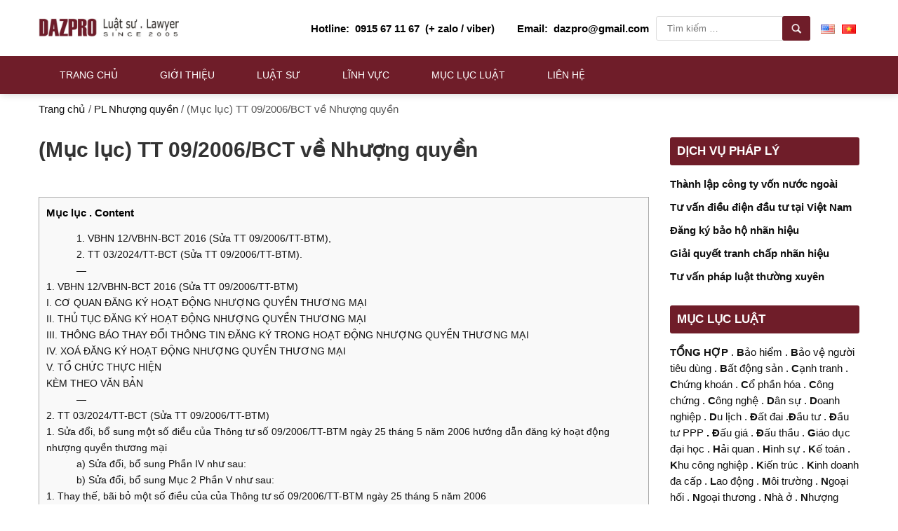

--- FILE ---
content_type: text/html; charset=UTF-8
request_url: https://dazpro.com/vi/tt-09-2006-bct-nhuong-quyen/
body_size: 24223
content:
<!DOCTYPE html>
<html lang="vi">
<head itemscope itemtype="http://schema.org/WebSite">
<meta charset="UTF-8">
<meta name="viewport" content="width=device-width, initial-scale=1">
<link rel="profile" href="https://gmpg.org/xfn/11">
<link rel="pingback" href="https://dazpro.com/xmlrpc.php">
<script src="https://dazpro.com/wp-content/themes/nvmtheme/js/jquery.js"></script>
<script src="https://dazpro.com/wp-content/themes/nvmtheme/js/owl.carousel.min.js"></script>
<script src="https://dazpro.com/wp-content/themes/nvmtheme/js/jquery-ui.min.js"></script>

<meta name='robots' content='index, follow, max-image-preview:large, max-snippet:-1, max-video-preview:-1' />

	<!-- This site is optimized with the Yoast SEO plugin v19.1 - https://yoast.com/wordpress/plugins/seo/ -->
	<title>TT 09/2006/BCT về Nhượng quyền - DAZPRO Luật sư . Lawyer. Since 2005</title>
	<meta name="description" content="Quy định về đăng ký nhượng quyền thương mại, thủ tục, hồ sơ đăng ký nhượng quyền thương mại ..." />
	<link rel="canonical" href="https://dazpro.com/vi/tt-09-2006-bct-nhuong-quyen/" />
	<meta property="og:locale" content="vi_VN" />
	<meta property="og:type" content="article" />
	<meta property="og:title" content="TT 09/2006/BCT về Nhượng quyền - DAZPRO Luật sư . Lawyer. Since 2005" />
	<meta property="og:description" content="Quy định về đăng ký nhượng quyền thương mại, thủ tục, hồ sơ đăng ký nhượng quyền thương mại ..." />
	<meta property="og:url" content="https://dazpro.com/vi/tt-09-2006-bct-nhuong-quyen/" />
	<meta property="og:site_name" content="DAZPRO Luật sư . Lawyer. Since 2005" />
	<meta property="article:published_time" content="2024-03-05T04:04:05+00:00" />
	<meta property="article:modified_time" content="2024-03-21T09:37:23+00:00" />
	<meta name="twitter:card" content="summary_large_image" />
	<meta name="twitter:label1" content="Được viết bởi" />
	<meta name="twitter:data1" content="thangdazpro" />
	<meta name="twitter:label2" content="Ước tính thời gian đọc" />
	<meta name="twitter:data2" content="18 phút" />
	<script type="application/ld+json" class="yoast-schema-graph">{"@context":"https://schema.org","@graph":[{"@type":"Organization","@id":"https://dazpro.com/vi/trang-chu/#organization","name":"DAZPRO luật sư / lawyers - since 2005","url":"https://dazpro.com/vi/trang-chu/","sameAs":[],"logo":{"@type":"ImageObject","inLanguage":"vi","@id":"https://dazpro.com/vi/trang-chu/#/schema/logo/image/","url":"https://dazpro.com/wp-content/uploads/2022/05/cropped-Logo-web-dazpro-14.2.-1-scaled-2.jpg","contentUrl":"https://dazpro.com/wp-content/uploads/2022/05/cropped-Logo-web-dazpro-14.2.-1-scaled-2.jpg","width":512,"height":512,"caption":"DAZPRO luật sư / lawyers - since 2005"},"image":{"@id":"https://dazpro.com/vi/trang-chu/#/schema/logo/image/"}},{"@type":"WebSite","@id":"https://dazpro.com/vi/trang-chu/#website","url":"https://dazpro.com/vi/trang-chu/","name":"DAZPRO Luật sư . Lawyer. Since 2005","description":"CÔNG TY LUẬT DAZPRO","publisher":{"@id":"https://dazpro.com/vi/trang-chu/#organization"},"potentialAction":[{"@type":"SearchAction","target":{"@type":"EntryPoint","urlTemplate":"https://dazpro.com/vi/trang-chu/?s={search_term_string}"},"query-input":"required name=search_term_string"}],"inLanguage":"vi"},{"@type":"WebPage","@id":"https://dazpro.com/vi/tt-09-2006-bct-nhuong-quyen/#webpage","url":"https://dazpro.com/vi/tt-09-2006-bct-nhuong-quyen/","name":"TT 09/2006/BCT về Nhượng quyền - DAZPRO Luật sư . Lawyer. Since 2005","isPartOf":{"@id":"https://dazpro.com/vi/trang-chu/#website"},"datePublished":"2024-03-05T04:04:05+00:00","dateModified":"2024-03-21T09:37:23+00:00","description":"Quy định về đăng ký nhượng quyền thương mại, thủ tục, hồ sơ đăng ký nhượng quyền thương mại ...","breadcrumb":{"@id":"https://dazpro.com/vi/tt-09-2006-bct-nhuong-quyen/#breadcrumb"},"inLanguage":"vi","potentialAction":[{"@type":"ReadAction","target":["https://dazpro.com/vi/tt-09-2006-bct-nhuong-quyen/"]}]},{"@type":"BreadcrumbList","@id":"https://dazpro.com/vi/tt-09-2006-bct-nhuong-quyen/#breadcrumb","itemListElement":[{"@type":"ListItem","position":1,"name":"(Mục lục) TT 09/2006/BCT về Nhượng quyền"}]},{"@type":"Article","@id":"https://dazpro.com/vi/tt-09-2006-bct-nhuong-quyen/#article","isPartOf":{"@id":"https://dazpro.com/vi/tt-09-2006-bct-nhuong-quyen/#webpage"},"author":{"@id":"https://dazpro.com/vi/trang-chu/#/schema/person/049d9908ad31318f6a7c03aba9fb6020"},"headline":"(Mục lục) TT 09/2006/BCT về Nhượng quyền","datePublished":"2024-03-05T04:04:05+00:00","dateModified":"2024-03-21T09:37:23+00:00","mainEntityOfPage":{"@id":"https://dazpro.com/vi/tt-09-2006-bct-nhuong-quyen/#webpage"},"wordCount":6217,"publisher":{"@id":"https://dazpro.com/vi/trang-chu/#organization"},"articleSection":["PL Nhượng quyền"],"inLanguage":"vi"},{"@type":"Person","@id":"https://dazpro.com/vi/trang-chu/#/schema/person/049d9908ad31318f6a7c03aba9fb6020","name":"thangdazpro","image":{"@type":"ImageObject","inLanguage":"vi","@id":"https://dazpro.com/vi/trang-chu/#/schema/person/image/","url":"https://secure.gravatar.com/avatar/86e40a7120a59c72d4d050fded6c6847?s=96&d=mm&r=g","contentUrl":"https://secure.gravatar.com/avatar/86e40a7120a59c72d4d050fded6c6847?s=96&d=mm&r=g","caption":"thangdazpro"},"url":"https://dazpro.com/vi/author/thangdazpro/"}]}</script>
	<!-- / Yoast SEO plugin. -->


<link rel='dns-prefetch' href='//s.w.org' />
<link rel="alternate" type="application/rss+xml" title="Dòng thông tin DAZPRO Luật sư . Lawyer. Since 2005 &raquo;" href="https://dazpro.com/vi/feed/" />
<link rel="alternate" type="application/rss+xml" title="Dòng phản hồi DAZPRO Luật sư . Lawyer. Since 2005 &raquo;" href="https://dazpro.com/vi/comments/feed/" />
<script type="text/javascript">
window._wpemojiSettings = {"baseUrl":"https:\/\/s.w.org\/images\/core\/emoji\/13.1.0\/72x72\/","ext":".png","svgUrl":"https:\/\/s.w.org\/images\/core\/emoji\/13.1.0\/svg\/","svgExt":".svg","source":{"concatemoji":"https:\/\/dazpro.com\/wp-includes\/js\/wp-emoji-release.min.js?ver=5.9.3"}};
/*! This file is auto-generated */
!function(e,a,t){var n,r,o,i=a.createElement("canvas"),p=i.getContext&&i.getContext("2d");function s(e,t){var a=String.fromCharCode;p.clearRect(0,0,i.width,i.height),p.fillText(a.apply(this,e),0,0);e=i.toDataURL();return p.clearRect(0,0,i.width,i.height),p.fillText(a.apply(this,t),0,0),e===i.toDataURL()}function c(e){var t=a.createElement("script");t.src=e,t.defer=t.type="text/javascript",a.getElementsByTagName("head")[0].appendChild(t)}for(o=Array("flag","emoji"),t.supports={everything:!0,everythingExceptFlag:!0},r=0;r<o.length;r++)t.supports[o[r]]=function(e){if(!p||!p.fillText)return!1;switch(p.textBaseline="top",p.font="600 32px Arial",e){case"flag":return s([127987,65039,8205,9895,65039],[127987,65039,8203,9895,65039])?!1:!s([55356,56826,55356,56819],[55356,56826,8203,55356,56819])&&!s([55356,57332,56128,56423,56128,56418,56128,56421,56128,56430,56128,56423,56128,56447],[55356,57332,8203,56128,56423,8203,56128,56418,8203,56128,56421,8203,56128,56430,8203,56128,56423,8203,56128,56447]);case"emoji":return!s([10084,65039,8205,55357,56613],[10084,65039,8203,55357,56613])}return!1}(o[r]),t.supports.everything=t.supports.everything&&t.supports[o[r]],"flag"!==o[r]&&(t.supports.everythingExceptFlag=t.supports.everythingExceptFlag&&t.supports[o[r]]);t.supports.everythingExceptFlag=t.supports.everythingExceptFlag&&!t.supports.flag,t.DOMReady=!1,t.readyCallback=function(){t.DOMReady=!0},t.supports.everything||(n=function(){t.readyCallback()},a.addEventListener?(a.addEventListener("DOMContentLoaded",n,!1),e.addEventListener("load",n,!1)):(e.attachEvent("onload",n),a.attachEvent("onreadystatechange",function(){"complete"===a.readyState&&t.readyCallback()})),(n=t.source||{}).concatemoji?c(n.concatemoji):n.wpemoji&&n.twemoji&&(c(n.twemoji),c(n.wpemoji)))}(window,document,window._wpemojiSettings);
</script>
<style type="text/css">
img.wp-smiley,
img.emoji {
	display: inline !important;
	border: none !important;
	box-shadow: none !important;
	height: 1em !important;
	width: 1em !important;
	margin: 0 0.07em !important;
	vertical-align: -0.1em !important;
	background: none !important;
	padding: 0 !important;
}
</style>
	<link rel='stylesheet' id='wp-block-library-css'  href='https://dazpro.com/wp-includes/css/dist/block-library/style.min.css?ver=5.9.3' type='text/css' media='all' />
<style id='global-styles-inline-css' type='text/css'>
body{--wp--preset--color--black: #000000;--wp--preset--color--cyan-bluish-gray: #abb8c3;--wp--preset--color--white: #ffffff;--wp--preset--color--pale-pink: #f78da7;--wp--preset--color--vivid-red: #cf2e2e;--wp--preset--color--luminous-vivid-orange: #ff6900;--wp--preset--color--luminous-vivid-amber: #fcb900;--wp--preset--color--light-green-cyan: #7bdcb5;--wp--preset--color--vivid-green-cyan: #00d084;--wp--preset--color--pale-cyan-blue: #8ed1fc;--wp--preset--color--vivid-cyan-blue: #0693e3;--wp--preset--color--vivid-purple: #9b51e0;--wp--preset--gradient--vivid-cyan-blue-to-vivid-purple: linear-gradient(135deg,rgba(6,147,227,1) 0%,rgb(155,81,224) 100%);--wp--preset--gradient--light-green-cyan-to-vivid-green-cyan: linear-gradient(135deg,rgb(122,220,180) 0%,rgb(0,208,130) 100%);--wp--preset--gradient--luminous-vivid-amber-to-luminous-vivid-orange: linear-gradient(135deg,rgba(252,185,0,1) 0%,rgba(255,105,0,1) 100%);--wp--preset--gradient--luminous-vivid-orange-to-vivid-red: linear-gradient(135deg,rgba(255,105,0,1) 0%,rgb(207,46,46) 100%);--wp--preset--gradient--very-light-gray-to-cyan-bluish-gray: linear-gradient(135deg,rgb(238,238,238) 0%,rgb(169,184,195) 100%);--wp--preset--gradient--cool-to-warm-spectrum: linear-gradient(135deg,rgb(74,234,220) 0%,rgb(151,120,209) 20%,rgb(207,42,186) 40%,rgb(238,44,130) 60%,rgb(251,105,98) 80%,rgb(254,248,76) 100%);--wp--preset--gradient--blush-light-purple: linear-gradient(135deg,rgb(255,206,236) 0%,rgb(152,150,240) 100%);--wp--preset--gradient--blush-bordeaux: linear-gradient(135deg,rgb(254,205,165) 0%,rgb(254,45,45) 50%,rgb(107,0,62) 100%);--wp--preset--gradient--luminous-dusk: linear-gradient(135deg,rgb(255,203,112) 0%,rgb(199,81,192) 50%,rgb(65,88,208) 100%);--wp--preset--gradient--pale-ocean: linear-gradient(135deg,rgb(255,245,203) 0%,rgb(182,227,212) 50%,rgb(51,167,181) 100%);--wp--preset--gradient--electric-grass: linear-gradient(135deg,rgb(202,248,128) 0%,rgb(113,206,126) 100%);--wp--preset--gradient--midnight: linear-gradient(135deg,rgb(2,3,129) 0%,rgb(40,116,252) 100%);--wp--preset--duotone--dark-grayscale: url('#wp-duotone-dark-grayscale');--wp--preset--duotone--grayscale: url('#wp-duotone-grayscale');--wp--preset--duotone--purple-yellow: url('#wp-duotone-purple-yellow');--wp--preset--duotone--blue-red: url('#wp-duotone-blue-red');--wp--preset--duotone--midnight: url('#wp-duotone-midnight');--wp--preset--duotone--magenta-yellow: url('#wp-duotone-magenta-yellow');--wp--preset--duotone--purple-green: url('#wp-duotone-purple-green');--wp--preset--duotone--blue-orange: url('#wp-duotone-blue-orange');--wp--preset--font-size--small: 13px;--wp--preset--font-size--medium: 20px;--wp--preset--font-size--large: 36px;--wp--preset--font-size--x-large: 42px;}.has-black-color{color: var(--wp--preset--color--black) !important;}.has-cyan-bluish-gray-color{color: var(--wp--preset--color--cyan-bluish-gray) !important;}.has-white-color{color: var(--wp--preset--color--white) !important;}.has-pale-pink-color{color: var(--wp--preset--color--pale-pink) !important;}.has-vivid-red-color{color: var(--wp--preset--color--vivid-red) !important;}.has-luminous-vivid-orange-color{color: var(--wp--preset--color--luminous-vivid-orange) !important;}.has-luminous-vivid-amber-color{color: var(--wp--preset--color--luminous-vivid-amber) !important;}.has-light-green-cyan-color{color: var(--wp--preset--color--light-green-cyan) !important;}.has-vivid-green-cyan-color{color: var(--wp--preset--color--vivid-green-cyan) !important;}.has-pale-cyan-blue-color{color: var(--wp--preset--color--pale-cyan-blue) !important;}.has-vivid-cyan-blue-color{color: var(--wp--preset--color--vivid-cyan-blue) !important;}.has-vivid-purple-color{color: var(--wp--preset--color--vivid-purple) !important;}.has-black-background-color{background-color: var(--wp--preset--color--black) !important;}.has-cyan-bluish-gray-background-color{background-color: var(--wp--preset--color--cyan-bluish-gray) !important;}.has-white-background-color{background-color: var(--wp--preset--color--white) !important;}.has-pale-pink-background-color{background-color: var(--wp--preset--color--pale-pink) !important;}.has-vivid-red-background-color{background-color: var(--wp--preset--color--vivid-red) !important;}.has-luminous-vivid-orange-background-color{background-color: var(--wp--preset--color--luminous-vivid-orange) !important;}.has-luminous-vivid-amber-background-color{background-color: var(--wp--preset--color--luminous-vivid-amber) !important;}.has-light-green-cyan-background-color{background-color: var(--wp--preset--color--light-green-cyan) !important;}.has-vivid-green-cyan-background-color{background-color: var(--wp--preset--color--vivid-green-cyan) !important;}.has-pale-cyan-blue-background-color{background-color: var(--wp--preset--color--pale-cyan-blue) !important;}.has-vivid-cyan-blue-background-color{background-color: var(--wp--preset--color--vivid-cyan-blue) !important;}.has-vivid-purple-background-color{background-color: var(--wp--preset--color--vivid-purple) !important;}.has-black-border-color{border-color: var(--wp--preset--color--black) !important;}.has-cyan-bluish-gray-border-color{border-color: var(--wp--preset--color--cyan-bluish-gray) !important;}.has-white-border-color{border-color: var(--wp--preset--color--white) !important;}.has-pale-pink-border-color{border-color: var(--wp--preset--color--pale-pink) !important;}.has-vivid-red-border-color{border-color: var(--wp--preset--color--vivid-red) !important;}.has-luminous-vivid-orange-border-color{border-color: var(--wp--preset--color--luminous-vivid-orange) !important;}.has-luminous-vivid-amber-border-color{border-color: var(--wp--preset--color--luminous-vivid-amber) !important;}.has-light-green-cyan-border-color{border-color: var(--wp--preset--color--light-green-cyan) !important;}.has-vivid-green-cyan-border-color{border-color: var(--wp--preset--color--vivid-green-cyan) !important;}.has-pale-cyan-blue-border-color{border-color: var(--wp--preset--color--pale-cyan-blue) !important;}.has-vivid-cyan-blue-border-color{border-color: var(--wp--preset--color--vivid-cyan-blue) !important;}.has-vivid-purple-border-color{border-color: var(--wp--preset--color--vivid-purple) !important;}.has-vivid-cyan-blue-to-vivid-purple-gradient-background{background: var(--wp--preset--gradient--vivid-cyan-blue-to-vivid-purple) !important;}.has-light-green-cyan-to-vivid-green-cyan-gradient-background{background: var(--wp--preset--gradient--light-green-cyan-to-vivid-green-cyan) !important;}.has-luminous-vivid-amber-to-luminous-vivid-orange-gradient-background{background: var(--wp--preset--gradient--luminous-vivid-amber-to-luminous-vivid-orange) !important;}.has-luminous-vivid-orange-to-vivid-red-gradient-background{background: var(--wp--preset--gradient--luminous-vivid-orange-to-vivid-red) !important;}.has-very-light-gray-to-cyan-bluish-gray-gradient-background{background: var(--wp--preset--gradient--very-light-gray-to-cyan-bluish-gray) !important;}.has-cool-to-warm-spectrum-gradient-background{background: var(--wp--preset--gradient--cool-to-warm-spectrum) !important;}.has-blush-light-purple-gradient-background{background: var(--wp--preset--gradient--blush-light-purple) !important;}.has-blush-bordeaux-gradient-background{background: var(--wp--preset--gradient--blush-bordeaux) !important;}.has-luminous-dusk-gradient-background{background: var(--wp--preset--gradient--luminous-dusk) !important;}.has-pale-ocean-gradient-background{background: var(--wp--preset--gradient--pale-ocean) !important;}.has-electric-grass-gradient-background{background: var(--wp--preset--gradient--electric-grass) !important;}.has-midnight-gradient-background{background: var(--wp--preset--gradient--midnight) !important;}.has-small-font-size{font-size: var(--wp--preset--font-size--small) !important;}.has-medium-font-size{font-size: var(--wp--preset--font-size--medium) !important;}.has-large-font-size{font-size: var(--wp--preset--font-size--large) !important;}.has-x-large-font-size{font-size: var(--wp--preset--font-size--x-large) !important;}
</style>
<style id='extendify-gutenberg-patterns-and-templates-utilities-inline-css' type='text/css'>
.ext-absolute {
  position: absolute !important;
}

.ext-relative {
  position: relative !important;
}

.ext-top-base {
  top: var(--wp--style--block-gap, 1.75rem) !important;
}

.ext-top-lg {
  top: var(--extendify--spacing--large, 3rem) !important;
}

.ext--top-base {
  top: calc(var(--wp--style--block-gap, 1.75rem) * -1) !important;
}

.ext--top-lg {
  top: calc(var(--extendify--spacing--large, 3rem) * -1) !important;
}

.ext-right-base {
  right: var(--wp--style--block-gap, 1.75rem) !important;
}

.ext-right-lg {
  right: var(--extendify--spacing--large, 3rem) !important;
}

.ext--right-base {
  right: calc(var(--wp--style--block-gap, 1.75rem) * -1) !important;
}

.ext--right-lg {
  right: calc(var(--extendify--spacing--large, 3rem) * -1) !important;
}

.ext-bottom-base {
  bottom: var(--wp--style--block-gap, 1.75rem) !important;
}

.ext-bottom-lg {
  bottom: var(--extendify--spacing--large, 3rem) !important;
}

.ext--bottom-base {
  bottom: calc(var(--wp--style--block-gap, 1.75rem) * -1) !important;
}

.ext--bottom-lg {
  bottom: calc(var(--extendify--spacing--large, 3rem) * -1) !important;
}

.ext-left-base {
  left: var(--wp--style--block-gap, 1.75rem) !important;
}

.ext-left-lg {
  left: var(--extendify--spacing--large, 3rem) !important;
}

.ext--left-base {
  left: calc(var(--wp--style--block-gap, 1.75rem) * -1) !important;
}

.ext--left-lg {
  left: calc(var(--extendify--spacing--large, 3rem) * -1) !important;
}

.ext-order-1 {
  order: 1 !important;
}

.ext-order-2 {
  order: 2 !important;
}

.ext-col-auto {
  grid-column: auto !important;
}

.ext-col-span-1 {
  grid-column: span 1 / span 1 !important;
}

.ext-col-span-2 {
  grid-column: span 2 / span 2 !important;
}

.ext-col-span-3 {
  grid-column: span 3 / span 3 !important;
}

.ext-col-span-4 {
  grid-column: span 4 / span 4 !important;
}

.ext-col-span-5 {
  grid-column: span 5 / span 5 !important;
}

.ext-col-span-6 {
  grid-column: span 6 / span 6 !important;
}

.ext-col-span-7 {
  grid-column: span 7 / span 7 !important;
}

.ext-col-span-8 {
  grid-column: span 8 / span 8 !important;
}

.ext-col-span-9 {
  grid-column: span 9 / span 9 !important;
}

.ext-col-span-10 {
  grid-column: span 10 / span 10 !important;
}

.ext-col-span-11 {
  grid-column: span 11 / span 11 !important;
}

.ext-col-span-12 {
  grid-column: span 12 / span 12 !important;
}

.ext-col-span-full {
  grid-column: 1 / -1 !important;
}

.ext-col-start-1 {
  grid-column-start: 1 !important;
}

.ext-col-start-2 {
  grid-column-start: 2 !important;
}

.ext-col-start-3 {
  grid-column-start: 3 !important;
}

.ext-col-start-4 {
  grid-column-start: 4 !important;
}

.ext-col-start-5 {
  grid-column-start: 5 !important;
}

.ext-col-start-6 {
  grid-column-start: 6 !important;
}

.ext-col-start-7 {
  grid-column-start: 7 !important;
}

.ext-col-start-8 {
  grid-column-start: 8 !important;
}

.ext-col-start-9 {
  grid-column-start: 9 !important;
}

.ext-col-start-10 {
  grid-column-start: 10 !important;
}

.ext-col-start-11 {
  grid-column-start: 11 !important;
}

.ext-col-start-12 {
  grid-column-start: 12 !important;
}

.ext-col-start-13 {
  grid-column-start: 13 !important;
}

.ext-col-start-auto {
  grid-column-start: auto !important;
}

.ext-col-end-1 {
  grid-column-end: 1 !important;
}

.ext-col-end-2 {
  grid-column-end: 2 !important;
}

.ext-col-end-3 {
  grid-column-end: 3 !important;
}

.ext-col-end-4 {
  grid-column-end: 4 !important;
}

.ext-col-end-5 {
  grid-column-end: 5 !important;
}

.ext-col-end-6 {
  grid-column-end: 6 !important;
}

.ext-col-end-7 {
  grid-column-end: 7 !important;
}

.ext-col-end-8 {
  grid-column-end: 8 !important;
}

.ext-col-end-9 {
  grid-column-end: 9 !important;
}

.ext-col-end-10 {
  grid-column-end: 10 !important;
}

.ext-col-end-11 {
  grid-column-end: 11 !important;
}

.ext-col-end-12 {
  grid-column-end: 12 !important;
}

.ext-col-end-13 {
  grid-column-end: 13 !important;
}

.ext-col-end-auto {
  grid-column-end: auto !important;
}

.ext-row-auto {
  grid-row: auto !important;
}

.ext-row-span-1 {
  grid-row: span 1 / span 1 !important;
}

.ext-row-span-2 {
  grid-row: span 2 / span 2 !important;
}

.ext-row-span-3 {
  grid-row: span 3 / span 3 !important;
}

.ext-row-span-4 {
  grid-row: span 4 / span 4 !important;
}

.ext-row-span-5 {
  grid-row: span 5 / span 5 !important;
}

.ext-row-span-6 {
  grid-row: span 6 / span 6 !important;
}

.ext-row-span-full {
  grid-row: 1 / -1 !important;
}

.ext-row-start-1 {
  grid-row-start: 1 !important;
}

.ext-row-start-2 {
  grid-row-start: 2 !important;
}

.ext-row-start-3 {
  grid-row-start: 3 !important;
}

.ext-row-start-4 {
  grid-row-start: 4 !important;
}

.ext-row-start-5 {
  grid-row-start: 5 !important;
}

.ext-row-start-6 {
  grid-row-start: 6 !important;
}

.ext-row-start-7 {
  grid-row-start: 7 !important;
}

.ext-row-start-auto {
  grid-row-start: auto !important;
}

.ext-row-end-1 {
  grid-row-end: 1 !important;
}

.ext-row-end-2 {
  grid-row-end: 2 !important;
}

.ext-row-end-3 {
  grid-row-end: 3 !important;
}

.ext-row-end-4 {
  grid-row-end: 4 !important;
}

.ext-row-end-5 {
  grid-row-end: 5 !important;
}

.ext-row-end-6 {
  grid-row-end: 6 !important;
}

.ext-row-end-7 {
  grid-row-end: 7 !important;
}

.ext-row-end-auto {
  grid-row-end: auto !important;
}

.ext-m-0:not([style*="margin"]) {
  margin: 0 !important;
}

.ext-m-auto:not([style*="margin"]) {
  margin: auto !important;
}

.ext-m-base:not([style*="margin"]) {
  margin: var(--wp--style--block-gap, 1.75rem) !important;
}

.ext-m-lg:not([style*="margin"]) {
  margin: var(--extendify--spacing--large, 3rem) !important;
}

.ext--m-base:not([style*="margin"]) {
  margin: calc(var(--wp--style--block-gap, 1.75rem) * -1) !important;
}

.ext--m-lg:not([style*="margin"]) {
  margin: calc(var(--extendify--spacing--large, 3rem) * -1) !important;
}

.ext-mx-0:not([style*="margin"]) {
  margin-left: 0 !important;
  margin-right: 0 !important;
}

.ext-mx-auto:not([style*="margin"]) {
  margin-left: auto !important;
  margin-right: auto !important;
}

.ext-mx-base:not([style*="margin"]) {
  margin-left: var(--wp--style--block-gap, 1.75rem) !important;
  margin-right: var(--wp--style--block-gap, 1.75rem) !important;
}

.ext-mx-lg:not([style*="margin"]) {
  margin-left: var(--extendify--spacing--large, 3rem) !important;
  margin-right: var(--extendify--spacing--large, 3rem) !important;
}

.ext--mx-base:not([style*="margin"]) {
  margin-left: calc(var(--wp--style--block-gap, 1.75rem) * -1) !important;
  margin-right: calc(var(--wp--style--block-gap, 1.75rem) * -1) !important;
}

.ext--mx-lg:not([style*="margin"]) {
  margin-left: calc(var(--extendify--spacing--large, 3rem) * -1) !important;
  margin-right: calc(var(--extendify--spacing--large, 3rem) * -1) !important;
}

.ext-my-0:not([style*="margin"]) {
  margin-top: 0 !important;
  margin-bottom: 0 !important;
}

.ext-my-auto:not([style*="margin"]) {
  margin-top: auto !important;
  margin-bottom: auto !important;
}

.ext-my-base:not([style*="margin"]) {
  margin-top: var(--wp--style--block-gap, 1.75rem) !important;
  margin-bottom: var(--wp--style--block-gap, 1.75rem) !important;
}

.ext-my-lg:not([style*="margin"]) {
  margin-top: var(--extendify--spacing--large, 3rem) !important;
  margin-bottom: var(--extendify--spacing--large, 3rem) !important;
}

.ext--my-base:not([style*="margin"]) {
  margin-top: calc(var(--wp--style--block-gap, 1.75rem) * -1) !important;
  margin-bottom: calc(var(--wp--style--block-gap, 1.75rem) * -1) !important;
}

.ext--my-lg:not([style*="margin"]) {
  margin-top: calc(var(--extendify--spacing--large, 3rem) * -1) !important;
  margin-bottom: calc(var(--extendify--spacing--large, 3rem) * -1) !important;
}

.ext-mt-0:not([style*="margin"]) {
  margin-top: 0 !important;
}

.ext-mt-auto:not([style*="margin"]) {
  margin-top: auto !important;
}

.ext-mt-base:not([style*="margin"]) {
  margin-top: var(--wp--style--block-gap, 1.75rem) !important;
}

.ext-mt-lg:not([style*="margin"]) {
  margin-top: var(--extendify--spacing--large, 3rem) !important;
}

.ext--mt-base:not([style*="margin"]) {
  margin-top: calc(var(--wp--style--block-gap, 1.75rem) * -1) !important;
}

.ext--mt-lg:not([style*="margin"]) {
  margin-top: calc(var(--extendify--spacing--large, 3rem) * -1) !important;
}

.ext-mr-0:not([style*="margin"]) {
  margin-right: 0 !important;
}

.ext-mr-auto:not([style*="margin"]) {
  margin-right: auto !important;
}

.ext-mr-base:not([style*="margin"]) {
  margin-right: var(--wp--style--block-gap, 1.75rem) !important;
}

.ext-mr-lg:not([style*="margin"]) {
  margin-right: var(--extendify--spacing--large, 3rem) !important;
}

.ext--mr-base:not([style*="margin"]) {
  margin-right: calc(var(--wp--style--block-gap, 1.75rem) * -1) !important;
}

.ext--mr-lg:not([style*="margin"]) {
  margin-right: calc(var(--extendify--spacing--large, 3rem) * -1) !important;
}

.ext-mb-0:not([style*="margin"]) {
  margin-bottom: 0 !important;
}

.ext-mb-auto:not([style*="margin"]) {
  margin-bottom: auto !important;
}

.ext-mb-base:not([style*="margin"]) {
  margin-bottom: var(--wp--style--block-gap, 1.75rem) !important;
}

.ext-mb-lg:not([style*="margin"]) {
  margin-bottom: var(--extendify--spacing--large, 3rem) !important;
}

.ext--mb-base:not([style*="margin"]) {
  margin-bottom: calc(var(--wp--style--block-gap, 1.75rem) * -1) !important;
}

.ext--mb-lg:not([style*="margin"]) {
  margin-bottom: calc(var(--extendify--spacing--large, 3rem) * -1) !important;
}

.ext-ml-0:not([style*="margin"]) {
  margin-left: 0 !important;
}

.ext-ml-auto:not([style*="margin"]) {
  margin-left: auto !important;
}

.ext-ml-base:not([style*="margin"]) {
  margin-left: var(--wp--style--block-gap, 1.75rem) !important;
}

.ext-ml-lg:not([style*="margin"]) {
  margin-left: var(--extendify--spacing--large, 3rem) !important;
}

.ext--ml-base:not([style*="margin"]) {
  margin-left: calc(var(--wp--style--block-gap, 1.75rem) * -1) !important;
}

.ext--ml-lg:not([style*="margin"]) {
  margin-left: calc(var(--extendify--spacing--large, 3rem) * -1) !important;
}

.ext-block {
  display: block !important;
}

.ext-inline-block {
  display: inline-block !important;
}

.ext-inline {
  display: inline !important;
}

.ext-flex {
  display: flex !important;
}

.ext-inline-flex {
  display: inline-flex !important;
}

.ext-grid {
  display: grid !important;
}

.ext-inline-grid {
  display: inline-grid !important;
}

.ext-hidden {
  display: none !important;
}

.ext-w-auto {
  width: auto !important;
}

.ext-w-full {
  width: 100% !important;
}

.ext-max-w-full {
  max-width: 100% !important;
}

.ext-flex-1 {
  flex: 1 1 0% !important;
}

.ext-flex-auto {
  flex: 1 1 auto !important;
}

.ext-flex-initial {
  flex: 0 1 auto !important;
}

.ext-flex-none {
  flex: none !important;
}

.ext-flex-shrink-0 {
  flex-shrink: 0 !important;
}

.ext-flex-shrink {
  flex-shrink: 1 !important;
}

.ext-flex-grow-0 {
  flex-grow: 0 !important;
}

.ext-flex-grow {
  flex-grow: 1 !important;
}

.ext-list-none {
  list-style-type: none !important;
}

.ext-grid-cols-1 {
  grid-template-columns: repeat(1, minmax(0, 1fr)) !important;
}

.ext-grid-cols-2 {
  grid-template-columns: repeat(2, minmax(0, 1fr)) !important;
}

.ext-grid-cols-3 {
  grid-template-columns: repeat(3, minmax(0, 1fr)) !important;
}

.ext-grid-cols-4 {
  grid-template-columns: repeat(4, minmax(0, 1fr)) !important;
}

.ext-grid-cols-5 {
  grid-template-columns: repeat(5, minmax(0, 1fr)) !important;
}

.ext-grid-cols-6 {
  grid-template-columns: repeat(6, minmax(0, 1fr)) !important;
}

.ext-grid-cols-7 {
  grid-template-columns: repeat(7, minmax(0, 1fr)) !important;
}

.ext-grid-cols-8 {
  grid-template-columns: repeat(8, minmax(0, 1fr)) !important;
}

.ext-grid-cols-9 {
  grid-template-columns: repeat(9, minmax(0, 1fr)) !important;
}

.ext-grid-cols-10 {
  grid-template-columns: repeat(10, minmax(0, 1fr)) !important;
}

.ext-grid-cols-11 {
  grid-template-columns: repeat(11, minmax(0, 1fr)) !important;
}

.ext-grid-cols-12 {
  grid-template-columns: repeat(12, minmax(0, 1fr)) !important;
}

.ext-grid-cols-none {
  grid-template-columns: none !important;
}

.ext-grid-rows-1 {
  grid-template-rows: repeat(1, minmax(0, 1fr)) !important;
}

.ext-grid-rows-2 {
  grid-template-rows: repeat(2, minmax(0, 1fr)) !important;
}

.ext-grid-rows-3 {
  grid-template-rows: repeat(3, minmax(0, 1fr)) !important;
}

.ext-grid-rows-4 {
  grid-template-rows: repeat(4, minmax(0, 1fr)) !important;
}

.ext-grid-rows-5 {
  grid-template-rows: repeat(5, minmax(0, 1fr)) !important;
}

.ext-grid-rows-6 {
  grid-template-rows: repeat(6, minmax(0, 1fr)) !important;
}

.ext-grid-rows-none {
  grid-template-rows: none !important;
}

.ext-flex-row {
  flex-direction: row !important;
}

.ext-flex-row-reverse {
  flex-direction: row-reverse !important;
}

.ext-flex-col {
  flex-direction: column !important;
}

.ext-flex-col-reverse {
  flex-direction: column-reverse !important;
}

.ext-flex-wrap {
  flex-wrap: wrap !important;
}

.ext-flex-wrap-reverse {
  flex-wrap: wrap-reverse !important;
}

.ext-flex-nowrap {
  flex-wrap: nowrap !important;
}

.ext-items-start {
  align-items: flex-start !important;
}

.ext-items-end {
  align-items: flex-end !important;
}

.ext-items-center {
  align-items: center !important;
}

.ext-items-baseline {
  align-items: baseline !important;
}

.ext-items-stretch {
  align-items: stretch !important;
}

.ext-justify-start {
  justify-content: flex-start !important;
}

.ext-justify-end {
  justify-content: flex-end !important;
}

.ext-justify-center {
  justify-content: center !important;
}

.ext-justify-between {
  justify-content: space-between !important;
}

.ext-justify-around {
  justify-content: space-around !important;
}

.ext-justify-evenly {
  justify-content: space-evenly !important;
}

.ext-justify-items-start {
  justify-items: start !important;
}

.ext-justify-items-end {
  justify-items: end !important;
}

.ext-justify-items-center {
  justify-items: center !important;
}

.ext-justify-items-stretch {
  justify-items: stretch !important;
}

.ext-gap-0 {
  gap: 0 !important;
}

.ext-gap-base {
  gap: var(--wp--style--block-gap, 1.75rem) !important;
}

.ext-gap-lg {
  gap: var(--extendify--spacing--large, 3rem) !important;
}

.ext-gap-x-0 {
  -moz-column-gap: 0 !important;
       column-gap: 0 !important;
}

.ext-gap-x-base {
  -moz-column-gap: var(--wp--style--block-gap, 1.75rem) !important;
       column-gap: var(--wp--style--block-gap, 1.75rem) !important;
}

.ext-gap-x-lg {
  -moz-column-gap: var(--extendify--spacing--large, 3rem) !important;
       column-gap: var(--extendify--spacing--large, 3rem) !important;
}

.ext-gap-y-0 {
  row-gap: 0 !important;
}

.ext-gap-y-base {
  row-gap: var(--wp--style--block-gap, 1.75rem) !important;
}

.ext-gap-y-lg {
  row-gap: var(--extendify--spacing--large, 3rem) !important;
}

.ext-justify-self-auto {
  justify-self: auto !important;
}

.ext-justify-self-start {
  justify-self: start !important;
}

.ext-justify-self-end {
  justify-self: end !important;
}

.ext-justify-self-center {
  justify-self: center !important;
}

.ext-justify-self-stretch {
  justify-self: stretch !important;
}

.ext-rounded-none {
  border-radius: 0px !important;
}

.ext-rounded-full {
  border-radius: 9999px !important;
}

.ext-rounded-t-none {
  border-top-left-radius: 0px !important;
  border-top-right-radius: 0px !important;
}

.ext-rounded-t-full {
  border-top-left-radius: 9999px !important;
  border-top-right-radius: 9999px !important;
}

.ext-rounded-r-none {
  border-top-right-radius: 0px !important;
  border-bottom-right-radius: 0px !important;
}

.ext-rounded-r-full {
  border-top-right-radius: 9999px !important;
  border-bottom-right-radius: 9999px !important;
}

.ext-rounded-b-none {
  border-bottom-right-radius: 0px !important;
  border-bottom-left-radius: 0px !important;
}

.ext-rounded-b-full {
  border-bottom-right-radius: 9999px !important;
  border-bottom-left-radius: 9999px !important;
}

.ext-rounded-l-none {
  border-top-left-radius: 0px !important;
  border-bottom-left-radius: 0px !important;
}

.ext-rounded-l-full {
  border-top-left-radius: 9999px !important;
  border-bottom-left-radius: 9999px !important;
}

.ext-rounded-tl-none {
  border-top-left-radius: 0px !important;
}

.ext-rounded-tl-full {
  border-top-left-radius: 9999px !important;
}

.ext-rounded-tr-none {
  border-top-right-radius: 0px !important;
}

.ext-rounded-tr-full {
  border-top-right-radius: 9999px !important;
}

.ext-rounded-br-none {
  border-bottom-right-radius: 0px !important;
}

.ext-rounded-br-full {
  border-bottom-right-radius: 9999px !important;
}

.ext-rounded-bl-none {
  border-bottom-left-radius: 0px !important;
}

.ext-rounded-bl-full {
  border-bottom-left-radius: 9999px !important;
}

.ext-border-0 {
  border-width: 0px !important;
}

.ext-border-t-0 {
  border-top-width: 0px !important;
}

.ext-border-r-0 {
  border-right-width: 0px !important;
}

.ext-border-b-0 {
  border-bottom-width: 0px !important;
}

.ext-border-l-0 {
  border-left-width: 0px !important;
}

.ext-p-0:not([style*="padding"]) {
  padding: 0 !important;
}

.ext-p-base:not([style*="padding"]) {
  padding: var(--wp--style--block-gap, 1.75rem) !important;
}

.ext-p-lg:not([style*="padding"]) {
  padding: var(--extendify--spacing--large, 3rem) !important;
}

.ext-px-0:not([style*="padding"]) {
  padding-left: 0 !important;
  padding-right: 0 !important;
}

.ext-px-base:not([style*="padding"]) {
  padding-left: var(--wp--style--block-gap, 1.75rem) !important;
  padding-right: var(--wp--style--block-gap, 1.75rem) !important;
}

.ext-px-lg:not([style*="padding"]) {
  padding-left: var(--extendify--spacing--large, 3rem) !important;
  padding-right: var(--extendify--spacing--large, 3rem) !important;
}

.ext-py-0:not([style*="padding"]) {
  padding-top: 0 !important;
  padding-bottom: 0 !important;
}

.ext-py-base:not([style*="padding"]) {
  padding-top: var(--wp--style--block-gap, 1.75rem) !important;
  padding-bottom: var(--wp--style--block-gap, 1.75rem) !important;
}

.ext-py-lg:not([style*="padding"]) {
  padding-top: var(--extendify--spacing--large, 3rem) !important;
  padding-bottom: var(--extendify--spacing--large, 3rem) !important;
}

.ext-pt-0:not([style*="padding"]) {
  padding-top: 0 !important;
}

.ext-pt-base:not([style*="padding"]) {
  padding-top: var(--wp--style--block-gap, 1.75rem) !important;
}

.ext-pt-lg:not([style*="padding"]) {
  padding-top: var(--extendify--spacing--large, 3rem) !important;
}

.ext-pr-0:not([style*="padding"]) {
  padding-right: 0 !important;
}

.ext-pr-base:not([style*="padding"]) {
  padding-right: var(--wp--style--block-gap, 1.75rem) !important;
}

.ext-pr-lg:not([style*="padding"]) {
  padding-right: var(--extendify--spacing--large, 3rem) !important;
}

.ext-pb-0:not([style*="padding"]) {
  padding-bottom: 0 !important;
}

.ext-pb-base:not([style*="padding"]) {
  padding-bottom: var(--wp--style--block-gap, 1.75rem) !important;
}

.ext-pb-lg:not([style*="padding"]) {
  padding-bottom: var(--extendify--spacing--large, 3rem) !important;
}

.ext-pl-0:not([style*="padding"]) {
  padding-left: 0 !important;
}

.ext-pl-base:not([style*="padding"]) {
  padding-left: var(--wp--style--block-gap, 1.75rem) !important;
}

.ext-pl-lg:not([style*="padding"]) {
  padding-left: var(--extendify--spacing--large, 3rem) !important;
}

.ext-text-left {
  text-align: left !important;
}

.ext-text-center {
  text-align: center !important;
}

.ext-text-right {
  text-align: right !important;
}

.ext-leading-none {
  line-height: 1 !important;
}

.ext-leading-tight {
  line-height: 1.25 !important;
}

.ext-leading-snug {
  line-height: 1.375 !important;
}

.ext-leading-normal {
  line-height: 1.5 !important;
}

.ext-leading-relaxed {
  line-height: 1.625 !important;
}

.ext-leading-loose {
  line-height: 2 !important;
}

.ext-aspect-square img {
  aspect-ratio: 1 / 1 !important;
  -o-object-fit: cover !important;
     object-fit: cover !important;
}

.ext-aspect-landscape img {
  aspect-ratio: 4 / 3 !important;
  -o-object-fit: cover !important;
     object-fit: cover !important;
}

.ext-aspect-landscape-wide img {
  aspect-ratio: 16 / 9 !important;
  -o-object-fit: cover !important;
     object-fit: cover !important;
}

.ext-aspect-portrait img {
  aspect-ratio: 3 / 4 !important;
  -o-object-fit: cover !important;
     object-fit: cover !important;
}

.ext-aspect-square .components-resizable-box__container,
.ext-aspect-landscape .components-resizable-box__container,
.ext-aspect-landscape-wide .components-resizable-box__container,
.ext-aspect-portrait .components-resizable-box__container {
  height: auto !important;
}

.clip-path--rhombus img {
  -webkit-clip-path: polygon(15% 6%, 80% 29%, 84% 93%, 23% 69%) !important;
          clip-path: polygon(15% 6%, 80% 29%, 84% 93%, 23% 69%) !important;
}

.clip-path--diamond img {
  -webkit-clip-path: polygon(5% 29%, 60% 2%, 91% 64%, 36% 89%) !important;
          clip-path: polygon(5% 29%, 60% 2%, 91% 64%, 36% 89%) !important;
}

.clip-path--rhombus-alt img {
  -webkit-clip-path: polygon(14% 9%, 85% 24%, 91% 89%, 19% 76%) !important;
          clip-path: polygon(14% 9%, 85% 24%, 91% 89%, 19% 76%) !important;
}

/*
The .ext utility is a top-level class that we use to target contents within our patterns.
We use it here to ensure columns blocks display well across themes.
*/

.wp-block-columns[class*="fullwidth-cols"] {
  /* no suggestion */
  margin-bottom: unset !important;
}

.wp-block-column.editor\:pointer-events-none {
  /* no suggestion */
  margin-top: 0 !important;
  margin-bottom: 0 !important;
}

.is-root-container.block-editor-block-list__layout
    > [data-align="full"]:not(:first-of-type)
    > .wp-block-column.editor\:pointer-events-none,
.is-root-container.block-editor-block-list__layout
    > [data-align="wide"]
    > .wp-block-column.editor\:pointer-events-none {
  /* no suggestion */
  margin-top: calc(-1 * var(--wp--style--block-gap, 28px)) !important;
}

.is-root-container.block-editor-block-list__layout
    > [data-align="full"]:not(:first-of-type)
    > .ext-my-0,
.is-root-container.block-editor-block-list__layout
    > [data-align="wide"]
    > .ext-my-0:not([style*="margin"]) {
  /* no suggestion */
  margin-top: calc(-1 * var(--wp--style--block-gap, 28px)) !important;
}

/* Some popular themes use padding instead of core margin for columns; remove it */

.ext .wp-block-columns .wp-block-column[style*="padding"] {
  /* no suggestion */
  padding-left: 0 !important;
  padding-right: 0 !important;
}

/* Some popular themes add double spacing between columns; remove it */

.ext
    .wp-block-columns
    + .wp-block-columns:not([class*="mt-"]):not([class*="my-"]):not([style*="margin"]) {
  /* no suggestion */
  margin-top: 0 !important;
}

[class*="fullwidth-cols"] .wp-block-column:first-child,
[class*="fullwidth-cols"] .wp-block-group:first-child {
  /* no suggestion */
}

[class*="fullwidth-cols"] .wp-block-column:first-child, [class*="fullwidth-cols"] .wp-block-group:first-child {
  margin-top: 0 !important;
}

[class*="fullwidth-cols"] .wp-block-column:last-child,
[class*="fullwidth-cols"] .wp-block-group:last-child {
  /* no suggestion */
}

[class*="fullwidth-cols"] .wp-block-column:last-child, [class*="fullwidth-cols"] .wp-block-group:last-child {
  margin-bottom: 0 !important;
}

[class*="fullwidth-cols"] .wp-block-column:first-child > * {
  /* no suggestion */
  margin-top: 0 !important;
}

[class*="fullwidth-cols"] .wp-block-column > *:first-child {
  /* no suggestion */
  margin-top: 0 !important;
}

[class*="fullwidth-cols"] .wp-block-column > *:last-child {
  /* no suggestion */
  margin-bottom: 0 !important;
}

.ext .is-not-stacked-on-mobile .wp-block-column {
  /* no suggestion */
  margin-bottom: 0 !important;
}

/* Add base margin bottom to all columns */

.wp-block-columns[class*="fullwidth-cols"]:not(.is-not-stacked-on-mobile)
    > .wp-block-column:not(:last-child) {
  /* no suggestion */
  margin-bottom: var(--wp--style--block-gap, 1.75rem) !important;
}

@media (min-width: 782px) {
  .wp-block-columns[class*="fullwidth-cols"]:not(.is-not-stacked-on-mobile)
        > .wp-block-column:not(:last-child) {
    /* no suggestion */
    margin-bottom: 0 !important;
  }
}

/* Remove margin bottom from "not-stacked" columns */

.wp-block-columns[class*="fullwidth-cols"].is-not-stacked-on-mobile
    > .wp-block-column {
  /* no suggestion */
  margin-bottom: 0 !important;
}

@media (min-width: 600px) and (max-width: 781px) {
  .wp-block-columns[class*="fullwidth-cols"]:not(.is-not-stacked-on-mobile)
        > .wp-block-column:nth-child(even) {
    /* no suggestion */
    margin-left: var(--wp--style--block-gap, 2em) !important;
  }
}

/*
    The `tablet:fullwidth-cols` and `desktop:fullwidth-cols` utilities are used
    to counter the core/columns responsive for at our breakpoints.
*/

@media (max-width: 781px) {
  .tablet\:fullwidth-cols.wp-block-columns:not(.is-not-stacked-on-mobile) {
    flex-wrap: wrap !important;
  }

  .tablet\:fullwidth-cols.wp-block-columns:not(.is-not-stacked-on-mobile)
        > .wp-block-column {
    margin-left: 0 !important;
  }

  .tablet\:fullwidth-cols.wp-block-columns:not(.is-not-stacked-on-mobile)
        > .wp-block-column:not([style*="margin"]) {
    /* no suggestion */
    margin-left: 0 !important;
  }

  .tablet\:fullwidth-cols.wp-block-columns:not(.is-not-stacked-on-mobile)
        > .wp-block-column {
    flex-basis: 100% !important; /* Required to negate core/columns flex-basis */
  }
}

@media (max-width: 1079px) {
  .desktop\:fullwidth-cols.wp-block-columns:not(.is-not-stacked-on-mobile) {
    flex-wrap: wrap !important;
  }

  .desktop\:fullwidth-cols.wp-block-columns:not(.is-not-stacked-on-mobile)
        > .wp-block-column {
    margin-left: 0 !important;
  }

  .desktop\:fullwidth-cols.wp-block-columns:not(.is-not-stacked-on-mobile)
        > .wp-block-column:not([style*="margin"]) {
    /* no suggestion */
    margin-left: 0 !important;
  }

  .desktop\:fullwidth-cols.wp-block-columns:not(.is-not-stacked-on-mobile)
        > .wp-block-column {
    flex-basis: 100% !important; /* Required to negate core/columns flex-basis */
  }

  .desktop\:fullwidth-cols.wp-block-columns:not(.is-not-stacked-on-mobile)
        > .wp-block-column:not(:last-child) {
    margin-bottom: var(--wp--style--block-gap, 1.75rem) !important;
  }
}

.direction-rtl {
  direction: rtl !important;
}

.direction-ltr {
  direction: ltr !important;
}

/* Use "is-style-" prefix to support adding this style to the core/list block */

.is-style-inline-list {
  padding-left: 0 !important;
}

.is-style-inline-list li {
  /* no suggestion */
  list-style-type: none !important;
}

@media (min-width: 782px) {
  .is-style-inline-list li {
    margin-right: var(--wp--style--block-gap, 1.75rem) !important;
    display: inline !important;
  }
}

.is-style-inline-list li:first-child {
  /* no suggestion */
}

@media (min-width: 782px) {
  .is-style-inline-list li:first-child {
    margin-left: 0 !important;
  }
}

.is-style-inline-list li:last-child {
  /* no suggestion */
}

@media (min-width: 782px) {
  .is-style-inline-list li:last-child {
    margin-right: 0 !important;
  }
}

.bring-to-front {
  position: relative !important;
  z-index: 10 !important;
}

.text-stroke {
  -webkit-text-stroke-width: var(
        --wp--custom--typography--text-stroke-width,
        2px
    ) !important;
  -webkit-text-stroke-color: var(--wp--preset--color--background) !important;
}

.text-stroke--primary {
  -webkit-text-stroke-width: var(
        --wp--custom--typography--text-stroke-width,
        2px
    ) !important;
  -webkit-text-stroke-color: var(--wp--preset--color--primary) !important;
}

.text-stroke--secondary {
  -webkit-text-stroke-width: var(
        --wp--custom--typography--text-stroke-width,
        2px
    ) !important;
  -webkit-text-stroke-color: var(--wp--preset--color--secondary) !important;
}

.editor\:no-caption .block-editor-rich-text__editable {
  display: none !important;
}

.editor\:no-inserter > .block-list-appender,
.editor\:no-inserter .wp-block-group__inner-container > .block-list-appender {
  display: none !important;
}

.editor\:no-inserter .wp-block-cover__inner-container > .block-list-appender {
  display: none !important;
}

.editor\:no-inserter .wp-block-column:not(.is-selected) > .block-list-appender {
  display: none !important;
}

.editor\:no-resize .components-resizable-box__handle::after,
.editor\:no-resize .components-resizable-box__side-handle::before,
.editor\:no-resize .components-resizable-box__handle {
  display: none !important;
  pointer-events: none !important;
}

.editor\:no-resize .components-resizable-box__container {
  display: block !important;
}

.editor\:pointer-events-none {
  pointer-events: none !important;
}

.is-style-angled {
  /* no suggestion */
  align-items: center !important;
  justify-content: flex-end !important;
}

.ext .is-style-angled > [class*="_inner-container"] {
  align-items: center !important;
}

.is-style-angled .wp-block-cover__image-background,
.is-style-angled .wp-block-cover__video-background {
  /* no suggestion */
  -webkit-clip-path: polygon(0 0, 30% 0%, 50% 100%, 0% 100%) !important;
          clip-path: polygon(0 0, 30% 0%, 50% 100%, 0% 100%) !important;
  z-index: 1 !important;
}

@media (min-width: 782px) {
  .is-style-angled .wp-block-cover__image-background,
    .is-style-angled .wp-block-cover__video-background {
    /* no suggestion */
    -webkit-clip-path: polygon(0 0, 55% 0%, 65% 100%, 0% 100%) !important;
            clip-path: polygon(0 0, 55% 0%, 65% 100%, 0% 100%) !important;
  }
}

.has-foreground-color {
  /* no suggestion */
  color: var(--wp--preset--color--foreground, #000) !important;
}

.has-foreground-background-color {
  /* no suggestion */
  background-color: var(--wp--preset--color--foreground, #000) !important;
}

.has-background-color {
  /* no suggestion */
  color: var(--wp--preset--color--background, #fff) !important;
}

.has-background-background-color {
  /* no suggestion */
  background-color: var(--wp--preset--color--background, #fff) !important;
}

.has-primary-color {
  /* no suggestion */
  color: var(--wp--preset--color--primary, #4b5563) !important;
}

.has-primary-background-color {
  /* no suggestion */
  background-color: var(--wp--preset--color--primary, #4b5563) !important;
}

.has-secondary-color {
  /* no suggestion */
  color: var(--wp--preset--color--secondary, #9ca3af) !important;
}

.has-secondary-background-color {
  /* no suggestion */
  background-color: var(--wp--preset--color--secondary, #9ca3af) !important;
}

/* Ensure themes that target specific elements use the right colors */

.ext.has-text-color p,
.ext.has-text-color h1,
.ext.has-text-color h2,
.ext.has-text-color h3,
.ext.has-text-color h4,
.ext.has-text-color h5,
.ext.has-text-color h6 {
  /* no suggestion */
  color: currentColor !important;
}

.has-white-color {
  /* no suggestion */
  color: var(--wp--preset--color--white, #fff) !important;
}

.has-black-color {
  /* no suggestion */
  color: var(--wp--preset--color--black, #000) !important;
}

.has-ext-foreground-background-color {
  /* no suggestion */
  background-color: var(
        --wp--preset--color--foreground,
        var(--wp--preset--color--black, #000)
    ) !important;
}

.has-ext-primary-background-color {
  /* no suggestion */
  background-color: var(
        --wp--preset--color--primary,
        var(--wp--preset--color--cyan-bluish-gray, #000)
    ) !important;
}

/* Fix button borders with specified background colors */

.wp-block-button__link.has-black-background-color {
  /* no suggestion */
  border-color: var(--wp--preset--color--black, #000) !important;
}

.wp-block-button__link.has-white-background-color {
  /* no suggestion */
  border-color: var(--wp--preset--color--white, #fff) !important;
}

.has-ext-small-font-size {
  /* no suggestion */
  font-size: var(--wp--preset--font-size--ext-small) !important;
}

.has-ext-medium-font-size {
  /* no suggestion */
  font-size: var(--wp--preset--font-size--ext-medium) !important;
}

.has-ext-large-font-size {
  /* no suggestion */
  font-size: var(--wp--preset--font-size--ext-large) !important;
  line-height: 1.2 !important;
}

.has-ext-x-large-font-size {
  /* no suggestion */
  font-size: var(--wp--preset--font-size--ext-x-large) !important;
  line-height: 1 !important;
}

.has-ext-xx-large-font-size {
  /* no suggestion */
  font-size: var(--wp--preset--font-size--ext-xx-large) !important;
  line-height: 1 !important;
}

/* Line height */

.has-ext-x-large-font-size:not([style*="line-height"]) {
  /* no suggestion */
  line-height: 1.1 !important;
}

.has-ext-xx-large-font-size:not([style*="line-height"]) {
  /* no suggestion */
  line-height: 1.1 !important;
}

.ext .wp-block-group > * {
  /* Line height */
  margin-top: 0 !important;
  margin-bottom: 0 !important;
}

.ext .wp-block-group > * + * {
  margin-top: var(--wp--style--block-gap, 1.75rem) !important;
  margin-bottom: 0 !important;
}

.ext h2 {
  margin-top: var(--wp--style--block-gap, 1.75rem) !important;
  margin-bottom: var(--wp--style--block-gap, 1.75rem) !important;
}

.has-ext-x-large-font-size + p,
.has-ext-x-large-font-size + h3 {
  margin-top: 0.5rem !important;
}

.ext .wp-block-buttons > .wp-block-button.wp-block-button__width-25 {
  width: calc(25% - var(--wp--style--block-gap, 0.5em) * 0.75) !important;
  min-width: 12rem !important;
}

/* Classic themes use an inner [class*="_inner-container"] that our utilities cannot directly target, so we need to do so with a few */

.ext .ext-grid > [class*="_inner-container"] {
  /* no suggestion */
  display: grid !important;
}

/* Unhinge grid for container blocks in classic themes, and < 5.9 */

.ext > [class*="_inner-container"] > .ext-grid:not([class*="columns"]),
.ext
    > [class*="_inner-container"]
    > .wp-block
    > .ext-grid:not([class*="columns"]) {
  /* no suggestion */
  display: initial !important;
}

/* Grid Columns */

.ext .ext-grid-cols-1 > [class*="_inner-container"] {
  /* no suggestion */
  grid-template-columns: repeat(1, minmax(0, 1fr)) !important;
}

.ext .ext-grid-cols-2 > [class*="_inner-container"] {
  /* no suggestion */
  grid-template-columns: repeat(2, minmax(0, 1fr)) !important;
}

.ext .ext-grid-cols-3 > [class*="_inner-container"] {
  /* no suggestion */
  grid-template-columns: repeat(3, minmax(0, 1fr)) !important;
}

.ext .ext-grid-cols-4 > [class*="_inner-container"] {
  /* no suggestion */
  grid-template-columns: repeat(4, minmax(0, 1fr)) !important;
}

.ext .ext-grid-cols-5 > [class*="_inner-container"] {
  /* no suggestion */
  grid-template-columns: repeat(5, minmax(0, 1fr)) !important;
}

.ext .ext-grid-cols-6 > [class*="_inner-container"] {
  /* no suggestion */
  grid-template-columns: repeat(6, minmax(0, 1fr)) !important;
}

.ext .ext-grid-cols-7 > [class*="_inner-container"] {
  /* no suggestion */
  grid-template-columns: repeat(7, minmax(0, 1fr)) !important;
}

.ext .ext-grid-cols-8 > [class*="_inner-container"] {
  /* no suggestion */
  grid-template-columns: repeat(8, minmax(0, 1fr)) !important;
}

.ext .ext-grid-cols-9 > [class*="_inner-container"] {
  /* no suggestion */
  grid-template-columns: repeat(9, minmax(0, 1fr)) !important;
}

.ext .ext-grid-cols-10 > [class*="_inner-container"] {
  /* no suggestion */
  grid-template-columns: repeat(10, minmax(0, 1fr)) !important;
}

.ext .ext-grid-cols-11 > [class*="_inner-container"] {
  /* no suggestion */
  grid-template-columns: repeat(11, minmax(0, 1fr)) !important;
}

.ext .ext-grid-cols-12 > [class*="_inner-container"] {
  /* no suggestion */
  grid-template-columns: repeat(12, minmax(0, 1fr)) !important;
}

.ext .ext-grid-cols-13 > [class*="_inner-container"] {
  /* no suggestion */
  grid-template-columns: repeat(13, minmax(0, 1fr)) !important;
}

.ext .ext-grid-cols-none > [class*="_inner-container"] {
  /* no suggestion */
  grid-template-columns: none !important;
}

/* Grid Rows */

.ext .ext-grid-rows-1 > [class*="_inner-container"] {
  /* no suggestion */
  grid-template-rows: repeat(1, minmax(0, 1fr)) !important;
}

.ext .ext-grid-rows-2 > [class*="_inner-container"] {
  /* no suggestion */
  grid-template-rows: repeat(2, minmax(0, 1fr)) !important;
}

.ext .ext-grid-rows-3 > [class*="_inner-container"] {
  /* no suggestion */
  grid-template-rows: repeat(3, minmax(0, 1fr)) !important;
}

.ext .ext-grid-rows-4 > [class*="_inner-container"] {
  /* no suggestion */
  grid-template-rows: repeat(4, minmax(0, 1fr)) !important;
}

.ext .ext-grid-rows-5 > [class*="_inner-container"] {
  /* no suggestion */
  grid-template-rows: repeat(5, minmax(0, 1fr)) !important;
}

.ext .ext-grid-rows-6 > [class*="_inner-container"] {
  /* no suggestion */
  grid-template-rows: repeat(6, minmax(0, 1fr)) !important;
}

.ext .ext-grid-rows-none > [class*="_inner-container"] {
  /* no suggestion */
  grid-template-rows: none !important;
}

/* Align */

.ext .ext-items-start > [class*="_inner-container"] {
  align-items: flex-start !important;
}

.ext .ext-items-end > [class*="_inner-container"] {
  align-items: flex-end !important;
}

.ext .ext-items-center > [class*="_inner-container"] {
  align-items: center !important;
}

.ext .ext-items-baseline > [class*="_inner-container"] {
  align-items: baseline !important;
}

.ext .ext-items-stretch > [class*="_inner-container"] {
  align-items: stretch !important;
}

.ext.wp-block-group > *:last-child {
  /* no suggestion */
  margin-bottom: 0 !important;
}

/* For <5.9 */

.ext .wp-block-group__inner-container {
  /* no suggestion */
  padding: 0 !important;
}

.ext.has-background {
  /* no suggestion */
  padding-left: var(--wp--style--block-gap, 1.75rem) !important;
  padding-right: var(--wp--style--block-gap, 1.75rem) !important;
}

/* Fallback for classic theme group blocks */

.ext *[class*="inner-container"] > .alignwide *[class*="inner-container"],
.ext
    *[class*="inner-container"]
    > [data-align="wide"]
    *[class*="inner-container"] {
  /* no suggestion */
  max-width: var(--responsive--alignwide-width, 120rem) !important;
}

.ext *[class*="inner-container"] > .alignwide *[class*="inner-container"] > *,
.ext
    *[class*="inner-container"]
    > [data-align="wide"]
    *[class*="inner-container"]
    > * {
  /* no suggestion */
}

.ext *[class*="inner-container"] > .alignwide *[class*="inner-container"] > *, .ext
    *[class*="inner-container"]
    > [data-align="wide"]
    *[class*="inner-container"]
    > * {
  max-width: 100% !important;
}

/* Ensure image block display is standardized */

.ext .wp-block-image {
  /* no suggestion */
  position: relative !important;
  text-align: center !important;
}

.ext .wp-block-image img {
  /* no suggestion */
  display: inline-block !important;
  vertical-align: middle !important;
}

body {
  /* no suggestion */
  /* We need to abstract this out of tailwind.config because clamp doesnt translate with negative margins */
  --extendify--spacing--large: var(
        --wp--custom--spacing--large,
        clamp(2em, 8vw, 8em)
    ) !important;
  /* Add pattern preset font sizes */
  --wp--preset--font-size--ext-small: 1rem !important;
  --wp--preset--font-size--ext-medium: 1.125rem !important;
  --wp--preset--font-size--ext-large: clamp(1.65rem, 3.5vw, 2.15rem) !important;
  --wp--preset--font-size--ext-x-large: clamp(3rem, 6vw, 4.75rem) !important;
  --wp--preset--font-size--ext-xx-large: clamp(3.25rem, 7.5vw, 5.75rem) !important;
  /* Fallbacks for pre 5.9 themes */
  --wp--preset--color--black: #000 !important;
  --wp--preset--color--white: #fff !important;
}

.ext * {
  box-sizing: border-box !important;
}

/* Astra: Remove spacer block visuals in the library */

.block-editor-block-preview__content-iframe
    .ext
    [data-type="core/spacer"]
    .components-resizable-box__container {
  /* no suggestion */
  background: transparent !important;
}

.block-editor-block-preview__content-iframe
    .ext
    [data-type="core/spacer"]
    .block-library-spacer__resize-container::before {
  /* no suggestion */
  display: none !important;
}

/* Twenty Twenty adds a lot of margin automatically to blocks. We only want our own margin added to our patterns. */

.ext .wp-block-group__inner-container figure.wp-block-gallery.alignfull {
  /* no suggestion */
  margin-top: unset !important;
  margin-bottom: unset !important;
}

/* Ensure no funky business is assigned to alignwide */

.ext .alignwide {
  /* no suggestion */
  margin-left: auto !important;
  margin-right: auto !important;
}

/* Negate blockGap being inappropriately assigned in the editor */

.is-root-container.block-editor-block-list__layout
    > [data-align="full"]:not(:first-of-type)
    > .ext-my-0,
.is-root-container.block-editor-block-list__layout
    > [data-align="wide"]
    > .ext-my-0:not([style*="margin"]) {
  /* no suggestion */
  margin-top: calc(-1 * var(--wp--style--block-gap, 28px)) !important;
}

/* Ensure vh content in previews looks taller */

.block-editor-block-preview__content-iframe .preview\:min-h-50 {
  /* no suggestion */
  min-height: 50vw !important;
}

.block-editor-block-preview__content-iframe .preview\:min-h-60 {
  /* no suggestion */
  min-height: 60vw !important;
}

.block-editor-block-preview__content-iframe .preview\:min-h-70 {
  /* no suggestion */
  min-height: 70vw !important;
}

.block-editor-block-preview__content-iframe .preview\:min-h-80 {
  /* no suggestion */
  min-height: 80vw !important;
}

.block-editor-block-preview__content-iframe .preview\:min-h-100 {
  /* no suggestion */
  min-height: 100vw !important;
}

/*  Removes excess margin when applied to the alignfull parent div in Block Themes */

.ext-mr-0.alignfull:not([style*="margin"]):not([style*="margin"]) {
  /* no suggestion */
  margin-right: 0 !important;
}

.ext-ml-0:not([style*="margin"]):not([style*="margin"]) {
  /* no suggestion */
  margin-left: 0 !important;
}

/*  Ensures fullwidth blocks display properly in the editor when margin is zeroed out */

.is-root-container
    .wp-block[data-align="full"]
    > .ext-mx-0:not([style*="margin"]):not([style*="margin"]) {
  /* no suggestion */
  margin-right: calc(1 * var(--wp--custom--spacing--outer, 0)) !important;
  margin-left: calc(1 * var(--wp--custom--spacing--outer, 0)) !important;
  overflow: hidden !important;
  width: unset !important;
}

@media (min-width: 782px) {
  .tablet\:ext-absolute {
    position: absolute !important;
  }

  .tablet\:ext-relative {
    position: relative !important;
  }

  .tablet\:ext-top-base {
    top: var(--wp--style--block-gap, 1.75rem) !important;
  }

  .tablet\:ext-top-lg {
    top: var(--extendify--spacing--large, 3rem) !important;
  }

  .tablet\:ext--top-base {
    top: calc(var(--wp--style--block-gap, 1.75rem) * -1) !important;
  }

  .tablet\:ext--top-lg {
    top: calc(var(--extendify--spacing--large, 3rem) * -1) !important;
  }

  .tablet\:ext-right-base {
    right: var(--wp--style--block-gap, 1.75rem) !important;
  }

  .tablet\:ext-right-lg {
    right: var(--extendify--spacing--large, 3rem) !important;
  }

  .tablet\:ext--right-base {
    right: calc(var(--wp--style--block-gap, 1.75rem) * -1) !important;
  }

  .tablet\:ext--right-lg {
    right: calc(var(--extendify--spacing--large, 3rem) * -1) !important;
  }

  .tablet\:ext-bottom-base {
    bottom: var(--wp--style--block-gap, 1.75rem) !important;
  }

  .tablet\:ext-bottom-lg {
    bottom: var(--extendify--spacing--large, 3rem) !important;
  }

  .tablet\:ext--bottom-base {
    bottom: calc(var(--wp--style--block-gap, 1.75rem) * -1) !important;
  }

  .tablet\:ext--bottom-lg {
    bottom: calc(var(--extendify--spacing--large, 3rem) * -1) !important;
  }

  .tablet\:ext-left-base {
    left: var(--wp--style--block-gap, 1.75rem) !important;
  }

  .tablet\:ext-left-lg {
    left: var(--extendify--spacing--large, 3rem) !important;
  }

  .tablet\:ext--left-base {
    left: calc(var(--wp--style--block-gap, 1.75rem) * -1) !important;
  }

  .tablet\:ext--left-lg {
    left: calc(var(--extendify--spacing--large, 3rem) * -1) !important;
  }

  .tablet\:ext-order-1 {
    order: 1 !important;
  }

  .tablet\:ext-order-2 {
    order: 2 !important;
  }

  .tablet\:ext-m-0:not([style*="margin"]) {
    margin: 0 !important;
  }

  .tablet\:ext-m-auto:not([style*="margin"]) {
    margin: auto !important;
  }

  .tablet\:ext-m-base:not([style*="margin"]) {
    margin: var(--wp--style--block-gap, 1.75rem) !important;
  }

  .tablet\:ext-m-lg:not([style*="margin"]) {
    margin: var(--extendify--spacing--large, 3rem) !important;
  }

  .tablet\:ext--m-base:not([style*="margin"]) {
    margin: calc(var(--wp--style--block-gap, 1.75rem) * -1) !important;
  }

  .tablet\:ext--m-lg:not([style*="margin"]) {
    margin: calc(var(--extendify--spacing--large, 3rem) * -1) !important;
  }

  .tablet\:ext-mx-0:not([style*="margin"]) {
    margin-left: 0 !important;
    margin-right: 0 !important;
  }

  .tablet\:ext-mx-auto:not([style*="margin"]) {
    margin-left: auto !important;
    margin-right: auto !important;
  }

  .tablet\:ext-mx-base:not([style*="margin"]) {
    margin-left: var(--wp--style--block-gap, 1.75rem) !important;
    margin-right: var(--wp--style--block-gap, 1.75rem) !important;
  }

  .tablet\:ext-mx-lg:not([style*="margin"]) {
    margin-left: var(--extendify--spacing--large, 3rem) !important;
    margin-right: var(--extendify--spacing--large, 3rem) !important;
  }

  .tablet\:ext--mx-base:not([style*="margin"]) {
    margin-left: calc(var(--wp--style--block-gap, 1.75rem) * -1) !important;
    margin-right: calc(var(--wp--style--block-gap, 1.75rem) * -1) !important;
  }

  .tablet\:ext--mx-lg:not([style*="margin"]) {
    margin-left: calc(var(--extendify--spacing--large, 3rem) * -1) !important;
    margin-right: calc(var(--extendify--spacing--large, 3rem) * -1) !important;
  }

  .tablet\:ext-my-0:not([style*="margin"]) {
    margin-top: 0 !important;
    margin-bottom: 0 !important;
  }

  .tablet\:ext-my-auto:not([style*="margin"]) {
    margin-top: auto !important;
    margin-bottom: auto !important;
  }

  .tablet\:ext-my-base:not([style*="margin"]) {
    margin-top: var(--wp--style--block-gap, 1.75rem) !important;
    margin-bottom: var(--wp--style--block-gap, 1.75rem) !important;
  }

  .tablet\:ext-my-lg:not([style*="margin"]) {
    margin-top: var(--extendify--spacing--large, 3rem) !important;
    margin-bottom: var(--extendify--spacing--large, 3rem) !important;
  }

  .tablet\:ext--my-base:not([style*="margin"]) {
    margin-top: calc(var(--wp--style--block-gap, 1.75rem) * -1) !important;
    margin-bottom: calc(var(--wp--style--block-gap, 1.75rem) * -1) !important;
  }

  .tablet\:ext--my-lg:not([style*="margin"]) {
    margin-top: calc(var(--extendify--spacing--large, 3rem) * -1) !important;
    margin-bottom: calc(var(--extendify--spacing--large, 3rem) * -1) !important;
  }

  .tablet\:ext-mt-0:not([style*="margin"]) {
    margin-top: 0 !important;
  }

  .tablet\:ext-mt-auto:not([style*="margin"]) {
    margin-top: auto !important;
  }

  .tablet\:ext-mt-base:not([style*="margin"]) {
    margin-top: var(--wp--style--block-gap, 1.75rem) !important;
  }

  .tablet\:ext-mt-lg:not([style*="margin"]) {
    margin-top: var(--extendify--spacing--large, 3rem) !important;
  }

  .tablet\:ext--mt-base:not([style*="margin"]) {
    margin-top: calc(var(--wp--style--block-gap, 1.75rem) * -1) !important;
  }

  .tablet\:ext--mt-lg:not([style*="margin"]) {
    margin-top: calc(var(--extendify--spacing--large, 3rem) * -1) !important;
  }

  .tablet\:ext-mr-0:not([style*="margin"]) {
    margin-right: 0 !important;
  }

  .tablet\:ext-mr-auto:not([style*="margin"]) {
    margin-right: auto !important;
  }

  .tablet\:ext-mr-base:not([style*="margin"]) {
    margin-right: var(--wp--style--block-gap, 1.75rem) !important;
  }

  .tablet\:ext-mr-lg:not([style*="margin"]) {
    margin-right: var(--extendify--spacing--large, 3rem) !important;
  }

  .tablet\:ext--mr-base:not([style*="margin"]) {
    margin-right: calc(var(--wp--style--block-gap, 1.75rem) * -1) !important;
  }

  .tablet\:ext--mr-lg:not([style*="margin"]) {
    margin-right: calc(var(--extendify--spacing--large, 3rem) * -1) !important;
  }

  .tablet\:ext-mb-0:not([style*="margin"]) {
    margin-bottom: 0 !important;
  }

  .tablet\:ext-mb-auto:not([style*="margin"]) {
    margin-bottom: auto !important;
  }

  .tablet\:ext-mb-base:not([style*="margin"]) {
    margin-bottom: var(--wp--style--block-gap, 1.75rem) !important;
  }

  .tablet\:ext-mb-lg:not([style*="margin"]) {
    margin-bottom: var(--extendify--spacing--large, 3rem) !important;
  }

  .tablet\:ext--mb-base:not([style*="margin"]) {
    margin-bottom: calc(var(--wp--style--block-gap, 1.75rem) * -1) !important;
  }

  .tablet\:ext--mb-lg:not([style*="margin"]) {
    margin-bottom: calc(var(--extendify--spacing--large, 3rem) * -1) !important;
  }

  .tablet\:ext-ml-0:not([style*="margin"]) {
    margin-left: 0 !important;
  }

  .tablet\:ext-ml-auto:not([style*="margin"]) {
    margin-left: auto !important;
  }

  .tablet\:ext-ml-base:not([style*="margin"]) {
    margin-left: var(--wp--style--block-gap, 1.75rem) !important;
  }

  .tablet\:ext-ml-lg:not([style*="margin"]) {
    margin-left: var(--extendify--spacing--large, 3rem) !important;
  }

  .tablet\:ext--ml-base:not([style*="margin"]) {
    margin-left: calc(var(--wp--style--block-gap, 1.75rem) * -1) !important;
  }

  .tablet\:ext--ml-lg:not([style*="margin"]) {
    margin-left: calc(var(--extendify--spacing--large, 3rem) * -1) !important;
  }

  .tablet\:ext-block {
    display: block !important;
  }

  .tablet\:ext-inline-block {
    display: inline-block !important;
  }

  .tablet\:ext-inline {
    display: inline !important;
  }

  .tablet\:ext-flex {
    display: flex !important;
  }

  .tablet\:ext-inline-flex {
    display: inline-flex !important;
  }

  .tablet\:ext-grid {
    display: grid !important;
  }

  .tablet\:ext-inline-grid {
    display: inline-grid !important;
  }

  .tablet\:ext-hidden {
    display: none !important;
  }

  .tablet\:ext-w-auto {
    width: auto !important;
  }

  .tablet\:ext-w-full {
    width: 100% !important;
  }

  .tablet\:ext-max-w-full {
    max-width: 100% !important;
  }

  .tablet\:ext-flex-1 {
    flex: 1 1 0% !important;
  }

  .tablet\:ext-flex-auto {
    flex: 1 1 auto !important;
  }

  .tablet\:ext-flex-initial {
    flex: 0 1 auto !important;
  }

  .tablet\:ext-flex-none {
    flex: none !important;
  }

  .tablet\:ext-flex-shrink-0 {
    flex-shrink: 0 !important;
  }

  .tablet\:ext-flex-shrink {
    flex-shrink: 1 !important;
  }

  .tablet\:ext-flex-grow-0 {
    flex-grow: 0 !important;
  }

  .tablet\:ext-flex-grow {
    flex-grow: 1 !important;
  }

  .tablet\:ext-list-none {
    list-style-type: none !important;
  }

  .tablet\:ext-grid-cols-1 {
    grid-template-columns: repeat(1, minmax(0, 1fr)) !important;
  }

  .tablet\:ext-grid-cols-2 {
    grid-template-columns: repeat(2, minmax(0, 1fr)) !important;
  }

  .tablet\:ext-grid-cols-3 {
    grid-template-columns: repeat(3, minmax(0, 1fr)) !important;
  }

  .tablet\:ext-grid-cols-4 {
    grid-template-columns: repeat(4, minmax(0, 1fr)) !important;
  }

  .tablet\:ext-grid-cols-5 {
    grid-template-columns: repeat(5, minmax(0, 1fr)) !important;
  }

  .tablet\:ext-grid-cols-6 {
    grid-template-columns: repeat(6, minmax(0, 1fr)) !important;
  }

  .tablet\:ext-grid-cols-7 {
    grid-template-columns: repeat(7, minmax(0, 1fr)) !important;
  }

  .tablet\:ext-grid-cols-8 {
    grid-template-columns: repeat(8, minmax(0, 1fr)) !important;
  }

  .tablet\:ext-grid-cols-9 {
    grid-template-columns: repeat(9, minmax(0, 1fr)) !important;
  }

  .tablet\:ext-grid-cols-10 {
    grid-template-columns: repeat(10, minmax(0, 1fr)) !important;
  }

  .tablet\:ext-grid-cols-11 {
    grid-template-columns: repeat(11, minmax(0, 1fr)) !important;
  }

  .tablet\:ext-grid-cols-12 {
    grid-template-columns: repeat(12, minmax(0, 1fr)) !important;
  }

  .tablet\:ext-grid-cols-none {
    grid-template-columns: none !important;
  }

  .tablet\:ext-flex-row {
    flex-direction: row !important;
  }

  .tablet\:ext-flex-row-reverse {
    flex-direction: row-reverse !important;
  }

  .tablet\:ext-flex-col {
    flex-direction: column !important;
  }

  .tablet\:ext-flex-col-reverse {
    flex-direction: column-reverse !important;
  }

  .tablet\:ext-flex-wrap {
    flex-wrap: wrap !important;
  }

  .tablet\:ext-flex-wrap-reverse {
    flex-wrap: wrap-reverse !important;
  }

  .tablet\:ext-flex-nowrap {
    flex-wrap: nowrap !important;
  }

  .tablet\:ext-items-start {
    align-items: flex-start !important;
  }

  .tablet\:ext-items-end {
    align-items: flex-end !important;
  }

  .tablet\:ext-items-center {
    align-items: center !important;
  }

  .tablet\:ext-items-baseline {
    align-items: baseline !important;
  }

  .tablet\:ext-items-stretch {
    align-items: stretch !important;
  }

  .tablet\:ext-justify-start {
    justify-content: flex-start !important;
  }

  .tablet\:ext-justify-end {
    justify-content: flex-end !important;
  }

  .tablet\:ext-justify-center {
    justify-content: center !important;
  }

  .tablet\:ext-justify-between {
    justify-content: space-between !important;
  }

  .tablet\:ext-justify-around {
    justify-content: space-around !important;
  }

  .tablet\:ext-justify-evenly {
    justify-content: space-evenly !important;
  }

  .tablet\:ext-justify-items-start {
    justify-items: start !important;
  }

  .tablet\:ext-justify-items-end {
    justify-items: end !important;
  }

  .tablet\:ext-justify-items-center {
    justify-items: center !important;
  }

  .tablet\:ext-justify-items-stretch {
    justify-items: stretch !important;
  }

  .tablet\:ext-justify-self-auto {
    justify-self: auto !important;
  }

  .tablet\:ext-justify-self-start {
    justify-self: start !important;
  }

  .tablet\:ext-justify-self-end {
    justify-self: end !important;
  }

  .tablet\:ext-justify-self-center {
    justify-self: center !important;
  }

  .tablet\:ext-justify-self-stretch {
    justify-self: stretch !important;
  }

  .tablet\:ext-p-0:not([style*="padding"]) {
    padding: 0 !important;
  }

  .tablet\:ext-p-base:not([style*="padding"]) {
    padding: var(--wp--style--block-gap, 1.75rem) !important;
  }

  .tablet\:ext-p-lg:not([style*="padding"]) {
    padding: var(--extendify--spacing--large, 3rem) !important;
  }

  .tablet\:ext-px-0:not([style*="padding"]) {
    padding-left: 0 !important;
    padding-right: 0 !important;
  }

  .tablet\:ext-px-base:not([style*="padding"]) {
    padding-left: var(--wp--style--block-gap, 1.75rem) !important;
    padding-right: var(--wp--style--block-gap, 1.75rem) !important;
  }

  .tablet\:ext-px-lg:not([style*="padding"]) {
    padding-left: var(--extendify--spacing--large, 3rem) !important;
    padding-right: var(--extendify--spacing--large, 3rem) !important;
  }

  .tablet\:ext-py-0:not([style*="padding"]) {
    padding-top: 0 !important;
    padding-bottom: 0 !important;
  }

  .tablet\:ext-py-base:not([style*="padding"]) {
    padding-top: var(--wp--style--block-gap, 1.75rem) !important;
    padding-bottom: var(--wp--style--block-gap, 1.75rem) !important;
  }

  .tablet\:ext-py-lg:not([style*="padding"]) {
    padding-top: var(--extendify--spacing--large, 3rem) !important;
    padding-bottom: var(--extendify--spacing--large, 3rem) !important;
  }

  .tablet\:ext-pt-0:not([style*="padding"]) {
    padding-top: 0 !important;
  }

  .tablet\:ext-pt-base:not([style*="padding"]) {
    padding-top: var(--wp--style--block-gap, 1.75rem) !important;
  }

  .tablet\:ext-pt-lg:not([style*="padding"]) {
    padding-top: var(--extendify--spacing--large, 3rem) !important;
  }

  .tablet\:ext-pr-0:not([style*="padding"]) {
    padding-right: 0 !important;
  }

  .tablet\:ext-pr-base:not([style*="padding"]) {
    padding-right: var(--wp--style--block-gap, 1.75rem) !important;
  }

  .tablet\:ext-pr-lg:not([style*="padding"]) {
    padding-right: var(--extendify--spacing--large, 3rem) !important;
  }

  .tablet\:ext-pb-0:not([style*="padding"]) {
    padding-bottom: 0 !important;
  }

  .tablet\:ext-pb-base:not([style*="padding"]) {
    padding-bottom: var(--wp--style--block-gap, 1.75rem) !important;
  }

  .tablet\:ext-pb-lg:not([style*="padding"]) {
    padding-bottom: var(--extendify--spacing--large, 3rem) !important;
  }

  .tablet\:ext-pl-0:not([style*="padding"]) {
    padding-left: 0 !important;
  }

  .tablet\:ext-pl-base:not([style*="padding"]) {
    padding-left: var(--wp--style--block-gap, 1.75rem) !important;
  }

  .tablet\:ext-pl-lg:not([style*="padding"]) {
    padding-left: var(--extendify--spacing--large, 3rem) !important;
  }

  .tablet\:ext-text-left {
    text-align: left !important;
  }

  .tablet\:ext-text-center {
    text-align: center !important;
  }

  .tablet\:ext-text-right {
    text-align: right !important;
  }
}

@media (min-width: 1080px) {
  .desktop\:ext-absolute {
    position: absolute !important;
  }

  .desktop\:ext-relative {
    position: relative !important;
  }

  .desktop\:ext-top-base {
    top: var(--wp--style--block-gap, 1.75rem) !important;
  }

  .desktop\:ext-top-lg {
    top: var(--extendify--spacing--large, 3rem) !important;
  }

  .desktop\:ext--top-base {
    top: calc(var(--wp--style--block-gap, 1.75rem) * -1) !important;
  }

  .desktop\:ext--top-lg {
    top: calc(var(--extendify--spacing--large, 3rem) * -1) !important;
  }

  .desktop\:ext-right-base {
    right: var(--wp--style--block-gap, 1.75rem) !important;
  }

  .desktop\:ext-right-lg {
    right: var(--extendify--spacing--large, 3rem) !important;
  }

  .desktop\:ext--right-base {
    right: calc(var(--wp--style--block-gap, 1.75rem) * -1) !important;
  }

  .desktop\:ext--right-lg {
    right: calc(var(--extendify--spacing--large, 3rem) * -1) !important;
  }

  .desktop\:ext-bottom-base {
    bottom: var(--wp--style--block-gap, 1.75rem) !important;
  }

  .desktop\:ext-bottom-lg {
    bottom: var(--extendify--spacing--large, 3rem) !important;
  }

  .desktop\:ext--bottom-base {
    bottom: calc(var(--wp--style--block-gap, 1.75rem) * -1) !important;
  }

  .desktop\:ext--bottom-lg {
    bottom: calc(var(--extendify--spacing--large, 3rem) * -1) !important;
  }

  .desktop\:ext-left-base {
    left: var(--wp--style--block-gap, 1.75rem) !important;
  }

  .desktop\:ext-left-lg {
    left: var(--extendify--spacing--large, 3rem) !important;
  }

  .desktop\:ext--left-base {
    left: calc(var(--wp--style--block-gap, 1.75rem) * -1) !important;
  }

  .desktop\:ext--left-lg {
    left: calc(var(--extendify--spacing--large, 3rem) * -1) !important;
  }

  .desktop\:ext-order-1 {
    order: 1 !important;
  }

  .desktop\:ext-order-2 {
    order: 2 !important;
  }

  .desktop\:ext-m-0:not([style*="margin"]) {
    margin: 0 !important;
  }

  .desktop\:ext-m-auto:not([style*="margin"]) {
    margin: auto !important;
  }

  .desktop\:ext-m-base:not([style*="margin"]) {
    margin: var(--wp--style--block-gap, 1.75rem) !important;
  }

  .desktop\:ext-m-lg:not([style*="margin"]) {
    margin: var(--extendify--spacing--large, 3rem) !important;
  }

  .desktop\:ext--m-base:not([style*="margin"]) {
    margin: calc(var(--wp--style--block-gap, 1.75rem) * -1) !important;
  }

  .desktop\:ext--m-lg:not([style*="margin"]) {
    margin: calc(var(--extendify--spacing--large, 3rem) * -1) !important;
  }

  .desktop\:ext-mx-0:not([style*="margin"]) {
    margin-left: 0 !important;
    margin-right: 0 !important;
  }

  .desktop\:ext-mx-auto:not([style*="margin"]) {
    margin-left: auto !important;
    margin-right: auto !important;
  }

  .desktop\:ext-mx-base:not([style*="margin"]) {
    margin-left: var(--wp--style--block-gap, 1.75rem) !important;
    margin-right: var(--wp--style--block-gap, 1.75rem) !important;
  }

  .desktop\:ext-mx-lg:not([style*="margin"]) {
    margin-left: var(--extendify--spacing--large, 3rem) !important;
    margin-right: var(--extendify--spacing--large, 3rem) !important;
  }

  .desktop\:ext--mx-base:not([style*="margin"]) {
    margin-left: calc(var(--wp--style--block-gap, 1.75rem) * -1) !important;
    margin-right: calc(var(--wp--style--block-gap, 1.75rem) * -1) !important;
  }

  .desktop\:ext--mx-lg:not([style*="margin"]) {
    margin-left: calc(var(--extendify--spacing--large, 3rem) * -1) !important;
    margin-right: calc(var(--extendify--spacing--large, 3rem) * -1) !important;
  }

  .desktop\:ext-my-0:not([style*="margin"]) {
    margin-top: 0 !important;
    margin-bottom: 0 !important;
  }

  .desktop\:ext-my-auto:not([style*="margin"]) {
    margin-top: auto !important;
    margin-bottom: auto !important;
  }

  .desktop\:ext-my-base:not([style*="margin"]) {
    margin-top: var(--wp--style--block-gap, 1.75rem) !important;
    margin-bottom: var(--wp--style--block-gap, 1.75rem) !important;
  }

  .desktop\:ext-my-lg:not([style*="margin"]) {
    margin-top: var(--extendify--spacing--large, 3rem) !important;
    margin-bottom: var(--extendify--spacing--large, 3rem) !important;
  }

  .desktop\:ext--my-base:not([style*="margin"]) {
    margin-top: calc(var(--wp--style--block-gap, 1.75rem) * -1) !important;
    margin-bottom: calc(var(--wp--style--block-gap, 1.75rem) * -1) !important;
  }

  .desktop\:ext--my-lg:not([style*="margin"]) {
    margin-top: calc(var(--extendify--spacing--large, 3rem) * -1) !important;
    margin-bottom: calc(var(--extendify--spacing--large, 3rem) * -1) !important;
  }

  .desktop\:ext-mt-0:not([style*="margin"]) {
    margin-top: 0 !important;
  }

  .desktop\:ext-mt-auto:not([style*="margin"]) {
    margin-top: auto !important;
  }

  .desktop\:ext-mt-base:not([style*="margin"]) {
    margin-top: var(--wp--style--block-gap, 1.75rem) !important;
  }

  .desktop\:ext-mt-lg:not([style*="margin"]) {
    margin-top: var(--extendify--spacing--large, 3rem) !important;
  }

  .desktop\:ext--mt-base:not([style*="margin"]) {
    margin-top: calc(var(--wp--style--block-gap, 1.75rem) * -1) !important;
  }

  .desktop\:ext--mt-lg:not([style*="margin"]) {
    margin-top: calc(var(--extendify--spacing--large, 3rem) * -1) !important;
  }

  .desktop\:ext-mr-0:not([style*="margin"]) {
    margin-right: 0 !important;
  }

  .desktop\:ext-mr-auto:not([style*="margin"]) {
    margin-right: auto !important;
  }

  .desktop\:ext-mr-base:not([style*="margin"]) {
    margin-right: var(--wp--style--block-gap, 1.75rem) !important;
  }

  .desktop\:ext-mr-lg:not([style*="margin"]) {
    margin-right: var(--extendify--spacing--large, 3rem) !important;
  }

  .desktop\:ext--mr-base:not([style*="margin"]) {
    margin-right: calc(var(--wp--style--block-gap, 1.75rem) * -1) !important;
  }

  .desktop\:ext--mr-lg:not([style*="margin"]) {
    margin-right: calc(var(--extendify--spacing--large, 3rem) * -1) !important;
  }

  .desktop\:ext-mb-0:not([style*="margin"]) {
    margin-bottom: 0 !important;
  }

  .desktop\:ext-mb-auto:not([style*="margin"]) {
    margin-bottom: auto !important;
  }

  .desktop\:ext-mb-base:not([style*="margin"]) {
    margin-bottom: var(--wp--style--block-gap, 1.75rem) !important;
  }

  .desktop\:ext-mb-lg:not([style*="margin"]) {
    margin-bottom: var(--extendify--spacing--large, 3rem) !important;
  }

  .desktop\:ext--mb-base:not([style*="margin"]) {
    margin-bottom: calc(var(--wp--style--block-gap, 1.75rem) * -1) !important;
  }

  .desktop\:ext--mb-lg:not([style*="margin"]) {
    margin-bottom: calc(var(--extendify--spacing--large, 3rem) * -1) !important;
  }

  .desktop\:ext-ml-0:not([style*="margin"]) {
    margin-left: 0 !important;
  }

  .desktop\:ext-ml-auto:not([style*="margin"]) {
    margin-left: auto !important;
  }

  .desktop\:ext-ml-base:not([style*="margin"]) {
    margin-left: var(--wp--style--block-gap, 1.75rem) !important;
  }

  .desktop\:ext-ml-lg:not([style*="margin"]) {
    margin-left: var(--extendify--spacing--large, 3rem) !important;
  }

  .desktop\:ext--ml-base:not([style*="margin"]) {
    margin-left: calc(var(--wp--style--block-gap, 1.75rem) * -1) !important;
  }

  .desktop\:ext--ml-lg:not([style*="margin"]) {
    margin-left: calc(var(--extendify--spacing--large, 3rem) * -1) !important;
  }

  .desktop\:ext-block {
    display: block !important;
  }

  .desktop\:ext-inline-block {
    display: inline-block !important;
  }

  .desktop\:ext-inline {
    display: inline !important;
  }

  .desktop\:ext-flex {
    display: flex !important;
  }

  .desktop\:ext-inline-flex {
    display: inline-flex !important;
  }

  .desktop\:ext-grid {
    display: grid !important;
  }

  .desktop\:ext-inline-grid {
    display: inline-grid !important;
  }

  .desktop\:ext-hidden {
    display: none !important;
  }

  .desktop\:ext-w-auto {
    width: auto !important;
  }

  .desktop\:ext-w-full {
    width: 100% !important;
  }

  .desktop\:ext-max-w-full {
    max-width: 100% !important;
  }

  .desktop\:ext-flex-1 {
    flex: 1 1 0% !important;
  }

  .desktop\:ext-flex-auto {
    flex: 1 1 auto !important;
  }

  .desktop\:ext-flex-initial {
    flex: 0 1 auto !important;
  }

  .desktop\:ext-flex-none {
    flex: none !important;
  }

  .desktop\:ext-flex-shrink-0 {
    flex-shrink: 0 !important;
  }

  .desktop\:ext-flex-shrink {
    flex-shrink: 1 !important;
  }

  .desktop\:ext-flex-grow-0 {
    flex-grow: 0 !important;
  }

  .desktop\:ext-flex-grow {
    flex-grow: 1 !important;
  }

  .desktop\:ext-list-none {
    list-style-type: none !important;
  }

  .desktop\:ext-grid-cols-1 {
    grid-template-columns: repeat(1, minmax(0, 1fr)) !important;
  }

  .desktop\:ext-grid-cols-2 {
    grid-template-columns: repeat(2, minmax(0, 1fr)) !important;
  }

  .desktop\:ext-grid-cols-3 {
    grid-template-columns: repeat(3, minmax(0, 1fr)) !important;
  }

  .desktop\:ext-grid-cols-4 {
    grid-template-columns: repeat(4, minmax(0, 1fr)) !important;
  }

  .desktop\:ext-grid-cols-5 {
    grid-template-columns: repeat(5, minmax(0, 1fr)) !important;
  }

  .desktop\:ext-grid-cols-6 {
    grid-template-columns: repeat(6, minmax(0, 1fr)) !important;
  }

  .desktop\:ext-grid-cols-7 {
    grid-template-columns: repeat(7, minmax(0, 1fr)) !important;
  }

  .desktop\:ext-grid-cols-8 {
    grid-template-columns: repeat(8, minmax(0, 1fr)) !important;
  }

  .desktop\:ext-grid-cols-9 {
    grid-template-columns: repeat(9, minmax(0, 1fr)) !important;
  }

  .desktop\:ext-grid-cols-10 {
    grid-template-columns: repeat(10, minmax(0, 1fr)) !important;
  }

  .desktop\:ext-grid-cols-11 {
    grid-template-columns: repeat(11, minmax(0, 1fr)) !important;
  }

  .desktop\:ext-grid-cols-12 {
    grid-template-columns: repeat(12, minmax(0, 1fr)) !important;
  }

  .desktop\:ext-grid-cols-none {
    grid-template-columns: none !important;
  }

  .desktop\:ext-flex-row {
    flex-direction: row !important;
  }

  .desktop\:ext-flex-row-reverse {
    flex-direction: row-reverse !important;
  }

  .desktop\:ext-flex-col {
    flex-direction: column !important;
  }

  .desktop\:ext-flex-col-reverse {
    flex-direction: column-reverse !important;
  }

  .desktop\:ext-flex-wrap {
    flex-wrap: wrap !important;
  }

  .desktop\:ext-flex-wrap-reverse {
    flex-wrap: wrap-reverse !important;
  }

  .desktop\:ext-flex-nowrap {
    flex-wrap: nowrap !important;
  }

  .desktop\:ext-items-start {
    align-items: flex-start !important;
  }

  .desktop\:ext-items-end {
    align-items: flex-end !important;
  }

  .desktop\:ext-items-center {
    align-items: center !important;
  }

  .desktop\:ext-items-baseline {
    align-items: baseline !important;
  }

  .desktop\:ext-items-stretch {
    align-items: stretch !important;
  }

  .desktop\:ext-justify-start {
    justify-content: flex-start !important;
  }

  .desktop\:ext-justify-end {
    justify-content: flex-end !important;
  }

  .desktop\:ext-justify-center {
    justify-content: center !important;
  }

  .desktop\:ext-justify-between {
    justify-content: space-between !important;
  }

  .desktop\:ext-justify-around {
    justify-content: space-around !important;
  }

  .desktop\:ext-justify-evenly {
    justify-content: space-evenly !important;
  }

  .desktop\:ext-justify-items-start {
    justify-items: start !important;
  }

  .desktop\:ext-justify-items-end {
    justify-items: end !important;
  }

  .desktop\:ext-justify-items-center {
    justify-items: center !important;
  }

  .desktop\:ext-justify-items-stretch {
    justify-items: stretch !important;
  }

  .desktop\:ext-justify-self-auto {
    justify-self: auto !important;
  }

  .desktop\:ext-justify-self-start {
    justify-self: start !important;
  }

  .desktop\:ext-justify-self-end {
    justify-self: end !important;
  }

  .desktop\:ext-justify-self-center {
    justify-self: center !important;
  }

  .desktop\:ext-justify-self-stretch {
    justify-self: stretch !important;
  }

  .desktop\:ext-p-0:not([style*="padding"]) {
    padding: 0 !important;
  }

  .desktop\:ext-p-base:not([style*="padding"]) {
    padding: var(--wp--style--block-gap, 1.75rem) !important;
  }

  .desktop\:ext-p-lg:not([style*="padding"]) {
    padding: var(--extendify--spacing--large, 3rem) !important;
  }

  .desktop\:ext-px-0:not([style*="padding"]) {
    padding-left: 0 !important;
    padding-right: 0 !important;
  }

  .desktop\:ext-px-base:not([style*="padding"]) {
    padding-left: var(--wp--style--block-gap, 1.75rem) !important;
    padding-right: var(--wp--style--block-gap, 1.75rem) !important;
  }

  .desktop\:ext-px-lg:not([style*="padding"]) {
    padding-left: var(--extendify--spacing--large, 3rem) !important;
    padding-right: var(--extendify--spacing--large, 3rem) !important;
  }

  .desktop\:ext-py-0:not([style*="padding"]) {
    padding-top: 0 !important;
    padding-bottom: 0 !important;
  }

  .desktop\:ext-py-base:not([style*="padding"]) {
    padding-top: var(--wp--style--block-gap, 1.75rem) !important;
    padding-bottom: var(--wp--style--block-gap, 1.75rem) !important;
  }

  .desktop\:ext-py-lg:not([style*="padding"]) {
    padding-top: var(--extendify--spacing--large, 3rem) !important;
    padding-bottom: var(--extendify--spacing--large, 3rem) !important;
  }

  .desktop\:ext-pt-0:not([style*="padding"]) {
    padding-top: 0 !important;
  }

  .desktop\:ext-pt-base:not([style*="padding"]) {
    padding-top: var(--wp--style--block-gap, 1.75rem) !important;
  }

  .desktop\:ext-pt-lg:not([style*="padding"]) {
    padding-top: var(--extendify--spacing--large, 3rem) !important;
  }

  .desktop\:ext-pr-0:not([style*="padding"]) {
    padding-right: 0 !important;
  }

  .desktop\:ext-pr-base:not([style*="padding"]) {
    padding-right: var(--wp--style--block-gap, 1.75rem) !important;
  }

  .desktop\:ext-pr-lg:not([style*="padding"]) {
    padding-right: var(--extendify--spacing--large, 3rem) !important;
  }

  .desktop\:ext-pb-0:not([style*="padding"]) {
    padding-bottom: 0 !important;
  }

  .desktop\:ext-pb-base:not([style*="padding"]) {
    padding-bottom: var(--wp--style--block-gap, 1.75rem) !important;
  }

  .desktop\:ext-pb-lg:not([style*="padding"]) {
    padding-bottom: var(--extendify--spacing--large, 3rem) !important;
  }

  .desktop\:ext-pl-0:not([style*="padding"]) {
    padding-left: 0 !important;
  }

  .desktop\:ext-pl-base:not([style*="padding"]) {
    padding-left: var(--wp--style--block-gap, 1.75rem) !important;
  }

  .desktop\:ext-pl-lg:not([style*="padding"]) {
    padding-left: var(--extendify--spacing--large, 3rem) !important;
  }

  .desktop\:ext-text-left {
    text-align: left !important;
  }

  .desktop\:ext-text-center {
    text-align: center !important;
  }

  .desktop\:ext-text-right {
    text-align: right !important;
  }
}

</style>
<link rel='stylesheet' id='toc-screen-css'  href='https://dazpro.com/wp-content/plugins/table-of-contents-plus/screen.min.css?ver=2106' type='text/css' media='all' />
<link rel='stylesheet' id='bootstrap-css'  href='https://dazpro.com/wp-content/themes/nvmtheme/css/bootstrap.css' type='text/css' media='all' />
<link rel='stylesheet' id='font-awesome-css'  href='https://dazpro.com/wp-content/themes/nvmtheme/css/font-awesome.min.css' type='text/css' media='all' />
<link rel='stylesheet' id='main-styles-css'  href='https://dazpro.com/wp-content/themes/nvmtheme/css/styles.css' type='text/css' media='all' />
<link rel='stylesheet' id='bxslider-css'  href='https://dazpro.com/wp-content/themes/nvmtheme/css/jquery.bxslider.css' type='text/css' media='all' />
<link rel='stylesheet' id='jquery-lazyloadxt-spinner-css-css'  href='//dazpro.com/wp-content/plugins/a3-lazy-load/assets/css/jquery.lazyloadxt.spinner.css?ver=5.9.3' type='text/css' media='all' />
<script type='text/javascript' src='https://dazpro.com/wp-includes/js/jquery/jquery.min.js?ver=3.6.0' id='jquery-core-js'></script>
<script type='text/javascript' src='https://dazpro.com/wp-includes/js/jquery/jquery-migrate.min.js?ver=3.3.2' id='jquery-migrate-js'></script>
<link rel="https://api.w.org/" href="https://dazpro.com/wp-json/" /><link rel="alternate" type="application/json" href="https://dazpro.com/wp-json/wp/v2/posts/7361" /><link rel="EditURI" type="application/rsd+xml" title="RSD" href="https://dazpro.com/xmlrpc.php?rsd" />
<link rel="wlwmanifest" type="application/wlwmanifest+xml" href="https://dazpro.com/wp-includes/wlwmanifest.xml" /> 
<meta name="generator" content="WordPress 5.9.3" />
<link rel='shortlink' href='https://dazpro.com/?p=7361' />
<link rel="alternate" type="application/json+oembed" href="https://dazpro.com/wp-json/oembed/1.0/embed?url=https%3A%2F%2Fdazpro.com%2Fvi%2Ftt-09-2006-bct-nhuong-quyen%2F" />
<link rel="alternate" type="text/xml+oembed" href="https://dazpro.com/wp-json/oembed/1.0/embed?url=https%3A%2F%2Fdazpro.com%2Fvi%2Ftt-09-2006-bct-nhuong-quyen%2F&#038;format=xml" />
<!-- Google tag (gtag.js) -->
<script async src="https://www.googletagmanager.com/gtag/js?id=G-XHNEP5B5QX"></script>
<script>
  window.dataLayer = window.dataLayer || [];
  function gtag(){dataLayer.push(arguments);}
  gtag('js', new Date());

  gtag('config', 'G-XHNEP5B5QX');
</script><style type="text/css">div#toc_container {background: #f9f9f9;border: 1px solid #aaaaaa;width: 100%;}div#toc_container ul li {font-size: 100%;}div#toc_container p.toc_title a,div#toc_container ul.toc_list a {color: #111111;}div#toc_container p.toc_title a:visited,div#toc_container ul.toc_list a:visited {color: #666766;}</style><link rel="icon" href="https://dazpro.com/wp-content/uploads/2024/01/cropped-DAZPRO_law_1-scaled-1-32x32.jpg" sizes="32x32" />
<link rel="icon" href="https://dazpro.com/wp-content/uploads/2024/01/cropped-DAZPRO_law_1-scaled-1-192x192.jpg" sizes="192x192" />
<link rel="apple-touch-icon" href="https://dazpro.com/wp-content/uploads/2024/01/cropped-DAZPRO_law_1-scaled-1-180x180.jpg" />
<meta name="msapplication-TileImage" content="https://dazpro.com/wp-content/uploads/2024/01/cropped-DAZPRO_law_1-scaled-1-270x270.jpg" />
		<style type="text/css" id="wp-custom-css">
			.entry-content ol li ol{
  list-style: none !important;
  padding-left: 0px !important;
}
a {
     color: #111111;
}
p { color:#000000; }
    a:hover {

    color: black;

    text-decoration: under-line;

    }

p {
font-size:15.4px;
} 
  
  {
    "@context": "https://schema.org",
    "@type": "WebSite",
    "name": "DAZPRO Luật sư . Lawyer . Since 2005",
    "alternateName": ["DAZPRO Luật sư . Lawyer . Since 2005"],
    "url": "https://dazpro.com"
  }

		</style>
		</head>

<body data-rsssl=1 class="post-template-default single single-post postid-7361 single-format-standard wp-custom-logo" itemscope itemtype="http://schema.org/WebPage">

<div id="page" class="site">
    <header id="teso-header-container" class="site-header has-sticky">
    <div class="main-header">
    	<div class="header-top-container">
    		<div class="header-content">
	    		<div class="container">
	    			<div class="header-content-inner">
		    			<div class="header-logo">
		    												<a href="https://dazpro.com/vi/trang-chu/" class="custom-logo-link" rel="home"><img width="500" height="150" src="https://dazpro.com/wp-content/uploads/2023/04/cropped-DAZPRO_20-scaled-1.jpg" class="custom-logo" alt="DAZPRO Luật sư . Lawyer. Since 2005" /></a>													</div>

						
						<div class="header-box-right">
							<div class="header-hotline">
							<div>			<div class="textwidget"><p><strong>Hotline:  0915 67 11 67  (+ zalo / viber)        Email:  dazpro@gmail.com<br />
</strong></p>
</div>
		</div>							</div>
							<div class="header-box-right-text">
															</div>
							<div class="header-search-box">
								<form role="search" method="get" class="search-form" action="https://dazpro.com/vi/">
				<label>
					<span class="screen-reader-text">Tìm kiếm cho:</span>
					<input type="search" class="search-field" placeholder="Tìm kiếm &hellip;" value="" name="s" />
				</label>
				<input type="submit" class="search-submit" value="Tìm kiếm" />
			</form>							</div>
							<div class="languages-box-swich">
			    			 <div><ul>
	<li class="lang-item lang-item-31 lang-item-en no-translation lang-item-first"><a  lang="en-US" hreflang="en-US" href="https://dazpro.com/"><img src="[data-uri]" alt="English" width="16" height="11" style="width: 16px; height: 11px;" /></a></li>
	<li class="lang-item lang-item-28 lang-item-vi current-lang"><a  lang="vi" hreflang="vi" href="https://dazpro.com/vi/tt-09-2006-bct-nhuong-quyen/"><img src="[data-uri]" alt="Tiếng Việt" width="16" height="11" style="width: 16px; height: 11px;" /></a></li>
</ul>
</div>			    			</div>
						</div>
				    	<div class="search-icon-mobile">
							<i class="fa fa-search"></i>
						</div>
				    	<div class="menu-mobile">
							<i class="fa fa-bars"></i>
						</div>
					</div>
	    		</div>
	    	</div>
    	</div>
    	<div class="header-bottom-container">
    		<div class="container">
	    		<div class="menu-box-container">
		    		<div class="top-menu">
		    			<ul id="menu-page-menu" class="menu"><li id="menu-item-1757" class="menu-item menu-item-type-post_type menu-item-object-page menu-item-home menu-item-1757"><a href="https://dazpro.com/vi/trang-chu/">Trang chủ</a></li>
<li id="menu-item-1136" class="menu-item menu-item-type-post_type menu-item-object-page menu-item-1136"><a href="https://dazpro.com/vi/gioi-thieu/">Giới thiệu</a></li>
<li id="menu-item-1134" class="menu-item menu-item-type-post_type menu-item-object-page menu-item-1134"><a href="https://dazpro.com/vi/luat-su/">Luật sư</a></li>
<li id="menu-item-1135" class="menu-item menu-item-type-post_type menu-item-object-page menu-item-1135"><a href="https://dazpro.com/vi/linh-vuc/">Lĩnh vực</a></li>
<li id="menu-item-4392" class="menu-item menu-item-type-post_type menu-item-object-page menu-item-4392"><a href="https://dazpro.com/vi/van-ban-luat/">Mục lục luật</a></li>
<li id="menu-item-1137" class="menu-item menu-item-type-post_type menu-item-object-page menu-item-1137"><a href="https://dazpro.com/vi/lien-he/">Liên hệ</a></li>
</ul>
		    					                    <div class="hidden-menu"><span>Đóng danh mục</span></div>
		                		    			
		    		</div>
				</div>
			</div>
    	</div>
    </div>
    </header>
	
	<div class="main-content">
		<div class="container">
			<div class="row">
				<div class="col-xs-12 col-sm-12 col-md-9 col-main">
					<div id="primary" class="content-area">
						<main id="main" class="site-main" role="main">
							<div class="breadcrumbs">
							    <!-- Breadcrumb NavXT 7.0.2 -->
<span property="itemListElement" typeof="ListItem"><a property="item" typeof="WebPage" title="Go to DAZPRO Luật sư . Lawyer. Since 2005." href="https://dazpro.com" class="home"><span property="name">Trang chủ</span></a><meta property="position" content="1"></span>  /  <span property="itemListElement" typeof="ListItem"><a property="item" typeof="WebPage" title="Go to the PL Nhượng quyền category archives." href="https://dazpro.com/vi/pl-nhuong-quyen/" class="taxonomy category"><span property="name">PL Nhượng quyền</span></a><meta property="position" content="2"></span>  /  <span property="itemListElement" typeof="ListItem"><span property="name">(Mục lục) TT 09/2006/BCT về Nhượng quyền</span><meta property="position" content="3"></span>							</div>
							
							<div class="content-block content-default">
	<div id="post-7361" class="post-7361 post type-post status-publish format-standard hentry category-pl-nhuong-quyen">
	    <div class="entry-header">		
	        <h1 class="entry-title" itemprop="headline">(Mục lục) TT 09/2006/BCT về Nhượng quyền</h1>		</div><!-- .entry-header -->

		<div class="entry-image-thum">
			<a href="https://dazpro.com/vi/tt-09-2006-bct-nhuong-quyen/" title=""></a>
		</div>

		<div class="entry-content" itemprop="text">
			<div id="toc_container" class="no_bullets"><p class="toc_title">Mục lục . Content</p><ul class="toc_list"><ul><li><ul><li><a href="#1_VBHN_12VBHN-BCT_2016_Sua_TT_092006TT-BTM">1. VBHN 12/VBHN-BCT 2016 (Sửa TT 09/2006/TT-BTM),</a></li><li><a href="#2_TT_032024TT-BCT_Sua_TT_092006TT-BTM">2. TT 03/2024/TT-BCT (Sửa TT 09/2006/TT-BTM).</a></li><li><a href="#8212">&#8212;</a></li></ul></li></ul></li><li><a href="#1_VBHN_12VBHN-BCT_2016_Sua_TT_092006TT-BTM-2">1. VBHN 12/VBHN-BCT 2016 (Sửa TT 09/2006/TT-BTM)</a></li><li><a href="#I_CO_QUAN_DANG_KY_HOAT_DONG_NHUONG_QUYEN_THUONG_MAI">I. CƠ QUAN ĐĂNG KÝ HOẠT ĐỘNG NHƯỢNG QUYỀN THƯƠNG MẠI</a></li><li><a href="#II_THU_TUC_DANG_KY_HOAT_DONG_NHUONG_QUYEN_THUONG_MAI">II. THỦ TỤC ĐĂNG KÝ HOẠT ĐỘNG NHƯỢNG QUYỀN THƯƠNG MẠI</a></li><li><a href="#III_THONG_BAO_THAY_DOI_THONG_TIN_DANG_KY_TRONG_HOAT_DONG_NHUONG_QUYEN_THUONG_MAI">III. THÔNG BÁO THAY ĐỔI THÔNG TIN ĐĂNG KÝ TRONG HOẠT ĐỘNG NHƯỢNG QUYỀN THƯƠNG MẠI</a></li><li><a href="#IV_XOA_DANG_KY_HOAT_DONG_NHUONG_QUYEN_THUONG_MAI">IV. XOÁ ĐĂNG KÝ HOẠT ĐỘNG NHƯỢNG QUYỀN THƯƠNG MẠI</a></li><li><a href="#V_TO_CHUC_THUC_HIEN">V. TỔ CHỨC THỰC HIỆN</a></li><li><a href="#KEM_THEO_VAN_BAN">KÈM THEO VĂN BẢN</a><ul><li><ul><li><a href="#8212-2">&#8212;</a></li></ul></li></ul></li><li><a href="#2_TT_032024TT-BCT_Sua_TT_092006TT-BTM-2">2. TT 03/2024/TT-BCT (Sửa TT 09/2006/TT-BTM)</a></li><li><a href="#1_Sua_doi_bo_sung_mot_so_dieu_cua_Thong_tu_so_092006TT-BTM_ngay_25_thang_5_nam_2006_huong_dan_dang_ky_hoat_dong_nhuong_quyen_thuong_mai">1. Sửa đổi, bổ sung một số điều của Thông tư số 09/2006/TT-BTM ngày 25 tháng 5 năm 2006 hướng dẫn đăng ký hoạt động nhượng quyền thương mại</a><ul><li><ul><li><a href="#a_Sua_doi_bo_sung_Phan_IV_nhu_sau">a) Sửa đổi, bổ sung Phần IV như sau:</a></li><li><a href="#b_Sua_doi_bo_sung_Muc_2_Phan_V_nhu_sau">b) Sửa đổi, bổ sung Mục 2 Phần V như sau:</a></li></ul></li></ul></li><li><a href="#1_Thay_the_bai_bo_mot_so_dieu_cua_cua_Thong_tu_so_092006TT-BTM_ngay_25_thang_5_nam_2006">1. Thay thế, bãi bỏ một số điều của của Thông tư số 09/2006/TT-BTM ngày 25 tháng 5 năm 2006</a><ul><li><ul><li><a href="#a_Thay_the_mot_so_cum_tu_8230">a) Thay thế một số cụm từ &#8230;</a></li></ul></li></ul></li><li><a href="#Dieu_3_Dieu_khoan_thi_hanh">Điều 3. Điều khoản thi hành</a></li><li><a href="#GHI_CHU_SUA_DOI_VBHN_12VBHN-BCT">GHI CHÚ SỬA ĐỔI VBHN 12/VBHN-BCT</a></li></ul></div>

<h3><span id="1_VBHN_12VBHN-BCT_2016_Sua_TT_092006TT-BTM">1. VBHN 12/VBHN-BCT 2016 (Sửa TT 09/2006/TT-BTM),</span></h3>



<h3><span id="2_TT_032024TT-BCT_Sua_TT_092006TT-BTM">2. TT 03/2024/TT-BCT (Sửa TT 09/2006/TT-BTM).</span></h3>



<h3><span id="8212">&#8212;</span></h3>



<h1><span id="1_VBHN_12VBHN-BCT_2016_Sua_TT_092006TT-BTM-2"><a>1. VBHN 12/VBHN-BCT 2016 (Sửa TT 09/2006/TT-BTM)</a></span></h1>



<p>VĂN BẢN HỢP NHẤT 12/VBHN-BCT</p>



<p><em>ngày 21 tháng 6 năm 2016</em></p>



<p>Về Thông tư hướng dẫn đăng ký hoạt động nhượng quyền thương mại</p>



<p><strong>&nbsp;&nbsp;&nbsp;&nbsp;&nbsp;&nbsp;&nbsp;&nbsp;&nbsp;&nbsp; </strong>Thông tư số 09/2006/TT-BTM ngày 25 tháng 5 năm 2006 của Bộ Thương mại Hướng dẫn đăng ký hoạt động nhượng quyền thương mại có hiệu lực thi hành kể từ ngày 22 tháng 6 năm 2006, được sửa đổi bổ sung bởi:</p>



<p>Thông tư số 04/2016/TT-BCT ngày 06 tháng 6 năm 2016 của Bộ trưởng Bộ Công Thương sửa đổi, bổ sung một số Thông tư của Bộ trưởng Bộ Công Thương về thủ tục hành chính trong lĩnh vực thương mại điện tử, hóa chất, sản xuất kinh doanh rượu, nhượng quyền thương mại, hoạt động mua bán hàng hóa qua Sở giao dịch hàng hóa, năng lượng, an toàn thực phẩm và điện lực có hiệu lực thi hành kể từ ngày 20 tháng 7 năm 2016.</p>



<p><em>Căn cứ Nghị định số 189/2007/NĐ-CP ngày 27 tháng 12 năm 2007 của Chính phủ quy định chức năng, nhiệm vụ, quyền hạn và cơ cấu tổ chức của Bộ Công Thương, có hiệu lực kể từ ngày 20 tháng 7 năm 2016.</em></p>



<p><em>Căn cứ Nghị định số 29/2004/NĐ-CP ngày 16 tháng 1 năm 2004 của Chính phủ quy định chức năng, nhiệm vụ, quyền hạn và cơ cấu tổ chức của Bộ Thương mại;</em></p>



<p><em>Căn cứ Nghị định số 35/2006/NĐ-CP ngày 31 tháng 3 năm 2006 của Chính phủ quy định chi tiết Luật Thương mại về hoạt động nhượng quyền thương mại (sau đây gọi tắt là Nghị định số 35/2006/NĐ-CP),</em></p>



<p><em>Bộ Thương mại hướng dẫn đăng ký hoạt động nhượng quyền thương mại quy định tại Nghị định số 35/2006/NĐ-CP như sau:<a href="#_edn1" id="_ednref1"><strong>[i]</strong></a></em></p>



<h1><span id="I_CO_QUAN_DANG_KY_HOAT_DONG_NHUONG_QUYEN_THUONG_MAI"><a></a><a></a><a>I. CƠ QUAN ĐĂNG KÝ HOẠT ĐỘNG NHƯỢNG QUYỀN THƯƠNG MẠI</a></span></h1>



<p>1. Bộ Thương mại là cơ quan đăng ký hoạt động nhượng quyền thương mại (sau đây gọi tắt là cơ quan đăng ký) trong các trường hợp quy định tại khoản 1 Điều 18 của Nghị định số 35/2006/NĐ-CP.</p>



<p>2. Sở Thương mại, Sở Thương mại Du lịch, Sở Du lịch Thương mại tỉnh, thành phố trực thuộc Trung ương (sau đây gọi chung là Sở Thương mại) nơi thương nhân dự kiến nhượng quyền đăng ký kinh doanh là cơ quan đăng ký hoạt động nhượng quyền thương mại (sau đây gọi tắt là cơ quan đăng ký) trong các trường hợp quy định tại khoản 2 Điều 18 của Nghị định số 35/2006/NĐ-CP.</p>



<p>Các thương nhân quy định tại khoản 2 Điều 2 của Nghị định số 35/2006/NĐ-CP dự kiến nhượng quyền trong nước thực hiện đăng ký hoạt động nhượng quyền thương mại tại Sở Thương mại nơi thương nhân đặt trụ sở chính.</p>



<p>3. Trách nhiệm của cơ quan đăng ký</p>



<p>a) Niêm yết công khai tại trụ sở làm việc các hướng dẫn về điều kiện, trình tự, thời gian và các thủ tục hành chính đăng ký hoạt động nhượng quyền thương mại;</p>



<p>b) Đăng ký hoạt động nhượng quyền thương mại của thương nhân khi hồ sơ của thương nhân đáp ứng đủ các điều kiện quy định tại Điều 19 của Nghị định số 35/2006/NĐ-CP và hướng dẫn tại Thông tư này;</p>



<p>c) Đảm bảo thời gian đăng ký theo quy định tại Điều 20 của Nghị định số 35/2006/NĐ-CP và hướng dẫn tại Thông tư này;</p>



<p>d) Thu, trích nộp, quản lý và sử dụng lệ phí đăng ký hoạt động nhượng quyền thương mại theo hướng dẫn của Bộ Tài chính;</p>



<p>đ) Đưa và cập nhật thông tin về tình hình đăng ký hoạt động nhượng quyền thương mại của thương nhân lên trang thông tin điện tử (website) của Bộ Thương mại trong vòng 05 ngày làm việc kể từ ngày đăng ký, xoá đăng ký, chuyển đăng ký hoặc từ ngày nhận được thông báo của thương nhân về việc thay đổi thông tin đăng ký trong hoạt động nhượng quyền thương mại;&nbsp;</p>



<p>e) Thực hiện đầy đủ các chế độ lưu trữ hồ sơ đăng ký hoạt động nhượng quyền thương mại theo quy định của pháp luật về lưu trữ;</p>



<p>g) Kiểm tra, kiểm soát hoạt động nhượng quyền thương mại theo thẩm quyền và thực hiện xoá đăng ký hoạt động nhượng quyền thương mại trong những trường hợp được quy định tại Điều 22 của Nghị định số 35/2006/NĐ-CP;</p>



<p>h) Các trách nhiệm khác theo quy định của pháp luật.</p>



<h1><span id="II_THU_TUC_DANG_KY_HOAT_DONG_NHUONG_QUYEN_THUONG_MAI"><a></a><a></a><a>II. THỦ TỤC ĐĂNG KÝ HOẠT ĐỘNG NHƯỢNG QUYỀN THƯƠNG MẠI</a></span></h1>



<p>1. Trước khi tiến hành hoạt động nhượng quyền thương mại, thương nhân dự kiến nhượng quyền, bao gồm cả dự kiến nhượng quyền ban đầu và dự kiến nhượng quyền thứ cấp, phải đăng ký hoạt động nhượng quyền thương mại với cơ quan có thẩm quyền theo quy định tại Nghị định số 35/2006/NĐ-CP và theo hướng dẫn tại Thông tư này.</p>



<p>2. Hồ sơ đăng ký hoạt động nhượng quyền thương mại tại Bộ Thương mại bao gồm:</p>



<p>&nbsp;&nbsp;&nbsp;&nbsp;&nbsp;&nbsp;&nbsp;&nbsp;&nbsp;&nbsp; a) Đơn đăng ký hoạt động nhượng quyền thương mại theo mẫu MĐ-1 tại Phụ lục II ban hành kèm theo Thông tư này;</p>



<p>&nbsp;&nbsp;&nbsp;&nbsp;&nbsp;&nbsp;&nbsp;&nbsp;&nbsp;&nbsp; b) Bản giới thiệu về nhượng quyền thương mại theo mẫu tại Phụ lục III ban hành kèm theo Thông tư này;</p>



<p>c) <a href="#_edn2" id="_ednref2">[ii]</a> Giấy chứng nhận đăng ký kinh doanh hoặc Giấy chứng nhận đầu tư trong trường hợp nhượng quyền thương mại từ Việt Nam ra nước ngoài; bản sao Giấy chứng nhận đăng ký kinh doanh hoặc giấy tờ có giá trị tương đương của thương nhân nước ngoài được cơ quan có thẩm quyền nơi thương nhân nước ngoài thành lập xác nhận trong trường hợp nhượng quyền thương mại từ nước ngoài vào Việt nam;</p>



<p>Bản sao từ sổ gốc hoặc bản sao có chứng thực hoặc bản sao xuất trình kèm bản chính để đối chiếu. Cá nhân, tổ chức trực tiếp thực hiện thủ tục hành chính tại cơ quan, tổ chức có quyền lựa chọn nộp một trong ba hình thức bản sao trên.</p>



<p>d) <a href="#_edn3" id="_ednref3">[iii]</a> Văn bằng bảo hộ quyền sở hữu công nghiệp tại Việt Nam hoặc tại nước ngoài trong trường hợp có chuyển giao quyền sử dụng các đối tượng sở hữu công nghiệp đã được cấp văn bằng bảo hộ;</p>



<p>Bản sao từ sổ gốc hoặc bản sao có chứng thực hoặc bản sao xuất trình kèm bản chính để đối chiếu. Cá nhân, tổ chức trực tiếp thực hiện thủ tục hành chính tại cơ quan, tổ chức có quyền lựa chọn nộp một trong ba hình thức bản sao trên.</p>



<p>đ) Giấy tờ chứng minh sự chấp thuận về việc cho phép nhượng quyền lại của bên nhượng quyền ban đầu trong trường hợp thương nhân đăng ký hoạt động nhượng quyền là bên nhượng quyền thứ cấp;</p>



<p>3. Hồ sơ đăng ký hoạt động nhượng quyền thương mại tại Sở Thương mại bao gồm:</p>



<p>a) Đơn đăng ký hoạt động nhượng quyền thương mại theo mẫu MĐ-2 tại Phụ lục II ban hành kèm theo Thông tư này;</p>



<p>b) Bản giới thiệu về nhượng quyền thương mại theo mẫu tại Phụ lục III ban hành kèm theo Thông tư này;</p>



<p>c) Bản sao có công chứng Giấy chứng nhận đăng ký kinh doanh hoặc Giấy chứng nhận đầu tư;</p>



<p>d) Bản sao có công chứng văn bằng bảo hộ quyền sở hữu công nghiệp tại Việt Nam hoặc tại nước ngoài trong trường hợp có chuyển giao quyền sử dụng các đối tượng sở hữu công nghiệp đã được cấp văn bằng bảo hộ;</p>



<p>đ) Giấy tờ chứng minh sự chấp thuận về việc cho phép nhượng quyền lại của bên nhượng quyền ban đầu trong trường hợp thương nhân đăng ký hoạt động nhượng quyền là bên nhượng quyền thứ cấp;</p>



<p>4. Trong trường hợp giấy tờ tại điểm b, điểm d, điểm đ khoản 2 và khoản 3 Mục này được thể hiện bằng tiếng nước ngoài thì phải được dịch ra tiếng Việt và được công chứng bởi cơ quan công chứng trong nước. Trường hợp bản sao Giấy chứng nhận đăng ký kinh doanh hoặc giấy tờ có giá trị tương đương của thương nhân nước ngoài tại điểm c khoản 2 Mục này được thể hiện bằng tiếng nước ngoài thì phải được dịch ra tiếng Việt và được cơ quan đại diện ngoại giao của Việt Nam ở nước ngoài chứng nhận và thực hiện việc hợp pháp hóa lãnh sự theo quy định của pháp luật Việt Nam.</p>



<p>5. Tiếp nhận hồ sơ đăng ký hoạt động nhượng quyền thương mại</p>



<p>a) Khi tiếp nhận hồ sơ đăng ký hoạt động nhượng quyền thương mại cơ quan đăng ký phải ghi giấy biên nhận. Giấy biên nhận hồ sơ được lập thành 03 liên theo mẫu TB-1A, TB-1B tại Phụ lục II ban hành kèm theo Thông tư này, 01 liên giao cho thương nhân đăng ký hoạt động nhượng quyền thương mại và 02 liên lưu tại cơ quan đăng ký;</p>



<p>b) Đối với hồ sơ chưa đầy đủ, hợp lệ, trong thời gian tối đa 02 ngày làm việc kể từ ngày nhận hồ sơ, cơ quan đăng ký phải thông báo bằng văn bản, theo mẫu TB-2A, TB-2B tại Phụ lục II ban hành kèm theo Thông tư này, cho thương nhân nộp hồ sơ để yêu cầu bổ sung và hoàn chỉnh hồ sơ. Thời hạn xử lý hồ sơ được tính từ thời điểm thương nhân đăng ký hoạt động nhượng quyền thương mại&nbsp; bổ sung hồ sơ đầy đủ;</p>



<p>c) Thương nhân đăng ký hoạt động nhượng quyền thương mại có quyền đề nghị cơ quan đăng ký giải thích rõ những yêu cầu cần bổ sung và hoàn chỉnh hồ sơ. Cơ quan đăng ký có trách nhiệm trả lời đề nghị đó của thương nhân.</p>



<p>6. Đăng ký hoạt động nhượng quyền thương mại vào Sổ đăng ký hoạt động nhượng quyền thương mại</p>



<p>a) Trong thời hạn 05 ngày làm việc kể từ ngày nhận đủ hồ sơ hợp lệ, cơ quan đăng ký có trách nhiệm đăng ký hoạt động nhượng quyền thương mại của thương nhân vào Sổ đăng ký hoạt động nhượng quyền thương mại theo mẫu S1, S2 và thông báo cho thương nhân biết bằng văn bản theo mẫu TB-3A, TB-3B tại Phụ lục II ban hành kèm theo Thông tư này;</p>



<p>b) Trường hợp từ chối đăng ký hoạt động nhượng quyền thương mại, trong thời hạn 05 ngày làm việc kể từ ngày nhận đủ hồ sơ hợp lệ, cơ quan đăng ký phải thông báo bằng văn bản trong đó nêu rõ lý do từ chối theo mẫu TB-4A, TB-4B tại Phụ lục II ban hành kèm theo Thông tư này;</p>



<p>c) Cơ quan đăng ký ghi mã số đăng ký trong Sổ đăng ký hoạt động nhượng quyền thương mại theo hướng dẫn như sau:</p>



<p>+ Mã số hình thức nhượng quyền: NQR là nhượng quyền từ Việt Nam ra nước ngoài, NQV là nhượng quyền từ nước ngoài vào Việt Nam, NQTN là nhượng quyền trong nước.</p>



<p>+ Mã số tỉnh: 2 ký tự theo hướng dẫn tại Phụ lục I ban hành kèm theo Thông tư này.</p>



<p>+ Mã số thứ tự của doanh nghiệp: 6 ký tự, từ 000001 đến 999999.</p>



<p>+ Các mã số được viết cách nhau bằng dấu gạch ngang.</p>



<p>Ví dụ về ghi Sổ đăng ký hoạt động nhượng quyền thương mại:</p>



<p>+ Công ty A (đăng ký kinh doanh tại Hà Nội) là thương nhân thứ 3 đăng ký hoạt động nhượng quyền trong nước được ghi mã số đăng ký như sau: NQTN-01-000003.</p>



<p>+ Công ty B (đăng ký kinh doanh tại tỉnh Bình Dương) là thương nhân đầu tiên đăng ký hoạt động nhượng quyền ra nước ngoài được ghi mã số đăng ký như sau: NQR-46-000001.</p>



<p>7. Thu lệ phí đăng ký hoạt động nhượng quyền thương mại</p>



<p>Khi tiếp nhận hồ sơ đề nghị đăng ký hoạt động nhượng quyền thương mại&nbsp; của thương nhân, cơ quan đăng ký thu lệ phí đăng ký hoạt động nhượng quyền thương mại theo hướng dẫn của Bộ Tài chính.</p>



<p>8. Đăng ký lại hoạt động nhượng quyền thương mại</p>



<p>Trường hợp thương nhân đăng ký hoạt động nhượng quyền thương mại trong nước tại khoản 2 Mục I của Thông tư này chuyển địa chỉ trụ sở chính sang tỉnh khác, thương nhân có trách nhiệm đăng ký lại hoạt động nhượng quyền thương mại tại cơ quan đăng ký nơi mình chuyển đến. Thủ tục đăng ký thực hiện theo hướng dẫn tại các khoản 3, 4, 5, 6 và 7 của Mục này. Trong hồ sơ đăng ký phải có thêm thông báo chấp thuận đăng ký trước đây của cơ quan đăng ký nơi thương nhân đã đăng ký kinh doanh. Trong thời hạn 05 ngày làm việc kể từ ngày hoàn thành thủ tục đăng ký hoạt động nhượng quyền thương mại tại địa bàn mới, thương nhân có trách nhiệm thông báo bằng văn bản cho cơ quan đăng ký trước đây để ra thông báo chuyển đăng ký theo mẫu TB-6C tại Phụ lục II ban hành kèm theo Thông tư này.</p>



<h1><span id="III_THONG_BAO_THAY_DOI_THONG_TIN_DANG_KY_TRONG_HOAT_DONG_NHUONG_QUYEN_THUONG_MAI"><a></a><a></a><a>III. THÔNG BÁO THAY ĐỔI THÔNG TIN ĐĂNG KÝ TRONG HOẠT ĐỘNG NHƯỢNG QUYỀN THƯƠNG MẠI</a></span></h1>



<p>1. Khi có thay đổi về thông tin đã đăng ký tại Phần A Bản giới thiệu về nhượng quyền thương mại tại Phụ lục III ban hành kèm theo Thông tư này và thông tin tại khoản 3 Điều 19 của Nghị định số 35/2006/NĐ-CP, trong thời hạn 30 ngày kể từ ngày có thay đổi, thương nhân phải thông báo cho cơ quan đăng ký nơi mình đã đăng ký hoạt động nhượng quyền thương mại về những thay đổi đó theo mẫu TB-5 tại Phụ lục II ban hành kèm theo Thông tư này và gửi kèm tài liệu liên quan về những thay đổi đó.</p>



<p>2. Cơ quan đăng ký bổ sung tài liệu vào hồ sơ đã đăng ký hoạt động nhượng quyền thương mại của thương nhân.</p>



<h1><span id="IV_XOA_DANG_KY_HOAT_DONG_NHUONG_QUYEN_THUONG_MAI"><a></a><a></a><a>IV. XOÁ ĐĂNG KÝ HOẠT ĐỘNG NHƯỢNG QUYỀN THƯƠNG MẠI</a></span></h1>



<p>Đăng ký hoạt động nhượng quyền thương mại của thương nhân bị xoá trong những trường hợp quy định tại Điều 22 của Nghị định số 35/2006/NĐ-CP. &nbsp;Trong thời hạn 05 ngày làm việc kể từ ngày xoá đăng ký hoạt động nhượng quyền thương mại của thương nhân, cơ quan đăng ký có trách nhiệm công bố công khai tại trụ sở cơ quan việc xoá đăng ký theo mẫu TB-6A, TB-6B tại Phụ lục II ban hành kèm theo Thông tư này đồng thời cập nhật thông tin lên trang thông tin điện tử (website) của Bộ Thương mại.</p>



<h1><span id="V_TO_CHUC_THUC_HIEN"><a></a><a></a><a>V. TỔ CHỨC THỰC HIỆN</a></span></h1>



<p>1. Vụ Kế hoạch và Đầu tư (Bộ Thương mại) có trách nhiệm thực hiện việc đăng ký hoạt động nhượng quyền thương mại thuộc thẩm quyền của Bộ Thương mại theo hướng dẫn tại Thông tư này.</p>



<p>2. Sở Thương mại căn cứ vào quy định của pháp luật và hướng dẫn của Thông tư này tổ chức thực hiện việc đăng ký hoạt động nhượng quyền thương mại cho thương nhân trên địa bàn.</p>



<p>3. Vụ Thương mại Điện tử (Bộ Thương mại) có trách nhiệm xây dựng trang thông tin điện tử (website), phần mềm quản lý thông tin về tình hình đăng ký hoạt động nhượng quyền thương mại, hệ thống đăng ký trực tuyến hoạt động nhượng quyền thương mại để tiếp nhận hồ sơ đăng ký qua mạng, đồng thời hướng dẫn việc thực hiện cho Sở Thương mại và thương nhân.</p>



<p>4. Thông tư này có hiệu lực sau 15 ngày kể từ ngày đăng Công báo. Trong quá trình tổ chức thực hiện nếu có khó khăn, vướng mắc đề nghị các tổ chức, cá nhân liên quan phản ánh kịp thời về Bộ Thương mại để nghiên cứu, sửa đổi, bổ sung.<a href="#_edn4" id="_ednref4">[iv]</a></p>



<h1><span id="KEM_THEO_VAN_BAN"><a>KÈM THEO VĂN BẢN</a></span></h1>



<p><strong>Phụ lục <span style="text-decoration: underline" class="underline"><a href="https://docs.google.com/document/d/1ToU1c1KzUMN9hf6n0siaEpc9kMbNWeTX/edit?usp=drive_link&amp;ouid=108897775514353057141&amp;rtpof=true&amp;sd=true" target="_blank" rel="noreferrer noopener">Tại đây</a></span></strong></p>



<h3><span id="8212-2">&#8212;</span></h3>



<h1><span id="2_TT_032024TT-BCT_Sua_TT_092006TT-BTM-2"><a></a><a></a><a>2. TT 03/2024/TT-BCT (Sửa TT 09/2006/TT-BTM)</a></span></h1>



<p><strong>THÔNG TƯ </strong><strong>03/2024/TT-BCT</strong></p>



<p><em>ngày 30 tháng 01 năm 2024</em></p>



<p><strong>Sửa đổi, bổ sung một số điều của các Thông tư của Bộ trưởng</strong></p>



<p><strong>Bộ Công Thương trong lĩnh vực nhượng quyền thương mại,</strong></p>



<p><strong>văn phòng đại diện và chi nhánh của thương nhân nước ngoài,</strong></p>



<p><strong>hoạt động mua bán hàng hóa và các hoạt động liên quan trực tiếp đến</strong></p>



<p><strong>&nbsp;mua bán hàng hóa của nhà cung cấp dịch vụ nước ngoài</strong></p>



<p><em>Căn cứ Nghị định số 120/2011/NĐ-CP ngày 16 tháng 12 năm 2011 sửa đổi, bổ sung thủ tục hành chính tại một số Nghị định của Chính phủ quy định chi tiết Luật Thương mại;</em></p>



<p><em>Bộ trưởng Bộ Công Thương ban hành Thông tư sửa đổi, bổ sung một số điều của các Thông tư của Bộ trưởng Bộ Công Thương trong lĩnh vực nhượng quyền thương mại, văn phòng đại diện và chi nhánh của thương nhân nước ngoài, hoạt động mua bán hàng hóa và các hoạt động liên quan trực tiếp đến mua bán hàng hóa của nhà cung cấp dịch vụ nước ngoài.</em></p>



<p>[&#8230;]</p>



<h1><span id="1_Sua_doi_bo_sung_mot_so_dieu_cua_Thong_tu_so_092006TT-BTM_ngay_25_thang_5_nam_2006_huong_dan_dang_ky_hoat_dong_nhuong_quyen_thuong_mai"><a></a><a></a><a>1. Sửa đổi, bổ sung một số điều của Thông tư số 09/2006/TT-BTM ngày 25 tháng 5 năm 2006 hướng dẫn đăng ký hoạt động nhượng quyền thương mại</a></span></h1>



<h3><span id="a_Sua_doi_bo_sung_Phan_IV_nhu_sau"><a></a><a></a><a>a) Sửa đổi, bổ sung Phần IV như sau:</a></span></h3>



<p>“IV. XÓA ĐĂNG KÝ HOẠT ĐỘNG NHƯỢNG QUYỀN THƯƠNG MẠI</p>



<p>Đăng ký hoạt động nhượng quyền thương mại của thương nhân bị xoá trong những trường hợp quy định tại Điều 22 của Nghị định số 35/2006/NĐ-CP. Trong thời hạn 05 ngày làm việc kể từ ngày xoá đăng ký hoạt động nhượng quyền thương mại của thương nhân, Bộ Công Thương có trách nhiệm công bố công khai việc xoá đăng ký theo mẫu TB-6A Phụ lục II ban hành kèm theo Thông tư này trên trang thông tin điện tử (website) của Bộ Công Thương”.</p>



<h3><span id="b_Sua_doi_bo_sung_Muc_2_Phan_V_nhu_sau"><a></a><a></a><a>b) Sửa đổi, bổ sung Mục 2 Phần V như sau:</a></span></h3>



<p>“Sở Công Thương căn cứ quy định pháp luật, tổ chức thực hiện việc tiếp nhận báo cáo và quản lý hoạt động nhượng quyền thương mại của thương nhân trên địa bàn, theo thẩm quyền”.</p>



<p>[&#8230;]</p>



<h1><span id="1_Thay_the_bai_bo_mot_so_dieu_cua_cua_Thong_tu_so_092006TT-BTM_ngay_25_thang_5_nam_2006"><a></a><a></a><a>1. Thay thế, bãi bỏ một số điều của của Thông tư số 09/2006/TT-BTM ngày 25 tháng 5 năm 2006</a></span></h1>



<h3><span id="a_Thay_the_mot_so_cum_tu_8230"><a></a><a></a><a>a) Thay thế một số cụm từ &#8230;</a></span></h3>



<p>&#8230; về tên cơ quan, đơn vị quy định tại Thông tư số 09/2006/TT-BTM ngày 25 tháng 5 năm 2006 như sau:</p>



<p>a1) Thay thế cụm từ “Bộ Thương mại” được quy định tại toàn văn Thông tư bằng cụm từ “Bộ Công Thương”.</p>



<p>a2) Thay thế cụm từ “Vụ Kế hoạch và Đầu tư” được quy định tại Mục 1 Phần V, Mẫu S1, Mẫu TB-2A, Mẫu TB-3A, Mẫu TB-4A, Mẫu TB-6A bằng cụm từ “Vụ Kế hoạch &#8211; Tài chính”.</p>



<p>a3) Thay thế cụm từ “Vụ Thương mại Điện tử” quy định tại Mục 3 Phần V bằng cụm từ “Cục Thương mại điện tử và Kinh tế số”.</p>



<p>b) Bãi bỏ các quy định sau của Thông tư số 09/2006/TT-BTM ngày 25 tháng 5 năm 2006: Mục 2 Phần I; Khoản d Mục 3 Phần I; Mục 3, Mục 7 và 8 Phần II; quy định về mã số tỉnh tại khoản c Mục 6 Phần II; Phụ lục I; các Mẫu MĐ-2, Mẫu S2, Mẫu TB-1B, Mẫu TB-2B, Mẫu TB-3B, Mẫu TB-4B, Mẫu TB-6B và Mẫu TB-6C quy định tại Phụ lục II.</p>



<p>[&#8230;]</p>



<h1><span id="Dieu_3_Dieu_khoan_thi_hanh"><a></a><a></a><a>Điều 3. Điều khoản thi hành</a></span></h1>



<p>1. Thông tư này có hiệu lực thi hành kể từ ngày 18 tháng 3 năm 2024.</p>



<p>[&#8230;]</p>



<h1><span id="GHI_CHU_SUA_DOI_VBHN_12VBHN-BCT"><a></a><a></a><a>GHI CHÚ SỬA ĐỔI </a>VBHN 12/VBHN-BCT</span></h1>



<p><a href="#_ednref1" id="_edn1">[i]</a> Thông tư số 04 /2016/TT-BCT ngày 06 tháng 6 năm 2016 của Bộ trưởng Bộ Công Thương sửa đổi, bổ sung một số Thông tư&nbsp; của Bộ trưởng Bộ Công Thương về thủ tục hành chính trong lĩnh vực thương mại điện tử, hóa chất, sản xuất kinh doanh rượu, nhượng quyền thương mại, hoạt động mua bán hàng hóa qua Sở giao dịch hàng hóa, năng lượng, an toàn thực phẩm và điện lực có căn cứ ban hành như sau:</p>



<p><em>“Căn cứ Nghị định số 95/2012/NĐ-CP ngày 12 tháng 11 năm 2012 của Chính phủ quy định chức năng, nhiệm vụ, quyền hạn và cơ cấu tổ chức của Bộ Công Thương;</em></p>



<p><em>Căn cứ Nghị định số 63/2010/NĐ-CP ngày 08 tháng 6 năm 2010 của Chính phủ về kiểm soát thủ tục hành chính;</em></p>



<p><em>Căn cứ </em><em>Nghị định số 48/2013/NĐ-CP ngày 14 tháng 5 năm 2013 của Chính phủ sửa đổi, bổ sung một số điều của các nghị định liên quan đến kiểm soát thủ tục hành chín</em><em>h;</em></p>



<p><em>Thực hiện Chỉ thị số 17/CT-TTg ngày 20 tháng 6 năm 2014 của Thủ tướng Chính phủ về một số biện pháp chấn chỉnh tình trạng lạm dụng yêu cầu nộp bản sao có chứng thực đối với giấy tờ, văn bản khi thực hiện thủ tục hành chính;</em><em></em></p>



<p><em>Theo đề nghị của Vụ trưởng Vụ Pháp chế,</em></p>



<p><em>&nbsp;&nbsp;&nbsp;&nbsp;&nbsp;&nbsp;&nbsp;&nbsp;&nbsp;&nbsp;&nbsp;&nbsp;&nbsp; Bộ trưởng Bộ Công Thương ban hành Thông tư s</em><em>ửa đổi, bổ sung một số Thông tư của Bộ trưởng Bộ Công Thương về thủ tục hành chính trong lĩnh vực thương mại điện tử, hóa chất, sản xuất kinh doanh rượu, nhượng quyền thương mại, hoạt động mua bán hàng hóa qua sở giao dịch hàng hóa, năng lượng, an toàn thực phẩm và điện lực.”</em></p>



<p><a href="#_ednref2" id="_edn2">[ii]</a> Cụm từ “Bản sao có công chứng” được thay thế bởi cụm “Bản sao từ sổ gốc hoặc bản sao có chứng thực hoặc bản sao xuất trình kèm bản chính để đối chiếu. Cá nhân, tổ chức trực tiếp thực hiện thủ tục hành chính tại cơ quan, tổ chức có quyền lựa chọn nộp một trong ba hình thức bản sao trên” theo quy định tại Điều 6 Thông tư số&nbsp; 04/2016/TT-BCT ngày 06 tháng 6 năm 2016 của Bộ trưởng Bộ Công Thương sửa đổi, bổ sung một số Thông tư của Bộ trưởng Bộ Công Thương về thủ tục hành chính trong lĩnh vực thương mại điện tử, hóa chất, sản xuất kinh doanh rượu, nhượng quyền thương mại, hoạt động mua bán hàng hóa qua Sở giao dịch hàng hóa, năng lượng, an toàn thực phẩm và điện lực , có hiệu lực kể từ ngày 20 tháng 7 năm 2016</p>



<p><a href="#_ednref3" id="_edn3">[iii]</a> Cụm từ “Bản sao có công chứng” được thay thế bởi cụm “Bản sao từ sổ gốc hoặc bản sao có chứng thực hoặc bản sao xuất trình kèm bản chính để đối chiếu. Cá nhân, tổ chức trực tiếp thực hiện thủ tục hành chính tại cơ quan, tổ chức có quyền lựa chọn nộp một trong ba hình thức bản sao trên” theo quy định tại Điều 6 Thông tư số&nbsp; 04/2016/TT-BCT ngày 06 tháng 6 năm 2016 của Bộ trưởng Bộ Công Thương sửa đổi, bổ sung một số Thông tư của Bộ trưởng Bộ Công Thương về thủ tục hành chính trong lĩnh vực thương mại điện tử, hóa chất, sản xuất kinh doanh rượu, nhượng quyền thương mại, hoạt động mua bán hàng hóa qua Sở giao dịch hàng hóa, năng lượng, an toàn thực phẩm và điện lực , có hiệu lực kể từ ngày 20 tháng 7 năm 2016</p>



<p><a href="#_ednref4" id="_edn4">[iv]</a> “Điều 12 Thông tư số 04/2016/TT-BCT ngày 06 tháng&nbsp; 6 năm 2016 của Bộ trưởng Bộ Công Thương sửa đổi, bổ sung một số Thông tư&nbsp; của Bộ trưởng Bộ Công Thương về thủ tục hành chính trong lĩnh vực thương mại điện tử, hóa chất, sản xuất kinh doanh rượu, nhượng quyền thương mại, hoạt động mua bán hàng hóa qua Sở giao dịch hàng hóa, năng lượng, an toàn thực phẩm và điện lực, có hiệu lực kể từ ngày 20 tháng 7 năm 2016 quy định như sau:</p>



<p><strong><em>“Điều </em></strong><strong><em>12</em></strong><strong><em>. Hiệu lực thi hành&nbsp;&nbsp;&nbsp;&nbsp;&nbsp;&nbsp;&nbsp;</em></strong></p>



<p><em>&nbsp;&nbsp;&nbsp;&nbsp;&nbsp;&nbsp;&nbsp;&nbsp;&nbsp;&nbsp;&nbsp;&nbsp;&nbsp; Thông tư này có hiệu lực thi hành từ ngày 20&nbsp; tháng&nbsp; 7&nbsp; năm 2016.</em></p>



<p><em>&nbsp;&nbsp;&nbsp;&nbsp;&nbsp;&nbsp;&nbsp;&nbsp;&nbsp;&nbsp;&nbsp;&nbsp;&nbsp; Trong quá trình thực hiện, nếu có vướng mắc, tổ chức, cá nhân gửi ý kiến về Bộ Công Thương để xem xét, hướng dẫn giải quyết./.</em>”</p>
	            
	        		</div><!-- .entry-content -->
	    
	    <div class="bottom-content">
	        		</div>
	</div><!-- #post-## -->
</div>
						</main><!-- .site-main -->

						<div class="related-post-list">
							<div class="related-title">
								<h2>Bài viết liên quan</h2>
							</div>
							
							<ul>										<li>
											<p class="post-related-thumnail">
												<a href="https://dazpro.com/vi/nd-35-2006-ve-nhuong-quyen-thuong-mai/" title="(Mục lục) NĐ 35/2006 về Nhượng quyền thương mại"></a>
											</p>
											<a class="post-related-name" href="https://dazpro.com/vi/nd-35-2006-ve-nhuong-quyen-thuong-mai/" title="(Mục lục) NĐ 35/2006 về Nhượng quyền thương mại">(Mục lục) NĐ 35/2006 về Nhượng quyền thương mại</a>
										</li>
																				<li>
											<p class="post-related-thumnail">
												<a href="https://dazpro.com/vi/cac-mau-hop-dong-nhuong-quyen/" title="Các Mẫu Hợp đồng Nhượng quyền"></a>
											</p>
											<a class="post-related-name" href="https://dazpro.com/vi/cac-mau-hop-dong-nhuong-quyen/" title="Các Mẫu Hợp đồng Nhượng quyền">Các Mẫu Hợp đồng Nhượng quyền</a>
										</li>
																				<li>
											<p class="post-related-thumnail">
												<a href="https://dazpro.com/vi/luat-36-2005-ve-thuong-mai-nhuong-quyen/" title="(Mục lục) Luật 36/2005 về Thương mại (Nhượng quyền)"></a>
											</p>
											<a class="post-related-name" href="https://dazpro.com/vi/luat-36-2005-ve-thuong-mai-nhuong-quyen/" title="(Mục lục) Luật 36/2005 về Thương mại (Nhượng quyền)">(Mục lục) Luật 36/2005 về Thương mại (Nhượng quyền)</a>
										</li>
										</ul>						</div>

					</div><!-- .content-area -->
				</div>
				<div class="col-xs-12 col-sm-12 col-md-3 col-right">
					<div class="right-sidebar-box">
													<div class="sidebar-section"><h2>Dịch vụ pháp lý</h2>			<div class="textwidget"><p><strong><a href="https://dazpro.com/vi/huong-dan-thanh-lap-cong-ty-von-nuoc-ngoai/" target="_blank" rel="noopener">Thành lập công ty vốn nước ngoài</a></strong></p>
<p><strong><a href="https://dazpro.com/vi/chinh-sach-uu-dai-dau-tu-cho-du-an/" target="_blank" rel="noopener">Tư vấn điều điện đầu tư tại Việt Nam</a></strong></p>
<p><strong><a href="https://dazpro.com/vi/dieu-kien-bao-ho-trinh-tu-dang-ky-cach-su-dung-nhan-hieu/" target="_blank" rel="noopener">Đăng ký bảo hộ nhãn hiệu</a></strong></p>
<p><strong><a href="https://dazpro.com/vi/thu-tuc-giai-quyet-tranh-chap-nhan-hieu-thuong-hieu/" target="_blank" rel="noopener">Giải quyết tranh chấp nhãn hiệu</a></strong></p>
<p><a href="https://dazpro.com/vi/luat-su-tu-van-thuong-xuyen/" target="_blank" rel="noopener"><strong>Tư vấn pháp luật thường xuyên</strong></a></p>
</div>
		</div><div class="sidebar-section"><h2>Mục lục luật</h2>			<div class="textwidget"><p><a href="https://dazpro.com/vi/phap-luat-bao-hiem/" target="_blank" rel="noopener"><strong><a href="https://dazpro.com/vi/phap-luat-khac/" target="_blank" rel="noreferrer noopener">TỔNG HỢP</a></strong></a> . <a href="https://dazpro.com/vi/phap-luat-bao-hiem/" target="_blank" rel="noopener"><strong>B</strong>ảo hiểm</a> . <a href="https://dazpro.com/vi/phap-luat-bao-ve-nguoi-tieu-dung/" target="_blank" rel="noopener"><strong>B</strong>ảo vệ người tiêu dùng</a> . <a href="https://dazpro.com/vi/phap-luat-bat-dong-san/" target="_blank" rel="noreferrer noopener"><strong>B</strong>ất động sản</a> . <a href="https://dazpro.com/vi/phap-luat-canh-tranh/" target="_blank" rel="noopener"><strong>C</strong>ạnh tranh</a> . <a href="https://dazpro.com/vi/phap-luat-chung-khoan/" target="_blank" rel="noreferrer noopener"><strong>C</strong>hứng khoán</a> . <a href="https://dazpro.com/vi/phap-luat-co-phan-hoa/" target="_blank" rel="noreferrer noopener"><strong>C</strong>ổ phần hóa</a> . <a href="https://dazpro.com/vi/phap-luat-cong-chung/" target="_blank" rel="noreferrer noopener"><strong>C</strong>ông chứng</a> . <a href="https://dazpro.com/vi/phap-luat-cong-nghe/" target="_blank" rel="noopener"><strong>C</strong>ông nghệ</a> . <a href="https://dazpro.com/vi/phap-luat-dan-su/" target="_blank" rel="noreferrer noopener"><strong>D</strong>ân sự</a> . <a href="https://dazpro.com/vi/phap-luat-doanh-nghiep/" target="_blank" rel="noreferrer noopener"><strong>D</strong>oanh nghiệp</a> . <a href="https://dazpro.com/vi/phap-luat-du-lich/" target="_blank" rel="noopener"><strong>D</strong>u lịch</a> . <strong><a href="https://dazpro.com/vi/phap-luat-dat-dai/" target="_blank" rel="noopener">Đ</a></strong><a href="https://dazpro.com/vi/phap-luat-dat-dai/" target="_blank" rel="noopener">ất đai</a> .<strong><a href="https://dazpro.com/vi/phap-luat-dau-tu/" target="_blank" rel="noreferrer noopener">Đ</a></strong><a href="https://dazpro.com/vi/phap-luat-dau-tu/" target="_blank" rel="noreferrer noopener">ầu tư</a> . <strong><a href="https://dazpro.com/vi/phap-luat-dau-tu-theo-cong-tu-ppp/" target="_blank" rel="noreferrer noopener">Đ</a></strong><a href="https://dazpro.com/vi/phap-luat-dau-tu-theo-cong-tu-ppp/" target="_blank" rel="noreferrer noopener">ầu tư PPP</a><strong> . </strong><a href="https://dazpro.com/vi/phap-luat-dau-gia/" target="_blank" rel="noreferrer noopener"><strong>Đ</strong>ấu giá</a> . <a href="https://dazpro.com/vi/phap-luat-dau-thau/" target="_blank" rel="noreferrer noopener"><strong>Đ</strong>ấu thầu</a> . <a href="https://dazpro.com/vi/phap-luat-giao-duc-dai-hoc/" target="_blank" rel="noopener"><strong>G</strong>iáo dục đại học</a> . <a href="https://dazpro.com/vi/phap-luat-hai-quan/" target="_blank" rel="noopener"><strong>H</strong>ải quan</a> . <a href="https://dazpro.com/vi/phap-luat-hinh-su/" target="_blank" rel="noopener"><strong>H</strong>ình sự</a> . <a href="https://dazpro.com/vi/phap-luat-ke-toan/" target="_blank" rel="noreferrer noopener"><strong>K</strong>ế toán</a> . <a href="https://dazpro.com/vi/phap-luat-khu-cong-nghiep-cn/" target="_blank" rel="noreferrer noopener"><strong>K</strong>hu công nghiệp</a> . <a href="https://dazpro.com/vi/phap-luat-kien-truc/" target="_blank" rel="noreferrer noopener"><strong>K</strong>iến trúc</a> . <a href="https://dazpro.com/vi/phap-luat-kinh-doanh-da-cap/" target="_blank" rel="noopener"><strong>K</strong>inh doanh đa cấp</a> . <a href="https://dazpro.com/vi/phap-luat-lao-dong/" target="_blank" rel="noreferrer noopener"><strong>L</strong>ao động</a> . <a href="https://dazpro.com/vi/phap-luat-moi-truong/" target="_blank" rel="noopener"><strong>M</strong>ôi trường</a> . <a href="https://dazpro.com/vi/phap-luat-ngoai-hoi/" target="_blank" rel="noopener"><strong>N</strong>goại hối</a> . <a href="https://dazpro.com/vi/phap-luat-ngoai-thuong/" target="_blank" rel="noreferrer noopener"><strong>N</strong>goại thương</a> . <a href="https://dazpro.com/vi/phap-luat-nha-o/" target="_blank" rel="noreferrer noopener"><strong>N</strong>hà ở</a> . <a href="https://dazpro.com/vi/phap-luat-nhuong-quyen-thuong-mai/" target="_blank" rel="noopener"><strong>N</strong>hượng quyền</a> . <a href="https://dazpro.com/vi/phap-luat-pha-san/" target="_blank" rel="noreferrer noopener"><strong>P</strong>há sản</a> . <a href="https://dazpro.com/vi/phap-luat-quan-ly-thue/" target="_blank" rel="noreferrer noopener"><strong>Q</strong>uản lý thuế</a> . <a href="https://dazpro.com/vi/phap-luat-quang-cao/" target="_blank" rel="noopener"><strong>Q</strong>uảng cáo</a> . <a href="https://dazpro.com/vi/phap-luat-quoc-tich/" target="_blank" rel="noopener"><strong>Q</strong>uốc tịch</a> . <a href="https://dazpro.com/vi/phap-luat-so-huu-tri-tue/" target="_blank" rel="noreferrer noopener"><strong>S</strong>ở hữu trí tuệ</a> . <a href="https://dazpro.com/vi/phap-luat-tai-san-cong/" target="_blank" rel="noreferrer noopener"><strong>T</strong>ài sản công</a> . <a href="https://dazpro.com/vi/phap-luat-thanh-tra/" target="_blank" rel="noopener"><strong>T</strong>hanh tra</a> . <a href="https://dazpro.com/vi/phap-luat-thue-dat-phi-nong-nghiep/" target="_blank" rel="noopener"><strong>T</strong>huế Sử dụng đất</a> . <a href="https://dazpro.com/vi/phap-luat-thue-tncn/" target="_blank" rel="noreferrer noopener"><strong>T</strong>huế Thu nhập CN</a> . <a href="https://dazpro.com/vi/phap-luat-thue-tndn/" target="_blank" rel="noreferrer noopener"><strong>T</strong>huế Thu nhập DN</a> . <a href="https://dazpro.com/vi/phap-luat-thue-gtgt-vat/" target="_blank" rel="noopener"><strong>T</strong>huế VAT</a> . <a href="https://dazpro.com/vi/phap-luat-thue-xuat-nhap-khau/" target="_blank" rel="noopener"><strong>T</strong>huế Xuất nhập khẩu</a> . <a href="https://dazpro.com/vi/phap-luat-thuong-mai/" target="_blank" rel="noopener"><strong>T</strong>hương mại</a> . <a href="https://dazpro.com/vi/phap-luat-thuong-mai-dien-t/" target="_blank" rel="noreferrer noopener"><strong>T</strong>hương mại điện tử</a> . <a href="https://dazpro.com/vi/phap-luat-to-chuc-tin-dung/" target="_blank" rel="noreferrer noopener"><strong>T</strong>ín dụng</a> . <a href="https://dazpro.com/vi/phap-luat-trai-phieu-dn-rieng-le/" target="_blank" rel="noreferrer noopener"><strong>T</strong>rái phiếu riêng lẻ</a> . <a href="https://dazpro.com/vi/phap-luat-giai-quyet-tranh-chap/" target="_blank" rel="noreferrer noopener"><strong>T</strong>ranh chấp</a> . <a href="https://dazpro.com/vi/phap-luat-trung-gian-thanh-toan/" target="_blank" rel="noopener"><strong>T</strong>rung gian thanh toán</a> . <a href="https://dazpro.com/vi/phap-luat-viec-lam/" target="_blank" rel="noopener"><strong>V</strong>iệc làm</a> . <a href="https://dazpro.com/vi/phap-luat-vien-thon/" target="_blank" rel="noopener"><strong>V</strong>iễn thông</a> . <a href="https://dazpro.com/vi/phap-luat-xay-dung/" target="_blank" rel="noreferrer noopener"><strong>X</strong>ây dựng</a> . <a href="https://dazpro.com/vi/phap-luat-xu-ly-vphc/" target="_blank" rel="noopener"><strong>X</strong>ử lý VPHC</a> . <a href="https://dazpro.com/vi/phap-luat-xuat-khau-lao-dong-xkld/" target="_blank" rel="noopener"><strong>X</strong>uất khẩu lao động</a> . <a href="https://dazpro.com/vi/phap-luat-xuat-nhap-canh/" target="_blank" rel="noreferrer noopener"><strong>X</strong>uất nhập cảnh</a> .</p>
</div>
		</div>											</div>
				</div>
			</div>	
		</div>
	</div>
	  
	<footer id="teso-footer-container" class="site-footer">
		<div class="footer-top-container">
            <div class="container">
                <div class="footer-content">
                    <div class="row">
                        <div class="footer-content-inline-block">
                            <div class="col-xs-12 col-sm-6 col-md-3">
                                <div class="footer-block footer-about">
                                    <div>			<div class="textwidget"><p><strong><span style="color: #6e1d29;"><a style="color: #6e1d29;" href="https://dazpro.com/trang-chu/">Trang chủ</a>   <a style="color: #6e1d29;" href="https://dazpro.com/vi/linh-vuc/">Lĩnh vực</a>   <a style="color: #6e1d29;" href="https://dazpro.com/vi/van-ban-luat/">Văn bản</a>   <a style="color: #6e1d29;" href="https://dazpro.com/lien-he/">Liên hệ</a></span></strong></p>
</div>
		</div>                                </div>
                            </div>
                            <div class="col-xs-12 col-sm-6 col-md-3">
                                <div class="footer-block footer-category">
                                    <div>			<div class="textwidget"><p><span style="color: #6e1d29;">Hotline:  0915 67 11 67  (+ zalo / viber)     Email: dazpro@gmail.com<br />
</span></p>
</div>
		</div>                                </div>
                            </div>
                        </div>
                        <div class="footer-content-inline-block">
                            <div class="col-xs-12 col-sm-6 col-md-3">
                                <div class="footer-block ">
                                    <div>			<div class="textwidget"><p><span style="color: #6e1d29;">Đc: Tầng 23 &#8211; Tòa Leadvisors, 643 Phạm Văn Đồng, phường Nghĩa Đô, Hà Nội, VN<br />
</span></p>
</div>
		</div>                                </div>
                            </div>
                            <div class="col-xs-12 col-sm-6 col-md-3">
                                <div class="footer-block footer-socials">
                                    <div>			<div class="textwidget"></div>
		</div>                                </div>
                            </div>
                        </div>
                    </div>
                </div>
            </div>
        </div>
        <div class="footer-bottom-container">
			<div class="container">
				<div class="footer-copyright">
                    <div class="row">
                        <div class="col-xs-12 col-sm-12 col-md-12 footer-copyright-bottom">
                            <div>			<div class="textwidget"></div>
		</div>                        </div>
                    </div>
				</div>
			</div>
		</div>
		<div class="bottom-box-fix">
                    </div>
        
        <div id="back-top"></div>
	</footer>
	
</div><!-- end div site-->
<!-- Google tag (gtag.js) -->
<script async src="https://www.googletagmanager.com/gtag/js?id=G-XHNEP5B5QX"></script>
<script>
  window.dataLayer = window.dataLayer || [];
  function gtag(){dataLayer.push(arguments);}
  gtag('js', new Date());

  gtag('config', 'G-XHNEP5B5QX');
</script><script type='text/javascript' id='toc-front-js-extra'>
/* <![CDATA[ */
var tocplus = {"smooth_scroll":"1"};
/* ]]> */
</script>
<script type='text/javascript' src='https://dazpro.com/wp-content/plugins/table-of-contents-plus/front.min.js?ver=2106' id='toc-front-js'></script>
<script type='text/javascript' id='jquery-lazyloadxt-js-extra'>
/* <![CDATA[ */
var a3_lazyload_params = {"apply_images":"1","apply_videos":"1"};
/* ]]> */
</script>
<script type='text/javascript' src='//dazpro.com/wp-content/plugins/a3-lazy-load/assets/js/jquery.lazyloadxt.extra.min.js?ver=2.5.1' id='jquery-lazyloadxt-js'></script>
<script type='text/javascript' src='//dazpro.com/wp-content/plugins/a3-lazy-load/assets/js/jquery.lazyloadxt.srcset.min.js?ver=2.5.1' id='jquery-lazyloadxt-srcset-js'></script>
<script type='text/javascript' id='jquery-lazyloadxt-extend-js-extra'>
/* <![CDATA[ */
var a3_lazyload_extend_params = {"edgeY":"0","horizontal_container_classnames":""};
/* ]]> */
</script>
<script type='text/javascript' src='//dazpro.com/wp-content/plugins/a3-lazy-load/assets/js/jquery.lazyloadxt.extend.js?ver=2.5.1' id='jquery-lazyloadxt-extend-js'></script>


<script type="text/javascript">
    $(document).ready(function() {
        var window_width = $(window).width();
        $("#back-top").hide();
        $(window).scroll(function () {
            if ($(this).scrollTop() > 0) {
                $('#back-top').fadeIn();
            } else {
                $('#back-top').fadeOut();
            }
        });
        $('#back-top').click(function () {
            $('body,html').animate({
                scrollTop: 0
            }, 500);
            return false;
        });
/*
        $(window).scroll(function () {
            if ($(this).scrollTop() > $('.header-top-container').height()) {
                $('.site-header').addClass('sticky');
            } else{
                $('.site-header').removeClass('sticky');;
            }
        });
*/

        $(".bottom-box-fixd-new").hide();
        $(window).scroll(function () {
            if ($(this).scrollTop() > 130) {
                $('.bottom-box-fixd-new').fadeIn();
            } else {
                $('.bottom-box-fixd-new').fadeOut();
            }
        });


        $(window).scroll(function () {
            if ($(this).scrollTop() > 40) {
                $('.sologan-sale-hidden').addClass('activer')
            };
        });
        if(window_width<=992){
            $('.top-menu .menu li.menu-item').click(function(){
                $(this).find('.sub-menu').slideToggle();
                if($(this).hasClass('active')){
                    $(this).removeClass('active');
                }else{
                    $(this).addClass('active');
                }
            });
            }else {
            $('.top-menu .menu li.menu-item a').click(function(){
                $(this).next().slideToggle();
                if($(this).hasClass('active')){
                    $(this).removeClass('active');
                }else{
                    $(this).addClass('active');
                }
            });
        }
        $("#menu-page-menu li.menu-item.menu-item-has-children").append("<span class='drop-menu-mobile'><i class='fa fa-angle-down' aria-hidden='true'></i></span>");
        $("#menu-page-menu li.menu-item ul.sub-menu li.menu-item.menu-item-has-children").append("<span class='drop-menu-mobile-2'><i class='fa fa-angle-down' aria-hidden='true'></i></span>");
        $("#menu-page-menu li.menu-item ul.sub-menu li.menu-item.menu-item-has-children .drop-menu-mobile").remove();
        $('.hidden-menu,.menu-mobile').click(function(){
        	$('.menu-box-container').slideToggle();
        	if($('.menu-mobile').find('.fa').hasClass('fa-bars')){
        		$('.menu-mobile').find('.fa').removeClass('fa-bars');
        		$('.menu-mobile').find('.fa').addClass('fa-close');
        	}else{
        		$('.menu-mobile').find('.fa').addClass('fa-bars');
        		$('.menu-mobile').find('.fa').removeClass('fa-close');
        	}
        });
        $('.drop-menu-mobile,.drop-menu-mobile-2').click(function(){
        	if($(this).find('.fa').hasClass('fa-angle-down')){
        		$(this).find('.fa').removeClass('fa-angle-down');
        		$(this).find('.fa').addClass('fa-angle-up');
        	}else{
        		$(this).find('.fa').addClass('fa-angle-down');
        		$(this).find('.fa').removeClass('fa-angle-up');
        	}
        });
        $('.sub-drop-menu').click(function(){
            $(this).next().slideToggle();
        });
        $('.search-icon-mobile,.searchform-show').click(function(){
        	$('.header-search-box').slideToggle();
        });
    });
</script>

</body>
</html>



--- FILE ---
content_type: text/css
request_url: https://dazpro.com/wp-content/themes/nvmtheme/css/styles.css
body_size: 13530
content:
@import https://fonts.googleapis.com/css?family=Open+Sans:300,400,600,700;

@import "https://fonts.googleapis.com/css2?family=Pattaya&display=swap";

html{-webkit-text-size-adjust:100%;-ms-text-size-adjust:100%}

body{font:15px/23px "Open Sans",sans-serif;margin:0;color:#555;overflow-x:hidden;right:auto!important;left:auto!important;width:100%!important;position:static!important}

article,aside,details,figcaption,figure,footer,header,main,menu,nav,section,summary{display:block}

audio,canvas,progress,video{display:inline-block;vertical-align:baseline}

audio:not([controls]){display:none;height:0}

[hidden],template{display:none}

a{outline:none!important;background-color:transparent;transition:all .35s ease-out 0;-moz-transition:all .35s ease-out 0;-webkit-transition:all .35s ease-out 0;-o-transition:all .35s ease-out 0}

a:active,a:hover{outline:0;text-decoration:none!important}

abbr[title]{border-bottom:1px dotted}

b,strong{font-weight:700}

dfn{font-style:italic}

mark{background:#ff0;color:#000}

small{font-size:80%}

sub,sup{font-size:75%;line-height:0;position:relative;vertical-align:baseline}

sup{top:-.5em}

sub{bottom:-.25em}

img{border:0}

svg:not(:root){overflow:hidden}

figure{margin:1em 40px}

hr{box-sizing:content-box;height:0}

pre{overflow:auto}

code,kbd,pre,samp{font-family:monospace,monospace;font-size:1em}

button,input,optgroup,select,textarea{color:inherit;font:inherit;margin:0}

button{overflow:visible}

button,select{text-transform:none}

button,html input[type="button"],input[type="reset"],input[type="submit"]{-webkit-appearance:button;cursor:pointer}

button[disabled],html input[disabled]{cursor:default}

button::-moz-focus-inner,input::-moz-focus-inner{border:0;padding:0}

input{line-height:normal}

input[type="checkbox"],input[type="radio"]{box-sizing:border-box;padding:0}

input[type="number"]::-webkit-inner-spin-button,input[type="number"]::-webkit-outer-spin-button{height:auto}

input[type="search"]{-webkit-appearance:textfield}

input[type="search"]::-webkit-search-cancel-button,input[type="search"]::-webkit-search-decoration{-webkit-appearance:none}

fieldset{border:1px solid silver;margin:0 2px;padding:.35em .625em .75em}

legend{border:0;padding:0}

textarea{overflow:auto}

optgroup{font-weight:700}

table{border-collapse:collapse;border-spacing:0}

td,th{padding:0}

button,input,select,textarea{color:#404040;font-size:16px;font-size:1rem;line-height:1.5}

h1,h2,h3,h4,h5,h6{clear:both;color:#333;margin:0 0 15px}

h1{font-size:27px}

h2{font-size:25px}

h3{font-size:23px}

h4{font-size:21px}

h5{font-size:19px}

p{margin-bottom:10px}

dfn,cite,em,i{font-style:italic}

blockquote{margin:0 1.5em}

address{margin:0 0 1.5em}

pre{background:#eee;font-size:15px;font-size:.9375rem;line-height:1.6;margin-bottom:1.6em;max-width:100%;overflow:auto;padding:1.6em}

code,kbd,tt,var{font-size:15px;font-size:.9375rem}

abbr,acronym{border-bottom:1px dotted #666;cursor:help}

mark,ins{text-decoration:none}

big{font-size:125%}

html{box-sizing:border-box}

*,:before,:after{box-sizing:inherit}

blockquote:before,blockquote:after,q:before,q:after{content:""}

blockquote,q{quotes:"" ""}

hr{background-color:#ccc;border:0;height:1px;margin-bottom:20px}

ul,ol{margin:0 0 20px}

ul{list-style:disc;padding-left:25px}

ol{list-style:number;padding-left:15px;}
ol li{margin:0 0 10px;}

li > ul,li > ol{margin-bottom:0;list-style:none}

dt{font-weight:700}

dd{margin:0 20px 20px}

img{height:auto;max-width:100%}

table{margin:0 0 20px;width:100%}

button,input[type="button"],input[type="reset"],input[type="submit"]{border:1px solid;border-color:#ccc #ccc #bbb;border-radius:3px;background:#e6e6e6;box-shadow:inset 0 1px 0 rgba(255,255,255,0.5),inset 0 15px 17px rgba(255,255,255,0.5),inset 0 -5px 12px rgba(0,0,0,0.05);color:rgba(0,0,0,0.8);font-size:12px;font-size:14px;line-height:1;padding:.6em 1em .4em;text-shadow:0 1px 0 rgba(255,255,255,0.8)}

button:hover,input[type="button"]:hover,input[type="reset"]:hover,input[type="submit"]:hover{border-color:#ccc #bbb #aaa;box-shadow:inset 0 1px 0 rgba(255,255,255,0.8),inset 0 15px 17px rgba(255,255,255,0.8),inset 0 -5px 12px rgba(0,0,0,0.02)}

button:focus,input[type="button"]:focus,input[type="reset"]:focus,input[type="submit"]:focus,button:active,input[type="button"]:active,input[type="reset"]:active,input[type="submit"]:active{border-color:#aaa #bbb #bbb;box-shadow:inset 0 -1px 0 rgba(255,255,255,0.5),inset 0 2px 5px rgba(0,0,0,0.15)}

input[type="text"],input[type="email"],input[type="url"],input[type="password"],input[type="search"],textarea{color:#666;border:1px solid #ccc;border-radius:3px}

input[type="text"]:focus,input[type="email"]:focus,input[type="url"]:focus,input[type="password"]:focus,input[type="search"]:focus,textarea:focus{color:#111}

input[type="text"],input[type="email"],input[type="url"],input[type="password"],input[type="search"]{padding:3px}

textarea{width:100%}

.owl-carousel{display:none;width:100%;-webkit-tap-highlight-color:transparent;position:static;z-index:1}

.owl-carousel .owl-stage{position:relative;-ms-touch-action:pan-Y}

.owl-carousel .owl-stage:after{content:".";display:block;clear:both;visibility:hidden;line-height:0;height:0}

.owl-carousel .owl-stage-outer{position:relative;overflow:hidden;-webkit-transform:translate3d(0px,0px,0px)}

.owl-carousel .owl-item{position:relative;min-height:1px;float:left;-webkit-backface-visibility:hidden;-webkit-tap-highlight-color:transparent;-webkit-touch-callout:none}

.owl-carousel .owl-item img{display:block;width:auto!important;max-width:100%!important;-webkit-transform-style:preserve-3d}

.owl-carousel .owl-nav.disabled,.owl-carousel .owl-dots.disabled{display:none}

.owl-carousel .owl-nav .owl-prev,.owl-carousel .owl-nav .owl-next,.owl-carousel .owl-dot{cursor:pointer;cursor:hand;-webkit-user-select:none;-khtml-user-select:none;-moz-user-select:none;-ms-user-select:none;user-select:none}

.owl-carousel.owl-loaded{display:block}

.owl-carousel.owl-loading{opacity:0;display:block}

.owl-carousel.owl-hidden{opacity:0}

.owl-carousel.owl-refresh .owl-item{display:none}

.owl-carousel.owl-drag .owl-item{-webkit-user-select:none;-moz-user-select:none;-ms-user-select:none;user-select:none}

.owl-carousel.owl-grab{cursor:move;cursor:-webkit-grab;cursor:-o-grab;cursor:-ms-grab;cursor:grab}

.owl-carousel.owl-rtl{direction:rtl}

.owl-carousel.owl-rtl .owl-item{float:right}

.no-js .flex-control-thumbs,.no-js .owl-carousel{display:block}

.owl-carousel .animated{-webkit-animation-duration:1000ms;animation-duration:1000ms;-webkit-animation-fill-mode:both;animation-fill-mode:both}

.owl-carousel .owl-animated-in{z-index:0}

.owl-carousel .owl-animated-out{z-index:1}

.owl-carousel .fadeOut{-webkit-animation-name:fadeOut;animation-name:fadeOut}

.owl-height{-webkit-transition:height 500ms ease-in-out;-moz-transition:height 500ms ease-in-out;-ms-transition:height 500ms ease-in-out;-o-transition:height 500ms ease-in-out;transition:height 500ms ease-in-out}

.owl-carousel .owl-item .owl-lazy{opacity:0;-webkit-transition:opacity 400ms ease;-moz-transition:opacity 400ms ease;-ms-transition:opacity 400ms ease;-o-transition:opacity 400ms ease;transition:opacity 400ms ease}

.owl-carousel .owl-item img{transform-style:preserve-3d}

.owl-nav{margin-top:10px;text-align:center;-webkit-tap-highlight-color:transparent}

.owl-nav .disabled{opacity:.5;cursor:default}

.owl-nav.disabled + .owl-dots{margin-top:10px}

.owl-dots{display:none;text-align:center;-webkit-tap-highlight-color:transparent;width:100%}

.owl-dots .owl-dot{display:inline-block;zoom:1}

.owl-dots .owl-dot span{width:10px;height:10px;margin:5px 7px;background:#d6d6d6;display:block;-webkit-backface-visibility:visible;-webkit-transition:opacity 200ms ease;-moz-transition:opacity 200ms ease;-ms-transition:opacity 200ms ease;-o-transition:opacity 200ms ease;transition:opacity 200ms ease;-webkit-border-radius:30px;-moz-border-radius:30px;border-radius:30px}

.owl-dots .owl-dot.active span,.owl-theme .owl-dots .owl-dot:hover span{background:#869791}

.owl-carousel .owl-video-wrapper{position:relative;height:100%;background:#000}

.owl-carousel .owl-video-play-icon{position:absolute;height:80px;width:80px;left:50%;top:50%;margin-left:-40px;margin-top:-40px;background:url(../../../../../frontend/Magento/blank/en_US/Yosto_Core/css/owl.video.play.png) no-repeat;cursor:pointer;z-index:1;-webkit-backface-visibility:hidden;-webkit-transition:scale 100ms ease;-moz-transition:scale 100ms ease;-ms-transition:scale 100ms ease;-o-transition:scale 100ms ease;transition:scale 100ms ease}

.owl-carousel .owl-video-play-icon:hover{-webkit-transition:scale(1.3,1.3);-moz-transition:scale(1.3,1.3);-ms-transition:scale(1.3,1.3);-o-transition:scale(1.3,1.3);transition:scale(1.3,1.3)}

.owl-carousel .owl-video-playing .owl-video-tn,.owl-carousel .owl-video-playing .owl-video-play-icon{display:none}

.owl-carousel .owl-video-tn{opacity:0;height:100%;background-position:center center;background-repeat:no-repeat;-webkit-background-size:contain;-moz-background-size:contain;-o-background-size:contain;background-size:contain;-webkit-transition:opacity 400ms ease;-moz-transition:opacity 400ms ease;-ms-transition:opacity 400ms ease;-o-transition:opacity 400ms ease;transition:opacity 400ms ease}

.owl-carousel .owl-video-frame{position:relative;z-index:1;height:100%;width:100%}

.owl-carousel .owl-nav .owl-prev{position:absolute;left:-1px;top:50%;z-index:1;width:30px;height:68px;margin-top:-34px;display:inline-block;text-indent:-9999px;background:url(../images/owl-left_arrow.png) left center no-repeat;background-size:100% 100%}

.owl-carousel .owl-nav .owl-next{position:absolute;right:-1px;top:50%;z-index:1;width:30px;height:68px;margin-top:-34px;display:inline-block;text-indent:-9999px;background:url(../images/owl-right_arrow.png) left center no-repeat;background-size:100% 100%}

@-webkit-keyframes fadeOut {

0%{opacity:1}

100%{opacity:0}

}

@keyframes fadeOut {

0%{opacity:1}

100%{opacity:0}

}

.site{float:left;width:100%}

.main-content{float:left;width:100%;min-height:400px;padding:0 0 25px;}

.search .main-content{padding-top:20px}

.archive.woocommerce-page .main-content{padding:15px 0 25px}

.home .main-content{padding:0}

.site-main{padding-top:8px}

.site-header{float:left;width:100%;box-shadow:1px 1px 10px rgba(0,0,0,0.16);position:relative;z-index:1000;background:rgba(255,255,255)}
.site-header.header-scroll{position:fixed;z-index:1000;top:0;left:0;/*transition:all .33s cubic-bezier(0.694,0.0482,0.335,1);*/}

.site-header.scroll {
  position: fixed;
  top: 0;
  width: 100%;
  height: 135px;
  transition:all .33s cubic-bezier(0.694,0.0482,0.335,1);
}

.sticky {
 animation: scroll .6s;
  position: fixed;
  top: 0;z-index:1000
  width: 100%;
  transition:all .33s cubic-bezier(0.694,0.0482,0.335,1);
}

.sticky + .content {
  padding-top: 102px;
}
.has-sticky {
	/*height: 135px;*/
 position: fixed;
  top: 0;z-index:1000
  width: 100%;
}

.sticky  + .main-content {
  padding-top: 35px;
}
/*
.home .main-content {
  padding-top: 135px !important;
}
*/
.woocommerce-products-header,.entry-header{display:inline-block;width:100%;margin:0 0 25px;border-bottom:1px solid #ddd}

.woocommerce-products-header h1,.entry-header h1{display:inline-block;font-size:30px;text-transform:none;font-weight:600;border-bottom:3px solid #e5332d;margin-bottom:-2px;padding-bottom:15px}

.site-header.scroll .header-top-container{}

.single .entry-header{border:0}

.single .entry-header h1{padding-bottom:0;border:0}

.header-top-container{float:left;width:100%;background:#0f54a5;min-height:30px;padding:5px}

.header-top-container.hidden{display:none}

.header-top-content{float:left;width:100%}

.header-top-content .header-welcome{float:left;margin:0;padding:0}

.header-top-content .header-welcome p{margin:0;padding:0;font-size:14px;font-weight:400;color:#fff;line-height:25px}

.header-top-content .header-top-contact{float:right;margin:0;padding:0}

.header-top-content .header-top-contact ul{margin:0;padding:0;list-style:none}

.header-top-content .header-top-contact li{float:left;width:auto;margin:0 0 0 15px;font-size:14px;font-weight:400;color:#fff;line-height:25px;position:relative;padding-left:16px}

.header-top-content .header-top-contact li::before{content:"";position:absolute;top:6px;left:0;height:13px;width:1px;background:#ddd}

.header-top-content .header-top-contact li:first-child{margin:0}

.header-top-content .header-top-contact li a{font-size:14px;font-weight:400;color:#fff;line-height:25px;position:relative;padding-left:15px;text-transform:uppercase}

.header-top-content .header-top-contact li a:hover{color:#ddd}

.header-top-content .header-top-contact li.h-contact a::before{position:absolute;top:0;left:0;line-height:20px;font-family:"FontAwesome";content:"\f2ba"}

.header-top-content .header-top-contact li.h-phone a::before{position:absolute;top:0;left:0;line-height:20px;font-family:"FontAwesome";content:"\f095"}

.header-top-content .header-top-contact li.h-search a::before{position:absolute;top:0;left:0;line-height:20px;font-family:"FontAwesome";content:"\f002"}

.header-bottom-container{float:left;width:100%}

.header-content{float:left;width:100%;position:relative;padding:0}

.header-search-box{right:0;width:50%;padding:30px 20px;background:#fff;border:1px solid #ddd;margin:0;box-shadow:0 0 10px 3px #efefef;display:none}

.header-search-box .search-form label{float:left;width:100%;margin:0;padding:0;font-weight:400}

.header-search-box .search-form .screen-reader-text{display:none}

.header-search-box .search-form .search-field{float:left;width:100%;margin:0;padding:0 25px 0 15px;height:35px;line-height:33px;border:0 solid #fff;box-shadow:none;font-size:13px;font-weight:400;color:#333;background:#fff;border-radius:3px;-o-border-radius:3px;-moz-border-radius:3px;-webkit-border-radius:3px;border:1px solid #ddd}

.header-search-box .search-form{position:relative}

.header-search-box .search-form .search-submit{display:inline-block;border:0;box-shadow:none;text-shadow:none;position:absolute;right:0;top:0;background:#d5120c;height:35px;line-height:35px;padding:0 15px;color:#fff}

.header-languages{float:right;padding-left:15px}

.header-languages ul{list-style:none;padding:0;margin:0}

.header-languages ul li{float:left;margin:0 0 0 10px}

.header-languages ul li a{float:left;line-height:24px;height:24px;width:37px;text-indent:-9999px;display:inline-block;border:1px solid #999}

.header-languages ul li a:hover{border-color:#fff}

.header-top-container .header-languages ul li.lang-item-en a{background:url(../images/flag-us.png) center center no-repeat}

.header-top-container .header-languages ul li.lang-item-vi a{background:url(../images/flag-vn.png) center center no-repeat}

.header-languages ul li img{max-width:100%}

.page-header{display:inline-block;width:100%;margin:0 0 25px;border-bottom:1px solid #ddd}

.search-results .page-header,.error404 .page-header{padding-top:25px}

.page-header h1{font-size:31px;text-transform:none;border-bottom:3px solid #e5332d;margin-bottom:-2px;padding-bottom:15px;display:inline-block}

.page.home .page-post-image,.page.home .entry-header{display:none}

.header-logo{float:left;padding:15px 0}

.header-logo .custom-logo-link{float:left;margin:0}

.header-logo .custom-logo-link img{max-width:100%!important;width:auto!important;height:60px!important}

.header-logo a.site-title{float:left;margin:0;padding:0;font-size:20px;font-weight:700;text-transform:uppercase;line-height:23px;padding:20px 0}

.header-logo-text{float:left;padding-left:40px;width:600px;text-align:center}

.header-logo-text h2{margin:0;font-size:23px;text-transform:uppercase;font-weight:600;color:#279c27;line-height:35px}

.header-logo-text h3{margin:0;font-size:16px;text-transform:uppercase;font-weight:600;color:#e5332d;line-height:25px}

.menu-box-container{float:left}

.breadcrumbs{display:inline-block;width:100%;line-height:22px;margin:0 0 20px}

.breadcrumbs span{display:inline-block;line-height:22px}

.top-menu #menu-page-menu{float:none;position:relative;padding:0;margin:0;list-style:none;display:table;width:100%;text-align:center}

.top-menu #menu-page-menu ul{list-style:none;padding:0;margin:0}

.top-menu #menu-page-menu li.page_item,.top-menu #menu-page-menu li.menu-item{float:none;display:table-cell;margin:0;position:relative;padding:0;border-radius:1px solid transparent;border-right:0 solid #ddd}

.top-menu #menu-page-menu li.page_item:first-child,.top-menu #menu-page-menu li.menu-item:first-child{margin-left:0}

.top-menu #menu-page-menu li.page_item:last-child,.top-menu #menu-page-menu li.menu-item:last-child{padding-right:0}

.top-menu #menu-page-menu li.page_item a,.top-menu #menu-page-menu li.menu-item a{font-size:14px;text-transform:uppercase;font-weight:600;color:#333;line-height:30px;padding:25px 20px;display:inline-block}

.top-menu #menu-page-menu li.current-menu-ancestor a,.top-menu #menu-page-menu li.current-menu-item a,.top-menu #menu-page-menu li.page_item a:hover,.top-menu #menu-page-menu li.menu-item a:hover{color:#0f54a5}

.top-menu .sub-menu{display:none;position:absolute;z-index:999;margin:0;padding:0;top:100%;left:0;width:220px;float:left;background:#fff;border:1px solid #ddd}

.top-menu .sub-menu li{float:left;width:100%;padding:0!important;margin:0!important;position:relative;display:block!important;border:0!important}

.top-menu .sub-menu li a{display:inline-block;width:100%;text-align:left;line-height:22px!important;padding:7px 5px 7px 20px !important;font-size:14px;font-weight:400;text-transform:none!important;color:#333!important;background-color:#fff!important;font-size:16px;font-weight:normal!important;border:0!important}

.top-menu .sub-menu li.current-menu-item a,.top-menu .sub-menu li a:hover{color:#fff!important;background-color:#6f1d29!important}

.top-menu li.menu-item-has-children:hover > .sub-menu{display:block}

.top-menu .sub-menu li > .sub-menu{display:none;position:absolute;z-index:999;margin:0;padding:0;top:0;left:100%;float:left;background:#fff}

.top-menu .sub-menu li:hover > .sub-menu{display:block}

#menu-page-menu

li.menu-item

ul.sub-menu

li.menu-item.menu-item-has-children

.drop-menu-mobile{display:none!important}

.menu-mobile{display:none;position:absolute;z-index:9999;right:0;top:23px;width:33px;height:30px;line-height:30px;text-align:center;cursor:pointer}

.menu-mobile .fa{color:#fff;font-size:24px;line-height:30px;height:30px;text-align:center;line-height:30px}

.menu-mobile .fa.fa-close{font-size:23px}

.drop-menu-mobile-2,.drop-menu-mobile{display:none;cursor:pointer}

.hidden-menu{display:inline-block;width:100%;float:left;text-align:center;display:none;cursor:pointer;padding:15px 0 0}

.hidden-menu span{display:inline-block;position:relative;color:#fff;font-size:15px;text-transform:uppercase;font-weight:600px;padding-left:30px}

.hidden-menu span::before{position:absolute;content:"\f2d3";font-size:25px;color:#fff;font-family:"FontAwesome";left:0;top:0}

.site-footer{float:left;width:100%;background:#0f54a5}

.footer-content{float:left;width:100%;position:relative}

.footer-top-container{float:left;width:100%}

.footer-bottom-container{float:left;width:100%}

.footer-content{float:left;width:100%;position:relative;padding:30px 0 20px}

.footer-content .footer-logo{display:inline-block;width:100%;color:#fff;margin:0 0 20px}

.footer-logo .footer-logo-image{display:inline-block;margin:0 15px 0 0;padding:0;vertical-align:middle}

.footer-logo .footer-logo-image img{max-width:100%}

.footer-logo .footer-logo-text{display:inline-block;vertical-align:middle;margin:0;line-height:30px;font-size:23px;text-transform:uppercase;color:#fff}

.footer-block{display:inline-block;width:100%;text-align:left;color:#fff;padding:5px 0 10px}

.footer-block.footer-reports{padding-left:35px}

.footer-block h2{text-transform:uppercase;font-weight:600;color:#fff;font-size:21px;line-height:25px;margin:0 0 25px;position:relative;padding:0}

.footer-block h3{font-size:18px;font-weight:600;line-height:25px;margin:0 0 6px;color:#fff;text-transform:uppercase}

.footer-block h4{font-size:15px;font-weight:400;color:#fff;margin:0 0 10px;line-height:21px}

.footer-block p{line-height:21px;margin:0 0 10px;font-size:14px;color:#fff;font-weight:400}

.footer-block a{color:#fff}

.footer-block a:hover{color:#ed4024}

.footer-menu-box a{position:relative;padding-left:10px}

.footer-menu-box a:before{font-family:"FontAwesome";content:"\f105";position:absolute;left:0;top:0;line-height:21px}

.footer-block label{font-weight:400}

.footer-block.footer-about a{color:#fff}

.footer-block.footer-reports span,.footer-block.footer-about span{color:#fff}

.footer-block.footer-about p:last-child{margin:0}

.footer-block img{max-width:100%}

.footer-menu-box{float:left;width:50%;padding-right:10px}

.footer-block ul{margin:0 0 15px;padding:0;list-style:none;float:left;width:100%}

.footer-block ul li{float:left;width:100%;margin:0 0 13px;line-height:20px}

.footer-block ul li label{line-height:20px;margin:0;font-weight:600}

.footer-block ul li a{color:#fff;font-size:14px}

.footer-block ul li a:hover{color:#fff;text-decoration:underline!important}

.footer-block iframe{width:100%;float:left;border:0;margin:0}

.footer-block ul.f1{float:left;width:45%;padding-right:20px}

.footer-block ul.f2{float:left;width:55%}

.footer-copyright{float:left;width:100%;padding:10px 0;line-height:20px;text-align:center;font-size:14px;color:#fff;border-top:1px solid #fff}

.footer-copyright p{margin:0}

.design-by-fix img{max-width:100%;border-radius:3px;-o-border-radius:3px;-webkit-border-radius:3px;-moz-border-radius:3px}

.footer-socials img{max-height:60px;width:auto;max-width:100%}

.footer-socials-box{display:inline-block;width:100%}

.footer-socials-box .zoom-social-icons-list{margin:0!important;padding:0!important}

.footer-category li{min-height:40px;padding-left:50px;color:#111}

.footer-category li p{margin-bottom:0}

.footer-socials-box .zoom-social-icons-list li{float:left;width:auto!important;margin:0 10px 5px 0 !important}

.footer-socials-box iframe,.footer-socials-box .fb-page,.footer-socials-box .fb-page span{max-width:100%!important}

.footer-lienhe li{padding-left:50px;position:relative}

.footer-lienhe li a,.footer-lienhe li p,.footer-socials-box h5,.footer-socials-box p{margin-bottom:0;line-height:25px}

.footer-lienhe-addrest:before{content:"";position:absolute;width:40px;height:40px;background:url(../images/map.png);background-size:cover;left:15px}

.footer-lienhe-email:before{content:"";position:absolute;width:40px;height:40px;background:url(../images/email-marketing.png);background-size:cover;left:15px}

.footer-lienhe-phone:before{content:"";position:absolute;width:40px;height:40px;background:url(../images/pair-ads.png);background-size:cover;left:15px}

.footer-socials-box li{padding-left:60px;position:relative}

.footer-socials-box-facebook:before{content:"";position:absolute;width:40px;height:40px;background:url(../images/facebook.png);background-size:cover;left:15px}

.footer-socials-box-yotube:before{content:"";position:absolute;width:40px;height:40px;background:url(../images/youtube-icon.png);background-size:cover;left:15px}

.phonering-alo-phone{visibility:hidden;background-color:transparent;width:55px;height:55px;cursor:pointer;display:block;-webkit-backface-visibility:hidden;-webkit-transform:translateZ(0);transition:visibility .5s}

.phonering-alo-phone.phonering-alo-show{visibility:visible}

.phonering-alo-phone.phonering-alo-static{opacity:.6}

.phonering-alo-phone.phonering-alo-hover,.phonering-alo-phone:hover{opacity:1}

.phonering-alo-ph-circle{width:75px!important;height:75px!important;top:0;left:0;position:absolute;background-color:transparent;border-radius:100%;border:2px solid rgba(30,30,30,0.4);opacity:.1;-webkit-animation:phonering-alo-circle-anim 1.2s infinite ease-in-out;animation:phonering-alo-circle-anim 1.2s infinite ease-in-out;transition:all .5s;-webkit-transform-origin:50% 50%;-ms-transform-origin:50% 50%;transform-origin:50% 50%}

.phonering-alo-phone.phonering-alo-active .phonering-alo-ph-circle{-webkit-animation:phonering-alo-circle-anim 1.1s infinite ease-in-out!important;animation:phonering-alo-circle-anim 1.1s infinite ease-in-out!important}

.phonering-alo-phone.phonering-alo-static .phonering-alo-ph-circle{-webkit-animation:phonering-alo-circle-anim 2.2s infinite ease-in-out!important;animation:phonering-alo-circle-anim 2.2s infinite ease-in-out!important}

.phonering-alo-phone.phonering-alo-hover .phonering-alo-ph-circle,.phonering-alo-phone:hover .phonering-alo-ph-circle{border-color:#00aff2;opacity:.5}

.phonering-alo-phone.phonering-alo-green.phonering-alo-hover

.phonering-alo-ph-circle,.phonering-alo-phone.phonering-alo-green:hover .phonering-alo-ph-circle{border-color:#272d6b;opacity:.5}

.phonering-alo-phone.phonering-alo-green .phonering-alo-ph-circle{border-color:#00aff2;opacity:.5}

.phonering-alo-phone.phonering-alo-gray.phonering-alo-hover

.phonering-alo-ph-circle,.phonering-alo-phone.phonering-alo-gray:hover .phonering-alo-ph-circle{border-color:#ccc;opacity:.5}

.phonering-alo-phone.phonering-alo-gray .phonering-alo-ph-circle{border-color:#75eb50;opacity:.5}

.phonering-alo-ph-circle-fill{width:75px!important;height:75px!important;top:0;left:0;position:absolute;background-color:#000;border-radius:100%;border:2px solid transparent;-webkit-animation:phonering-alo-circle-fill-anim 2.3s infinite ease-in-out;animation:phonering-alo-circle-fill-anim 2.3s infinite ease-in-out;transition:all .5s;-webkit-transform-origin:50% 50%;-ms-transform-origin:50% 50%;transform-origin:50% 50%}

.phonering-alo-phone.phonering-alo-active .phonering-alo-ph-circle-fill{-webkit-animation:phonering-alo-circle-fill-anim 1.7s infinite ease-in-out!important;animation:phonering-alo-circle-fill-anim 1.7s infinite ease-in-out!important}

.phonering-alo-phone.phonering-alo-static .phonering-alo-ph-circle-fill{-webkit-animation:phonering-alo-circle-fill-anim 2.3s infinite ease-in-out!important;animation:phonering-alo-circle-fill-anim 2.3s infinite ease-in-out!important;opacity:0!important}

.phonering-alo-phone.phonering-alo-hover .phonering-alo-ph-circle-fill,.phonering-alo-phone:hover .phonering-alo-ph-circle-fill{background-color:rgba(39,45,107,0.5);opacity:.75!important}

.phonering-alo-phone.phonering-alo-green.phonering-alo-hover

.phonering-alo-ph-circle-fill,.phonering-alo-phone.phonering-alo-green:hover .phonering-alo-ph-circle-fill{background-color:rgba(39,45,107,0.5);opacity:.75!important}

.phonering-alo-phone.phonering-alo-green .phonering-alo-ph-circle-fill{background-color:rgba(0,175,242,0.5)}

.phonering-alo-phone.phonering-alo-gray.phonering-alo-hover

.phonering-alo-ph-circle-fill,.phonering-alo-phone.phonering-alo-gray:hover .phonering-alo-ph-circle-fill{background-color:rgba(204,204,204,0.5);opacity:.75!important}

.phonering-alo-phone.phonering-alo-gray .phonering-alo-ph-circle-fill{background-color:rgba(117,235,80,0.5);opacity:.75!important}

.phonering-alo-ph-img-circle img{width:100%}

.phonering-alo-phone.phonering-alo-active .phonering-alo-ph-img-circle{-webkit-animation:phonering-alo-circle-img-anim 1s infinite ease-in-out!important;animation:phonering-alo-circle-img-anim 1s infinite ease-in-out!important}

.phonering-alo-phone.phonering-alo-static .phonering-alo-ph-img-circle{-webkit-animation:phonering-alo-circle-img-anim 0 infinite ease-in-out!important;animation:phonering-alo-circle-img-anim 0 infinite ease-in-out!important}

.phonering-alo-phone.phonering-alo-hover .phonering-alo-ph-img-circle,.phonering-alo-phone:hover .phonering-alo-ph-img-circle{background-color:#00aff2}

.phonering-alo-phone.phonering-alo-green.phonering-alo-hover

.phonering-alo-ph-img-circle,.phonering-alo-phone.phonering-alo-green:hover .phonering-alo-ph-img-circle{background-color:#272d6b}

.phonering-alo-phone.phonering-alo-green .phonering-alo-ph-img-circle{background-color:#00aff2}

.phonering-alo-phone.phonering-alo-gray.phonering-alo-hover

.phonering-alo-ph-img-circle,.phonering-alo-phone.phonering-alo-gray:hover .phonering-alo-ph-img-circle{background-color:#ccc}

.phonering-alo-phone.phonering-alo-gray .phonering-alo-ph-img-circle{background-color:#75eb50}

@-webkit-keyframes phonering-alo-circle-anim {

0%{-webkit-transform:rotate(0) scale(0.5) skew(1deg);-webkit-opacity:.1}

30%{-webkit-transform:rotate(0) scale(0.7) skew(1deg);-webkit-opacity:.5}

100%{-webkit-transform:rotate(0) scale(1) skew(1deg);-webkit-opacity:.1}

}

@-webkit-keyframes phonering-alo-circle-fill-anim {

0%{-webkit-transform:rotate(0) scale(0.7) skew(1deg);opacity:.2}

50%{-webkit-transform:rotate(0) scale(1) skew(1deg);opacity:.2}

100%{-webkit-transform:rotate(0) scale(0.7) skew(1deg);opacity:.2}

}

@-webkit-keyframes phonering-alo-circle-img-anim {

0%{-webkit-transform:rotate(0) scale(1) skew(1deg)}

10%{-webkit-transform:rotate(-25deg) scale(1) skew(1deg)}

20%{-webkit-transform:rotate(25deg) scale(1) skew(1deg)}

30%{-webkit-transform:rotate(-25deg) scale(1) skew(1deg)}

40%{-webkit-transform:rotate(25deg) scale(1) skew(1deg)}

50%{-webkit-transform:rotate(0) scale(1) skew(1deg)}

100%{-webkit-transform:rotate(0) scale(1) skew(1deg)}

}

@-webkit-keyframes phonering-alo-circle-anim {

0%{-webkit-transform:rotate(0) scale(0.5) skew(1deg);transform:rotate(0) scale(0.5) skew(1deg);opacity:.1}

30%{-webkit-transform:rotate(0) scale(0.7) skew(1deg);transform:rotate(0) scale(0.7) skew(1deg);opacity:.5}

100%{-webkit-transform:rotate(0) scale(1) skew(1deg);transform:rotate(0) scale(1) skew(1deg);opacity:.1}

}

@keyframes phonering-alo-circle-anim {

0%{-webkit-transform:rotate(0) scale(0.5) skew(1deg);transform:rotate(0) scale(0.5) skew(1deg);opacity:.1}

30%{-webkit-transform:rotate(0) scale(0.7) skew(1deg);transform:rotate(0) scale(0.7) skew(1deg);opacity:.5}

100%{-webkit-transform:rotate(0) scale(1) skew(1deg);transform:rotate(0) scale(1) skew(1deg);opacity:.1}

}

@-webkit-keyframes phonering-alo-circle-fill-anim {

0%{-webkit-transform:rotate(0) scale(0.7) skew(1deg);transform:rotate(0) scale(0.7) skew(1deg);opacity:.2}

50%{-webkit-transform:rotate(0) scale(1) skew(1deg);transform:rotate(0) scale(1) skew(1deg);opacity:.2}

100%{-webkit-transform:rotate(0) scale(0.7) skew(1deg);transform:rotate(0) scale(0.7) skew(1deg);opacity:.2}

}

@keyframes phonering-alo-circle-fill-anim {

0%{-webkit-transform:rotate(0) scale(0.7) skew(1deg);transform:rotate(0) scale(0.7) skew(1deg);opacity:.2}

50%{-webkit-transform:rotate(0) scale(1) skew(1deg);transform:rotate(0) scale(1) skew(1deg);opacity:.2}

100%{-webkit-transform:rotate(0) scale(0.7) skew(1deg);transform:rotate(0) scale(0.7) skew(1deg);opacity:.2}

}

@-webkit-keyframes phonering-alo-circle-img-anim {

0%{-webkit-transform:rotate(0) scale(1) skew(1deg);transform:rotate(0) scale(1) skew(1deg)}

10%{-webkit-transform:rotate(-25deg) scale(1) skew(1deg);transform:rotate(-25deg) scale(1) skew(1deg)}

20%{-webkit-transform:rotate(25deg) scale(1) skew(1deg);transform:rotate(25deg) scale(1) skew(1deg)}

30%{-webkit-transform:rotate(-25deg) scale(1) skew(1deg);transform:rotate(-25deg) scale(1) skew(1deg)}

40%{-webkit-transform:rotate(25deg) scale(1) skew(1deg);transform:rotate(25deg) scale(1) skew(1deg)}

50%{-webkit-transform:rotate(0) scale(1) skew(1deg);transform:rotate(0) scale(1) skew(1deg)}

100%{-webkit-transform:rotate(0) scale(1) skew(1deg);transform:rotate(0) scale(1) skew(1deg)}

}

@keyframes phonering-alo-circle-img-anim {

0%{-webkit-transform:rotate(0) scale(1) skew(1deg);transform:rotate(0) scale(1) skew(1deg)}

10%{-webkit-transform:rotate(-25deg) scale(1) skew(1deg);transform:rotate(-25deg) scale(1) skew(1deg)}

20%{-webkit-transform:rotate(25deg) scale(1) skew(1deg);transform:rotate(25deg) scale(1) skew(1deg)}

30%{-webkit-transform:rotate(-25deg) scale(1) skew(1deg);transform:rotate(-25deg) scale(1) skew(1deg)}

40%{-webkit-transform:rotate(25deg) scale(1) skew(1deg);transform:rotate(25deg) scale(1) skew(1deg)}

50%{-webkit-transform:rotate(0) scale(1) skew(1deg);transform:rotate(0) scale(1) skew(1deg)}

100%{-webkit-transform:rotate(0) scale(1) skew(1deg);transform:rotate(0) scale(1) skew(1deg)}

}

.bottom-box{float:left;text-align:center;color:#fff;margin:0;padding:3px 5px;border-top-left-radius:7px;-o-border-top-left-radius:7px;-moz-border-top-left-radius:7px;-webkit-border-top-left-radius:7px;border-bottom-left-radius:7px;-o-border-bottom-left-radius:7px;-moz-border-bottom-left-radius:7px;-webkit-border-bottom-left-radius:7px;position:fixed;bottom:5px;margin:0 0 0;left:5px;z-index:999}

.bottom-box-content{float:left;position:relative;background:rgba(255,255,255,0.8);padding:5px 10px 3px;border-radius:5px;-o-border-radius:5px;-moz-border-radius:5px;-webkit-border-radius:5px}

.bottom-box .phonering-alo-ph-img-circle{display:inline-block;position:static;left:auto;top:auto;bottom:auto;height:50px;width:50px;vertical-align:top}

.bottom-box .bottom-box-text{display:inline-block;text-align:left;padding:5px 0}

.bottom-box p{color:#fff;line-height:30px;font-weight:400;margin:0}

.bottom-box p a{font-size:21px;color:#fff;font-weight:700}

.bottom-box .bottom-box-text h3{font-size:18px;text-transform:uppercase;margin:0;line-height:25px;font-weight:700;color:red}

.bottom-box .bottom-box-text h2{font-size:19px;text-transform:none;margin:0;line-height:25px;font-weight:600}

.bottom-box .bottom-box-text h2 a{color:red}

.bottom-box .bottom-box-text span{color:red;font-weight:700}

#back-top::before{font-family:"FontAwesome";content:"\f106";color:#fff;font-size:30px}

#back-top{display:inline-block;width:40px;height:40px;border:0 solid #fff;border-right:0;background:#000;position:fixed;z-index:9999;bottom:80px;right:10px;cursor:pointer;text-align:center;line-height:38px;transition:all .35s ease-out 0;-moz-transition:all .35s ease-out 0;-webkit-transition:all .35s ease-out 0;-o-transition:all .35s ease-out 0;border-radius:50px;-o-border-radius:50px;-moz-border-radius:50px;-webkit-border-radius:50px}

#back-top:hover{background-color:#d5120c}

.top-banner-slider{float:left;width:100%;position:relative}

.rev_slider_wrapper{width:100%!important;left:auto!important;top:auto!important}

.flex-control-nav.flex-control-thumbs{margin:15px -5px 0!important}

.right-sidebar-box{padding-top:60px}

.teso-sidebar{padding-top:30px;display:inline-block;width:100%}

.sidebar-section{display:inline-block;width:100%;margin:0 0 20px}

.sidebar-section h2{display:inline-block;width:100%;margin:0 0 15px;font-size:17px;text-transform:uppercase;font-weight:700;color:#fff;padding:5px 10px;text-align:left;line-height:30px;background:#6f1d29;border-radius:3px}

.sidebar-section ul{margin:0;padding:0;list-style:none}

.sidebar-section ul li{float:left;width:100%;line-height:25px;margin:0 0 10px}

.sidebar-section ul li a{display:inline-block;font-size:15px;color:#676767;position:relative;padding-left:15px}

.sidebar-section ul li a:before{font-family:"FontAwesome";content:"\f105";position:absolute;left:0;top:3px;line-height:20px}

.sidebar-section ul li a:hover{color:#e5332d}

.sidebar-section .search-form{float:left;width:100%;position:relative}

.sidebar-section .search-form label{float:left;width:100%}

.sidebar-section .search-form .screen-reader-text{display:none}

.sidebar-section .search-form input.search-field{height:35px;line-height:33px;width:100%;border:1px solid #ddd;padding:0 0 0 15px;font-size:14px;font-weight:400}

.sidebar-section .search-form input.search-submit{height:35px;line-height:35px;border:0;background:#e5332d;color:#fff;text-shadow:none;font-size:14px;display:inline-block;padding:0 10px;box-shadow:none;font-weight:400;position:absolute;right:0;top:0;z-index:88}

.sidebar-section .search-form input.search-submit:hover{background:#e5332d}

.sidebar-section h2.sidebar-section-title{display:inline-block;width:100%;line-height:25px;padding:0 0 10px;background:#fff;color:#333;text-transform:none;font-weight:600;float:left;margin:0;font-size:21px;border-bottom:2px solid #ddd}

.sidebar-section ul{float:left;width:100%;padding-top:0}

.left-sidebar-left .sidebar-section{display:inline-block;width:100%;position:relative;margin:0 0 30px}

.left-sidebar-left .sidebar-section h2{float:left;width:100%;border:0;padding:10px;line-height:25px;background:red;color:#fff;text-transform:uppercase;font-weight:600;font-size:18px;border-top-left-radius:5px;border-top-right-radius:5px}

.left-sidebar-left .sidebar-section ul{float:left;width:100%;padding:10px 0 0}

.left-sidebar-left .sidebar-section ul li.cat-item{float:left;width:100%;border-bottom:1px solid #ddd;position:relative;margin:0;padding:12px 0}

.left-sidebar-left .sidebar-section ul li.cat-parent{position:relative}

.left-sidebar-left

.sidebar-section

ul

li.cat-parent.current-cat.cat-parent-click:after,.left-sidebar-left .sidebar-section ul li.cat-parent:after{position:absolute;top:12px;width:20px;height:22px;right:0;z-index:1;font-family:"FontAwesome";content:"\f105";line-height:22px;text-align:center;font-size:20px;font-weight:700}

.left-sidebar-left .sidebar-section ul li.cat-parent.current-cat:after,.left-sidebar-left .sidebar-section ul li.cat-parent-click:after{position:absolute;top:12px;width:20px;height:22px;right:0;z-index:1;font-family:"FontAwesome";content:"\f106";line-height:22px;text-align:center;font-size:20px;font-weight:700}

.left-sidebar-left .sidebar-section ul li.cat-item .count{line-height:22px;float:left;padding-left:5px}

.left-sidebar-left .sidebar-section ul li.cat-item a{float:left;line-height:22px;padding:0;font-size:15px;font-weight:600}

.left-sidebar-left .sidebar-section ul li.cat-item a:before{content:none}

.left-sidebar-left .sidebar-section ul li.cat-item ul.children{display:none;float:left;width:100%;padding:5px 0 5px 20px !important}

.left-sidebar-left .sidebar-section ul li.cat-parent.current-cat > ul.children{display:block}

.left-sidebar-left .sidebar-section ul li.cat-item ul.children li{border:0!important;padding:5px 0}

.left-sidebar-left .sidebar-section ul li.cat-item ul.children li:last-child{padding-bottom:0}

.left-sidebar-left .sidebar-section ul li.cat-item ul.children li a{font-size:14px;font-weight:400}

.entry-content img{max-width:100%;margin:0 auto;display:inherit}

.entry-content iframe{max-width:100%}

.entry-content figure{max-width:100%!important;width:100%!important;margin:15px 0!important}

.single.single-post .entry-header{display:inline-block;width:100%;text-align:left;margin:10px 0 20px}

.single.single-post .entry-image-thum{display:inline-block;width:100%;text-align:center;margin:0 0 25px}

.single.single-post .entry-image-thum img{max-width:100%}

.single.single-post .entry-content{display:inline-block;width:100%}

.single.single-post .bottom-content{display:inline-block;width:100%}

.single.single-post .entry-tags{font-weight:700}

.single.single-post .entry-tags a{font-weight:400}

.single.single-post .comment-form-comment #comment{padding:5px 0 0 15px;font-size:14px;font-weight:400}

.single .entry-cat-tag{display:inline-block!important;margin:0 0 20px}

.related-post-list{display:inline-block;width:100%}

.related-title{display:inline-block;width:100%;margin:0 0 20px}

.related-post-list h2{position:relative;padding-bottom:20px;float:left;line-height:23px;margin:0;font-size:21px;text-transform:none;color:#000;font-weight:600}

.related-post-list h2:after{position:absolute;bottom:0;left:0;height:3px;width:40px;background:#00aeef;content:""}

.related-post-list .post-related-name{line-height:23px;font-size:15px;color:#707070!important;font-weight:400}

.related-post-list .post-related-name:hover{color:#253873!important}

.related-post-list ul{list-style:none;padding:0;margin:0;display:inline-block;margin:0 -12px}

.related-post-list ul li{float:left;width:33.333333%;padding:0 12px}

#quads-ad1,#quads-ad2,#quads-ad3,#quads-ad4,#quads-ad5,#quads-ad6,#quads-ad7,#quads-ad8,#quads-ad9,#quads-ad10{margin-bottom:10px!important}

.content-archive{float:left;width:100%}

.content-archive .archive-post-row{float:left;width:100%;margin:0 0 25px;padding:0 0 25px;border-bottom:1px solid #ddd}

.content-archive .archive-post-row .archive-post-image{float:left;width:35%}

.content-archive .archive-post-row .archive-post-content{float:left;width:65%;padding:0 0 0 25px}

.archive-post-content img{max-width:100%}

.archive-post-content .entry-title{display:inline-block;width:100%;margin:0 0 10px;color:#333}

.archive-post-content .entry-title a{color:#333;font-size:19px;font-weight:600}

.archive-post-content .entry-title a:hover{color:#e5332d}

.archive-post-content .archive-post-line{display:inline-block;width:100%;margin-bottom:10px;display:none}

.archive-post-content .archive-post-text{display:inline-block;width:100%}

.archive-post-content .archive-post-text img{max-width:100%}

.archive-post-content a{color:#e5332d}

.archive-post-content a:hover{color:#e5332d}

.archive-post-content .entry-tags{font-weight:700}

.archive-post-content .entry-tags a{font-weight:400;padding:0 3px}

.navigation.pagination{display:inline-block;width:100%;margin:0;text-align:center}

.navigation.pagination .screen-reader-text{display:none}

.navigation.pagination .page-numbers{float:none;display:inline-block;vertical-align:middle;margin:0 3px;text-align:center;line-height:30px;width:30px;color:#333;background:#ddd}

.navigation.pagination .page-numbers:hover{background:#e5332d;color:#fff}

.navigation.pagination .screen-reader-text{display:none}

.navigation.pagination .page-numbers.current{background:#e5332d;color:#fff}

.navigation.pagination .page-numbers.next{width:auto;padding:0 5px;display:none}

.navigation.pagination .page-numbers.prev{width:auto;padding:0 5px;display:none}

.archive-readmore{display:inline-block;height:30px;line-height:30px;color:#fff!important;background:#e5332d;padding:0 15px;font-size:14px;border-radius:4px}

.archive-readmore:hover{background:#0f54a5}

.cat-posts-most-view{display:inline-block;width:100%;min-height:450px;position:relative;margin-bottom:25px;padding-bottom:10px;border-bottom:1px solid #ddd}

.cat-posts-most-view ul{list-style:none;margin:0;padding:0;display:inline-block;width:100%;padding-left:65%;position:relative}

.cat-posts-most-view ul li{float:left;width:100%;margin:0 0 10px;padding-bottom:10px;border-bottom:1px solid #ddd;text-align:center}

.cat-posts-most-view ul li .wpp-thumbnail{display:none;margin:0 0 10px!important;max-height:360px;float:none;max-width:100%;width:auto}

.cat-posts-most-view ul li:first-child{position:absolute;top:0;left:0;width:65%;border:0!important;padding-right:20px}

.cat-posts-most-view ul li:first-child .wpp-thumbnail{display:inline-block;width:100%}

.cat-posts-most-view ul li .wpp-post-title{display:inline-block;width:100%;margin:0;font-size:15px;line-height:20px;font-weight:400;color:#676767;text-align:left}

.cat-posts-most-view ul li .wpp-post-title:hover{color:#e5332d!important}

.cat-posts-most-view ul li:first-child .wpp-post-title{font-size:20px;line-height:27px;color:#333;font-weight:600}

.cat-posts-most-view ul li:nth-child(2) .wpp-thumbnail{display:inline-block;width:auto;max-width:100%;margin-right:0!important;max-height:180px}

.cat-posts-most-view ul li:last-child{border-bottom:0}

.cat-posts-most-view .wpp-meta.post-stats{display:none!important}

.wpcf7-form .newsletter-form{position:relative;display:inline-block;width:100%}

.wpcf7-form .newsletter-form .input-box{display:inline-block;width:100%}

.wpcf7-form .newsletter-form .input-box input{width:100%!important;padding:0 0 0 20px;line-height:38px;border:1px solid #fff;color:#333}

.wpcf7-form .newsletter-form .actions{position:absolute;right:0;top:0;z-index:12}

.wpcf7-form .wpcf7-submit{display:inline-block;line-height:38px;height:40px;padding:0 10px;background:#e5332d;color:#fff;text-transform:uppercase;font-size:13px;box-shadow:none!important;border:1px solid #e5332d;border-radius:0;transition:all .35s ease-out 0;-moz-transition:all .35s ease-out 0;-webkit-transition:all .35s ease-out 0;-o-transition:all .35s ease-out 0}

.wpcf7-form .wpcf7-submit:hover{background:#000;border:1px solid #fff}

.wpcf7-form .ajax-loader{display:none!important}

.comment-respond{display:inline-block;width:100%;margin:0 0 20px}

.wpcf7-form{display:inline-block;width:100%}

.wpcf7-form p{margin:0 0 5px}

.wpcf7-form label{font-weight:600;line-height:25px;margin:0;font-size:14px;color:#333}

.wpcf7-form .input-box{display:inline-block;width:100%;margin:0 0 10px}

.wpcf7-form .input-box input{height:32px;line-height:30px;border:1px solid #ddd;padding:0 0 0 20px;font-size:14px;color:#333;font-weight:400;float:left;width:100%}

.wpcf7-form .input-box textarea{height:90px;line-height:23px;padding:5px 0 0 20px;font-size:14px;color:#333;font-weight:400;float:left;width:100%}

.wpcf7-form .input-box input.wpcf7-submit{display:inline-block;width:auto;padding:0 15px;text-transform:uppercase;text-shadow:none;box-shadow:none;height:35px;line-height:33px;background:#e5332d;color:#fff;border:1px solid #e5332d;border-radius:5px}

.wpcf7-form .input-box input.wpcf7-submit:hover{background:#000;color:#fff;border-color:#000}

.woocommerce div.product .woocommerce-tabs .panel{margin-bottom:35px!important}

.woocommerce ul.products li.product .price del{opacity:1!important;color:#686868!important;margin-right:5px;font-size:13px}

.archive.woocommerce-page .left-sidebar-left{display:inline-block;width:100%;padding-top:20px}

.woocommerce .woocommerce-ordering{margin:0 0 20px!important}

.woocommerce .woocommerce-ordering select{height:33px;line-height:31px;border:1px solid #ddd;padding:0 0 0 10px;font-size:14px;font-weight:400;color:#333}

.woocommerce .woocommerce-result-count{line-height:31px;display:inline-block;font-size:14px;color:#333;margin:0 0 20px!important}

.single-product ul.products li.product,.archive.woocommerce-page ul.products li.product{text-align:center}

.single-product ul.products li.product .size-woocommerce_thumbnail,.archive.woocommerce-page ul.products li.product .size-woocommerce_thumbnail{margin:0 0 10px;transition:all .2s ease-in-out}

.single-product ul.products li.product .woocommerce-loop-product__title,.archive.woocommerce-page

ul.products

li.product

.woocommerce-loop-product__title{font-size:15px;font-weight:600;color:#333;margin:0 0 5px;line-height:20px}

.single-product ul.products li.product .price,.archive.woocommerce-page ul.products li.product .price{font-size:18px;font-weight:600;color:red}

.archive.woocommerce-page ul.products li.product{margin-bottom:30px;border:1px solid transparent;overflow:hidden}

.single-product ul.products li.product{border:1px solid transparent;overflow:hidden}

.single-product ul.products li.product:hover,.archive.woocommerce-page ul.products li.product:hover{border-color:#ddd;box-shadow:0 0 10px 3px #ddd}

.single-product ul.products li.product:hover .woocommerce-loop-product__title,.archive.woocommerce-page

ul.products

li.product:hover

.woocommerce-loop-product__title{color:#0f54a5}

.single-product ul.products li.product:hover .size-woocommerce_thumbnail,.archive.woocommerce-page

ul.products

li.product:hover

.size-woocommerce_thumbnail{transform:scale(1.05)}

.single-product .product-price-box,.single-product ul.products li.product .price,.home .product-price-box{font-size:16px;font-weight:600;color:red}

.home .product-price-box del .woocommerce-Price-amount{font-size:13px;font-weight:400;text-decoration:line-through;margin-right:5px;color:#686868}

.archive.woocommerce-page nav.woocommerce-pagination ul.page-numbers{float:right}

.woocommerce nav.woocommerce-pagination ul{border:0!important;margin:0!important;padding:0}

.woocommerce nav.woocommerce-pagination ul li{float:none!important;border:0!important}

.woocommerce nav.woocommerce-pagination ul li a{color:#333!important}

.woocommerce nav.woocommerce-pagination ul li a:focus,.woocommerce nav.woocommerce-pagination ul li a:hover,.woocommerce nav.woocommerce-pagination ul li span.current{background:#0f54a5!important;color:#fff!important}

.archive.woocommerce ul.products{margin-bottom:0!important}

.woocommerce .woocommerce-breadcrumb{font-size:14px}

.single-product .related.products{display:inline-block;width:100%}

.single-product .up-sells h2,.single-product .related.products h2{display:inline-block;width:100%;margin:0 0 20px;font-size:23px;font-weight:600;text-transform:none;color:#333}

.single-product .up-sells ul.products,.single-product .related.products ul.products{display:inline-block;width:100%;margin-bottom:0}

.single-product .up-sells ul.products li.product,.single-product .related.products ul.products li.product{margin-bottom:10px}

.woocommerce .up-sells ul.products li.product .price,.woocommerce .related.products ul.products li.product .price{font-size:16px;font-weight:600;color:red;min-height:25px}

.single-product .woocommerce-tabs{display:inline-block;width:100%}

.woocommerce div.product .woocommerce-tabs ul.tabs{padding:0!important;margin:0 0 15px!important;border-bottom:1px solid #ddd}

.woocommerce div.product .woocommerce-tabs ul.tabs::before{content:none!important;border-bottom:0!important}

.woocommerce div.product .woocommerce-tabs ul.tabs li{border:0!important;padding:0!important;margin:0!important;background:#fff!important}

.woocommerce div.product .woocommerce-tabs ul.tabs li::after,.woocommerce div.product .woocommerce-tabs ul.tabs li::before{content:none!important;border:0!important}

.woocommerce div.product .woocommerce-tabs ul.tabs li:hover,.woocommerce div.product .woocommerce-tabs ul.tabs li.active{background:#0f54a5!important}

.woocommerce div.product .woocommerce-tabs ul.tabs li a{display:inline-block;line-height:20px;padding:10px 20px!important;color:#333;font-weight:600!important;text-transform:uppercase}

.woocommerce div.product .woocommerce-tabs ul.tabs li:hover a,.woocommerce div.product .woocommerce-tabs ul.tabs li.active a{color:#fff!important}

.single-product.woocommerce .woocommerce-breadcrumb{margin:0 0 25px!important}

.woocommerce div.product form.cart div.quantity{float:left;margin:0 10px 0 0 !important;display:none}

.woocommerce .quantity .screen-reader-text{display:none!important}

.woocommerce .quantity .qty{height:33px!important;width:90px!important;line-height:31px!important;border:1px solid #ddd;padding:0 0 0 15px !important;font-size:14px;color:#333;font-weight:400}

.single-product.woocommerce div.product form.cart .button{display:inline-block;height:33px!important;line-height:33px!important;padding:0 20px!important;background:red!important;color:#fff!important;font-size:14px;text-transform:uppercase}

.single-product.woocommerce div.product form.cart .button:hover{background:#0f54a5!important}

.product_meta{display:inline-block;width:100%}

.product-inventory,.product_meta .sku_wrapper{display:inline-block;width:100%;line-height:30px;margin:0;color:#0db102;font-weight:600}

.product-inventory label,.product_meta .sku_wrapper label{margin:0;font-weight:400;min-width:146px;color:#666;line-height:30px}

.woocommerce table.shop_attributes td,.woocommerce table.shop_attributes th{padding:0!important;line-height:14px!important;border:0!important;background:transparent!important;font-weight:400!important}

.woocommerce table.shop_attributes td{color:#0db102!important;font-style:normal!important;font-weight:600!important}

.woocommerce table.shop_attributes{border-top:0!important;margin-bottom:0!important}

.woocommerce div.product .entry-summary p.price{display:inline-block;width:100%;margin:15px 0 10px!important}

.woocommerce div.product .entry-summary p.price,.woocommerce div.product .entry-summary span.price{font-size:25px;font-weight:700;color:red}

.product_meta .posted_in a{color:#676767}

.product_meta .posted_in a:hover{color:#0db102}

.product_meta .posted_in span{color:#333;font-weight:600}

.woocommerce div.product form.cart{margin-bottom:10px!important}

a.devvn_buy_now_style{max-width:100%!important;background:red!important;box-shadow:none!important;text-shadow:none!important;margin-bottom:10px!important}

a.devvn_buy_now_style:hover{background:#0f54a5!important}

.popup-customer-info-item-1.popup_quickbuy_shipping{display:none}

.devvn_prod_variable .quantity{padding-left:0!important}

.devvn-popup-title{background:#0f54a5!important}

.popup-customer-info-group .devvn-order-btn{background:red!important;text-shadow:none!important;box-shadow:none!important}

.popup-customer-info-group .devvn-order-btn:hover{background:#0f54a5!important}

.single-product.woocommerce div.product form.cart .button{display:none}

.woocommerce .entry-summary .product_title{font-size:26px!important;line-height:30px!important;margin:0 0 20px;font-weight:600;color:#333}

.woocommerce div.product div.images .flex-control-thumbs li{padding:0 5px;margin-bottom:10px!important}

.woocommerce div.product div.images .flex-control-thumbs li img{opacity:1!important;border:2px solid #fff}

.woocommerce div.product div.images .flex-control-thumbs li:hover img,.woocommerce div.product div.images .flex-control-thumbs li img.flex-active{border-color:#09f}

#comments a.btn-reviews-now{background-color:#ca2649!important}

#comments a.btn-reviews-now:hover{background-color:#ffba00!important}

.woocommerce #reviews #comments ol.commentlist{padding:0}

.mecom_cmt_input textarea{font-size:16px}

.mecom_cmt_form_bottom.no-infor{background:#fff}

.mecom_cmt_form_bottom.no-infor .mecom_cmt_submit{margin:0}

button#mecom_cmt_submit,button#mecom_cmt_replysubmit{background:#ca2649!important;color:#fff;box-shadow:none;text-shadow:none}

button#mecom_cmt_submit:hover,button#mecom_cmt_replysubmit:hover{background:#ffba00!important}

.woocommerce #review_form #respond{width:100%}

.woocommerce #review_form #respond textarea{font-size:16px;padding:5px 0 0 20px;font-weight:400}

.woocommerce #review_form #respond p.form-submit input#submit,.woocommerce

#reviews

#comments

ol.commentlist

#respond

p.form-submit

input#submit{background:#ca2649!important}

.woocommerce #review_form #respond p.form-submit input#submit:hover,.woocommerce

#reviews

#comments

ol.commentlist

#respond

p.form-submit

input#submit:hover{background:#ffba00!important}

.woocommerce-cart table.cart td.actions .coupon .input-text{padding:5px 6px;line-height:24px;font-size:14px;font-weight:400}

.woocommerce-cart button.button:disabled,.woocommerce-cart.button:disabled[disabled]{opacity:1;color:#fff!important}

.woocommerce-page.woocommerce-checkout form .form-row input.input-text{height:35px;line-height:3px;padding:0 0 0 10px;font-size:15px;font-weight:400}

.woocommerce-page.woocommerce-checkout form .form-row textarea.input-text{height:120px;line-height:25px;font-size:15px;font-weight:400;padding:5px 0 0 10px}

.khuyen-mai-container{display:inline-block;width:100%;margin:15px 0 20px;border:1px solid #ddd;padding:20px;background:#fff;border-radius:5px}

.khuyen-mai-container .km-title{display:inline-block;color:red;font-size:25px;font-weight:600}

.khuyen-mai-container ul{list-style:none;padding:0;margin:0}

.khuyen-mai-container ul li{float:left;width:100%;margin:0 0 5px;line-height:21px;font-size:14px;color:#676767;position:relative;padding-left:15px}

.khuyen-mai-container ul li:before{position:absolute;top:7px;left:0;height:6px;width:6px;content:"";z-index:1;background:#0db102;border-radius:6px}

.khuyen-mai-container a{color:red}

.store-list-container{display:inline-block;width:100%;margin:10px 0}

.store-list-container p{font-size:15px;line-height:23px;color:#676767}

.store-list-container p strong{color:#09f;font-weight:600}

.store-list-container p.hours{display:inline-block;width:100%;font-size:14px;color:#09f;font-weight:400;margin:0 0 10px;position:relative;text-align:left;padding-left:25px}

.store-list-container p.hours::before{position:absolute;top:0;left:0;font-family:"FontAwesome";content:"\f017";height:25px;line-height:25px;width:20px;text-align:center;font-size:18px}

#pps-wrap-thumbs-popup-197 li{width:100%!important;max-width:100%!important;margin:0!important;text-align:center}

#pps-wrap-thumbs-popup-197 img{max-width:100%;margin:0 auto}

#pps-wrap-thumbs-popup-197 li a{display:inline-block;width:100%;text-align:center;line-height:30px;font-size:21px}

.pps-wrap-thumbs-popup{text-align:center}

.pps-wrap-thumbs-popup img{max-width:100%;margin:0 auto}

.pps-wrap-thumbs-popup a{float:left;width:100%;color:#333;margin:0 0 10px;font-size:15px;font-weight:400;font-weight:bold}

.pps-wrap-thumbs-popup a:hover{color:#e5332d}

.pps-wrap-thumbs-popup a.pps-button-thumb{overflow:hidden}

.thumbnail-image-new{display:none}

.pps-thumb-slider:hover,.post-project-thumnails{float:left;margin:0;width:100%}

.posts-project-item{display:inline-block;width:100%;position:relative}

.post-project-title{float:left;width:100%;text-align:center;margin:0;position:absolute;left:0;bottom:0;background:rgba(0,0,0,0.6);padding:5px 0 7px}

.post-project-title a{font-size:18px;font-weight:600;color:#fff;line-height:23px}

.post-project-title a:hover{color:#fff}

.pps-wrap{padding:0!important}

.search-results .entry-meta{display:none}

.search-results .content-search{display:inline-block;width:100%;margin:0 0 15px}

.search-results .entry-header{margin:0 0 10px;border:0}

.search-results .entry-header .entry-title{font-size:18px;font-weight:700;color:#333;margin:0 0 5px;border:0}

.search-results .entry-header .entry-title a{color:#333}

.search-results .entry-header .entry-title a:hover{color:#e5332d}

.search-icon-mobile{display:none;cursor:pointer;font-size:26px;color:#0f54a5;padding:0;float:right;margin:25px 45px 0 0}

.search-icon-mobile .fa{color:#0f54a5}

.aws-search-result .aws_result_title{font-size:15px}

.aws-search-result .aws_result_excerpt{font-size:14px}

.aws-search-result .aws_result_price{font-size:14px;padding-top:5px}

.aws-search-result .aws_result_price .woocommerce-Price-amount,.aws-search-result .aws_result_price ins .woocommerce-Price-amount{color:#ffba00}

.aws-search-result .aws_result_price del .woocommerce-Price-amount{color:#686868}

.mecom_cmt_search_box button{background-color:transparent;box-shadow:none!important}

#mecom_cmt_search{font-size:14px}

.wpb_slider_area .owl-theme .owl-nav{position:static!important;top:auto!important;right:auto!important;margin:0!important}

.wpb_slider_area .owl-theme .owl-nav .owl-prev{position:absolute;left:-28px;top:50%;margin:-15px 0 0!important;border-radius:50px;-o-border-radius:50px;-moz-border-radius:50px;-webkit-border-radius:50px;background:#999!important}

.wpb_slider_area .owl-theme .owl-nav .owl-next{position:absolute;right:-28px;top:50%;margin:-15px 0 0!important;border-radius:50px;-o-border-radius:50px;-moz-border-radius:50px;-webkit-border-radius:50px;background:#999!important}

.wpb_slider_area .owl-theme .owl-nav .owl-prev:hover,.wpb_slider_area .owl-theme .owl-nav .owl-next:hover{background:#0f54a5!important}

.home-list-product .wpb_cart_button{display:none}

.wpb-wps-slider-item{display:inline-block;width:100%;text-align:center;border:2px solid #efefef;border-radius:5px;-o-border-radius:5px;-webkit-border-radius:5px;-moz-border-radius:5px}

.wpb-wps-slider-item:hover{border-color:#0f54a5}

.wpb-wps-slider-item .wpb_pro_img_url{display:block;width:100%;float:left;margin:0;position:relative}

.wpb-wps-slider-item .wpb_pro_img_url img{width:100%;border-radius:5px!important;-o-border-radius:5px!important;-webkit-border-radius:5px!important;-moz-border-radius:5px!important}

.wpb-wps-slider-item .viewmore-box{background:rgba(85,85,85,0.5);display:block;opacity:0;height:0;width:0;transition:all linear .3s;-o-transition:all linear .3s;-moz-transition:all linear .3s;-webkit-transition:all linear .3s;position:absolute;left:0;top:0;bottom:0;right:0;margin:auto;z-index:10}

.wpb-wps-slider-item:hover .viewmore-box{opacity:1;height:100%;width:100%;display:block}

.wpb-wps-slider-item .viewmore-box span{display:inline-block;width:40px;height:40px;position:absolute;left:50%;top:50%;margin:-20px 0 0 -20px}

.wpb-wps-slider-item .viewmore-box span .fa{font-size:26px;font-weight:400;color:#fff!important}

.ws-text{display:block;width:100%;float:left;padding:10px 15px 15px;border-top:0 solid #efefef;margin:1px 0 0}

.wpb-wps-product-title{color:#333}

.wpb-wps-product-title:hover{color:#d5120c!important}

.wpb-wps-slider-item h3.pro_title{font-size:16px!important;font-weight:400!important;line-height:21px!important;color:#333;margin:0!important;padding:5px!important;text-transform:none!important}

.wpb-wps-slider-item .wpb-wps-product-title:hover,.wpb-wps-slider-item .pro_title:hover{color:#d5120c!important}

.xoo-wsc-modal .xoo-wsc-basket{display:none!important}

.header-content .xoo-wsc-basket{display:block!important;float:right;position:relative!important;bottom:auto!important;top:auto!important;left:auto!important;right:auto!important;background:transparent!important;padding:0!important;box-shadow:none!important}

.xoo-wsc-subtotal{display:inline-block;width:100%;margin:0 0 10px;text-transform:none;color:#1f4445;font-weight:700}

.xoo-wsc-footer a.btn{display:inline-block;height:30px;line-height:26px;padding:0 15px;width:100%;text-align:center;color:#fff;font-weight:400;font-size:15px;background:#0e6b7e;font-weight:normal}

.xoo-wsc-footer a.btn:hover{background:#e0203f;color:#fff}

.xoo-wsc-ctxt{text-transform:uppercase;color:#686868;font-weight:700}

.xoo-wsc-close{height:25px;line-height:25px;width:25px;text-align:center;border:1px solid #ddd;right:10px!important}

.xoo-wsc-shiptxt{font-size:14px!important;line-height:21px;color:#686868}

.xoo-wsc-sum-col a{color:#333;font-weight:700}

.xoo-wsc-sum-col a:hover{color:#77b18b}

.xoo-wsc-sum-col .xoo-wsc-price{color:#686868;font-weight:400}

.xoo-wsc-remove{color:#77b18b!important}

.xoo-wsc-ecnt{font-size:15px!important;font-weight:400;color:#686868!important}

.header-top-container{background:transparent}

.header-hotline{float:left;display:inline-block;margin-left:20px;padding:5px 0}

.header-hotline ul{list-style:none;padding:0;margin:0;line-height:25px;color:#4c4c4c;font-size:14px}

.header-hotline ul li a{color:#4c4c4c;font-weight:600;font-size:14px;line-height:25px}

.header-hotline ul li a:hover{color:#6f1d29}

.header-box-right{display: flex; justify-content: space-between; align-items: center;}

.top-menu #menu-page-menu li.page_item a,.top-menu #menu-page-menu li.menu-item a{padding:12px 30px;color:#fff;font-size:14px;font-weight:500}

.header-bottom-container{background:#6f1d29}

.top-menu #menu-page-menu li.current-menu-ancestor a,.top-menu #menu-page-menu li.current-menu-item a,.top-menu #menu-page-menu li.page_item a:hover,.top-menu #menu-page-menu li.menu-item a:hover{color:#fff;background:#6f1d29}

.header-logo{float:left;padding:5px 0}

.header-box-right-text{float:left}

.header-box-right h3{font-size:21px;line-height:70px;float:left;margin-right:20px;font-family:"Pattaya",sans-serif;margin-bottom:0}

.header-search-box{display:block;position:relative;float:left;width:240px;padding: 0 10px;box-shadow:none;border:none}

.header-search-box .search-form .search-submit{height:35px;width:40px;text-indent:-99999999px;background:url(../images/search-icon-3.png) no-repeat;background-size:cover;background-color:#6f1d29}

.header-search-box .search-form .search-submit:hover{background-color:#ff5b18}

.header-search-box .search-form .search-field{padding:0 40px 0 15px}

.footer-social-facebook{background:#3b5998!important}

.footer-social-twitter{background:#28aae1!important}

.footer-social-google{background:#dd4b38!important}

.footer-social-youtube{background:#dc2925!important}

.footer-social-instagram{background:#5d4942!important}

.site-footer{background:#f1f1f1}

.footer-block h2{margin-bottom:10px}

.footer-block h2,.footer-block p,.footer-block ul li a{color:#000}

.footer-block ul li a:hover{color:#6f1d29}

.footer-block p{line-height:25px;word-wrap:break-word!important}

.footer-copyright{border-top:none;color:#fff}

.footer-links-box img{max-width:150px}

ul.footer-social-list{margin-top:20px}

ul.footer-social-list li{display:inline-block;float:left;width:auto;margin-right:10px}

.footer-social-list li a{width:40px;height:40px;line-height:40px;text-align:center;display:block;border-radius:50%;font-size:21px}

.footer-bottom-container{background:#5e141f}

.bottom-box-fix{position:fixed;z-index:777;left:10px;bottom:40px}

.bottom-box-fix ul{list-style:none;padding:0;margin:0;float:left;width:40px}

.bottom-box-fix ul li{margin-bottom:10px;display:block;width:100%;position:relative;height:40px}

.bottom-box-fix ul li a{display:inline-block;width:100%;position:relative}

.bottom-box-fix ul li a .fa{height:40px;width:40px;border-radius:40px;line-height:40px;border:0;background:red;color:#fff;font-size:28px;text-align:center;position:relative;z-index:9;box-shadow:none;text-shadow:none}

.bottom-box-fix ul li a .chat_text{display:inline-block;padding:0 0 0 40px;color:#fff;border:2px solid #fff;border-radius:20px;height:40px;line-height:36px;position:absolute;top:0;left:0;z-index:0;width:0;overflow:hidden;transition:all 1s;box-shadow:0 0 5px #555;font-weight:400;white-space:nowrap;opacity:0}

.bottom-box-fix ul li:hover .chat_text{width:223px;opacity:1}

.bottom-box-fix ul li a .chat_text{background-color:#f57791}

.bottom-box-fix ul li a img{position:relative;z-index:1}

.bottom-box-fix img{width:40px;max-width:100%}

.bottom-box-fix br{display:none}

#back-top{bottom:100px}

.phonering-alo-ph-img-circle{border-radius:100%;border:2px solid transparent;-webkit-animation:phonering-alo-circle-img-anim 1s infinite ease-in-out;animation:phonering-alo-circle-img-anim 1s infinite ease-in-out;-webkit-transform-origin:50% 50%;-ms-transform-origin:50% 50%;transform-origin:50% 50%;width:40px!important;height:40px!important}

.phonering-alo-ph-img-circle img{width:100%}

.f-text{display:inline-block;text-indent:-9999px}

.top-banner-slider{overflow-x:hidden}

.home-box{float:left;width:100%;padding:20px 0}

.home-box ul{list-style:none;padding:0;margin:0;box-sizing:border-box}

.text-home-center{text-align:center}

.text-home-center h3{font-weight:600}

.home-title,.home-title h3{font-size:20px;line-height:32px;color:#222;text-transform:uppercase}

.home-box-1-top{float:left;width:100%;display:inline-block}

.home-box-1-top br{display:none}

.home-box-1-top img{max-width:100%}

.home-box-1-bottom{margin-top:20px;width:100%;display:inline-block}

.home-box-1-left{width:75%;padding:0 15px 0 0;float:left}

.home-box-1-right{width:25%;padding:0 0 0 15px;float:left}

ul.flex-direction-nav{position:absolute;bottom:50px;width:80px;right:50px}

.home-box-1-toplist ul{padding:0;line-height:25px;background:#ccc;float:left;width:100%}

.home-box-1-toplist ul li{float:left;padding:0}

.home-box-1-toplist ul li a{color:#000;font-size:16px;line-height:25px;padding:10px;display:block;font-weight:300}

#tabs-1 ul,#tabs-2 ul,#tabs-3 ul{list-style:none;padding:0;margin:10px 0 0;float:left;display:inline-block;margin:10px -5px}

#tabs-1 ul li,#tabs-2 ul li,#tabs-3 ul li{width:33.33%;float:left;padding:0 5px}

.home-box-1-toplist ul li.ui-state-active{background:#6f1d29;color:#fff}

.home-box-1-toplist ul li.ui-state-active a{color:#fff}

#tabs .item-title{font-size:16px;line-height:25px;color:#000;padding-bottom:10px;border-bottom:1px solid #ccc;margin-bottom:5px}

#tabs .item-title a{font-size:16px;line-height:21px;color:#000;margin-bottom:0}

#tabs .item-title a:hover{color:#6f1d29}

iframe{max-width:100%}

.home-box-1-right-socials{text-align:center}

.home-box-1-right-social-list a{width:30px;height:30px;line-height:30px;text-align:center;display:block;border-radius:50%;font-size:15px;color:#fff}

.home-box-1-right-social-list li{float:left;margin:5px}

.home-box-1-right-social-list{display:inline-block}

.home-box-1-right-text{border-bottom:1px dashed #d2d2d0;border-top:1px dashed #d2d2d0;padding:15px 0}

.home-box-1-bottom .home-box-1-right-box{border:1px solid #d2d2d0;padding:10px}

.home-box-1-right-socials h5{display:inline-block;text-align:left;width:100%}

.home-box-1-right-socials h5 a{display:block;font-size:14px;color:#eb0b15;padding:10px 5px}

.home-box-1-bottom .home-box-1-right-box:hover{box-shadow:0 0 10px #b3b3b3}

.home-box-1-right-title h3{font-size:19px;color:#00252d;line-height:30px;font-weight:600}

.home-box-2,.home-box-4{background:#efefef}

.home-box-2-left{width:75%;padding:0 15px 0 0;float:left}

.home-box-2-right{width:25%;padding:0 0 0 15px;float:left}

.home-box-2-left-title{float:left;width:100%;padding:5px 0;border-bottom:2px solid #6f1d29}

.home-box-2-left-title-button{float:right;display:inline-block;padding:5px 0}

.home-box-2-left-title-button a{font-size:14px;line-height:25px;color:#00252d}

.home-box-2-left-title h3{display:inline-block;float:left;margin-bottom:0;padding:5px 0;font-weight:700}

.home-box-2-left-title h3 a{font-size:19px;line-height:25px;color:#6f1d29}

.home-box-2-left-content{float:left;display:inline-block;width:100%}

.home-box-2-left-content ul li{width:25%;padding:10px 5px;float:left;text-align:center;max-height:215px;overflow:hidden}

.home-box-2-left-content ul li .item-title a{font-size:15px;color:#4c4c4c;line-height:25px}

.home-box-2-left-content ul li .item-title{height:52px;overflow:hidden}

.home-box-2-right img{margin-bottom:5px}

.home-box-4-title{text-align:center;position:relative;margin-bottom:20px}

.home-box-4-title h3{display:inline-block;position:relative;padding:5px;background:#efefef;margin-bottom:0;font-size:19px;line-height:25px;color:#6f1d29;font-weight:600}

.home-box-4-title:before{content:"";width:100%;height:2px;background:#00252d;position:absolute;top:50%;left:0}

.home-box-4-text{text-align:center;margin:10px 0}

.home-box-4-text p{font-size:15px;line-height:21px}

.home-box-4-content{margin-top:10px;display:inline-block;width:100%}

.home-box-4-content ul{padding:0;margin:0;list-style:none}

.home-box-4-content ul li{width:33.33%;float:left;text-align:center;height:220px;overflow:hidden;}

.home-box-4-content img{max-width:100%;margin:0 auto 10px}

.home-box-4-content br{display:none}

.home-box-4-content-box{padding:0 15px;display:inline-block;width:100%}

.home-box-4-content-box-img{width:18%;float:left}

.home-box-4-content-box-text{width:80%;float:right}

.home-box-4-content-box-text h3{font-size:17px;line-height:25px;font-weight:600;margin-bottom:5px}

.home-box-4-content h5{text-align:center;margin-top:20px;float:left;width:100%;font-size:14px;font-weight:500;line-height:22px}

.home-box-5-left{width:75%;padding:0 15px 0 0;float:left}

.home-box-5-right{width:25%;padding:0 0 0 15px;float:left}

.home-box-5-left-title{float:left;width:100%;padding:5px 0;border-bottom:2px solid #6f1d29}

.home-box-5-left-title-button{float:right;display:inline-block;padding:5px 0}

.home-box-5-left-title-button a{font-size:14px;line-height:25px;color:#00252d}

.home-box-5-left-title h3{display:inline-block;float:left;margin-bottom:0;padding:5px 0;font-weight:700}

.home-box-5-left-title h3 a{font-size:19px;line-height:25px;color:#6f1d29}

.home-box-5-left-content{float:left;display:inline-block;width:100%}

.home-box-5-left-content ul li{width:50%;padding:10px 5px;float:left;text-align:left}

.home-box-5-left-content ul li .item-title a{font-size:15px;color:#4c4c4c;min-height:50px;line-height:25px}

.home-box-5-right img{margin-bottom:5px}

.home-box-5-left-content .left-item{width:30%;float:left}

.home-box-5-left-content .right-item{width:65%;float:right}

.contact-content{display:inline-block;width:100%}

.contact-content .contact-top{display:inline-block;width:100%;margin-bottom:25px}

.contact-top .contact-top-left{float:left;width:40%;padding-right:20px}

.contact-top .contact-top-right{float:right;width:60%;padding-left:20px}

.contact-maps{display:inline-block;width:100%;text-align:center}

.contact-maps iframe{width:100%;float:left}

.contact-maps img{max-width:100%}

.contact-content .wpcf7-response-output{margin:10px 0}

.wpcf7-not-valid-tip{float:left;width:100%}

.entry-content img{max-width:100%;display:inherit;margin:0 auto}

.entry-content iframe{max-width:100%;display:inherit;margin:0 auto}

.entry-content figure{max-width:100%!important;width:100%!important;text-align:center;margin:15px 0!important}

.entry-content table{width:100%;border-collapse:collapse;border:1px solid #ddd}

.entry-content td,.entry-content th{border:1px solid #ddd;padding:5px}

.entry-content img.alignright{float:right;margin-left:15px}

.entry-content img.alignleft{float:left;margin-right:15px}

.entry-content img.aligncenter{float:none;margin:0 auto;display:inherit}

.languages-box-swich ul { list-style: none; padding: 0; float: right; display: inline-flex; margin-bottom: 0;  }
.languages-box-swich ul li { padding: 0 5px; }
.languages-box-swich ul li  img { min-width: 20px; height: auto !important; }
/*
.sticky {
  position: fixed;
  
  width: 100%
}

.has-sticky {
	height: 135px;
	background-color: #333;
}

.sticky  + .main-content {
  padding-top: 35px;
}
.main-content {
  padding-top: 135px;
}*/
/*.site-header { position: fixed; }  edit */
#toc_container.toc_white { width: 100% !important; }
#toc_container p.toc_title { display: flex; justify-content: space-between; align-items: center; }
.header-content-inner  {display: flex; justify-content: space-between;}
.header-content-inner p  { margin-bottom: 0; }
.site { padding-top: 0; }
/*.site-header {position: fixed; top: 0;}*/

.main-content{margin-top:136px;}

@media (max-width: 1199px) {

.main-content{margin-top:136px;}

.home-box-8-content ul li{width:50%}

.home-box-8-content-inline-block{display:inline-block}

.home-box-8-content{padding:5px}

.header-search-box{width:350px}

}

@media (min-width: 993px) and (max-width: 1199px) {
.main-content{margin-top:136px;}
.top-menu #menu-page-menu li.menu-item a,.top-menu #menu-page-menu li.page_item a{padding:25px 12px}

.woocommerce-products-header h1,.page-header h1,.entry-header h1{font-size:25px}

.left-sidebar-left .sidebar-section h2{font-size:16px}

.top-menu #menu-page-menu li.menu-item a,.top-menu #menu-page-menu li.page_item a{padding:5px;font-size:13px}

.header-logo{padding:12px 0 0}

.header-search-box{width:210px}

.header-box-right h3{font-size:17px}

.home-box-1-left{width:60%}

.home-box-1-right{width:40%}

.home-box-1-right iframe{max-height:195px}

}

@media (max-width: 992px) {
.main-content{margin-top:0px;}
.top-menu #menu-page-menu li.menu-item a{font-size:14px}

.header-content{padding:0}

.hidden-menu{display:block}

.menu-mobile{display:inline-block;background:#6f1d29;right:25px;top:50%!important;margin-top:-15px!important}

.search-icon-mobile{display:block}

#back-top{bottom:80px}

.header-top-content .header-top-contact li.h-search{display:none}

.menu-box-container{float:left;width:100%;height:100%;display:none;padding:0 45px 0 0;position:fixed;z-index:888;left:0;top:0;background:#000}

.menu-box-container .top-menu{float:left;width:100%;height:100%;background:#6f1d29;padding:20px 20px 40px;border-bottom:1px solid #ddd;border-right:1px solid #ddd}

.top-menu #menu-page-menu{float:left;width:100%;border-top:0 solid #ddd}

.top-menu #menu-page-menu li.menu-item:first-child,.top-menu #menu-page-menu li.page_item:first-child{border-left:0}

.top-menu #menu-page-menu li.menu-item,.top-menu #menu-page-menu li.page_item{border-right:0}

.top-menu #menu-page-menu li.menu-item{float:left;width:100%;padding:0;margin:0;border-bottom:1px solid #ddd;display:block;text-align:left}

.top-menu #menu-page-menu li.menu-item:last-child{border-bottom:0}

.top-menu #menu-page-menu li.menu-item a{padding:10px 0;line-height:25px;font-size:15px;color:#fff!important}

.drop-menu-mobile-2,.drop-menu-mobile{display:inline-block;position:absolute;right:0;top:3px}

.drop-menu-mobile-2 .fa,.drop-menu-mobile .fa{display:inline-block;width:30px;height:30px;line-height:30px;text-align:center;margin:0 auto;font-size:20px;color:#fff}

.top-menu li.menu-item-has-children:hover .sub-menu{display:none}

.top-menu .sub-menu{float:left;width:100%;padding:0;margin:0;position:static;top:auto;left:auto;border:0;background:transparent}

.top-menu .sub-menu li:first-child{border-top:1px solid #333}

.top-menu .sub-menu li:last-child{border-bottom:0!important}

.top-menu .sub-menu li a{color:#fff!important;background:transparent!important}

.top-menu .sub-menu .sub-menu{position:static!important;top:auto!important;left:auto!important;float:left;width:100%}

.top-menu .sub-menu li > .sub-menu{background:transparent!important;position:static!important;top:auto!important;left:auto!important;float:left;width:100%}

.top-menu .sub-menu li.menu-item-has-children:hover .sub-menu{display:none}

.top-menu #menu-page-menu li.menu-item .sub-menu{border-bottom:0}

.top-menu .sub-menu li .sub-menu li a{padding-left:35px!important}

.home .top-menu #menu-page-menu li.menu-item:first-child a,.top-menu #menu-page-menu li.current-menu-ancestor a,.top-menu #menu-page-menu li.current-menu-item a,.top-menu #menu-page-menu li.menu-item a:hover{width:100%;background:transparent!important}

.header-search-box{width:100%}

.header-logo-text{display:none}

.woocommerce-products-header h1,.page-header h1,.entry-header h1{font-size:25px}

.wpb_slider_area .owl-theme .owl-nav .owl-prev{left:-15px}

.wpb_slider_area .owl-theme .owl-nav .owl-next{right:-15px}

.right-sidebar-box{padding-top:0}

.single-post .right-sidebar-box{padding-top:30px}

.sidebar-section h2{font-size:15px}

.header-logo{width:100%;text-align:center}

.header-logo .custom-logo-link{float:none}

.header-hotline{display:none}

.header-box-right h3{display:none}

.search-icon-mobile{position:absolute;top:20px}

.header-logo h1{margin-bottom:0}

.header-search-box{width:100%;position:absolute;padding:10px 25px;background:#fff;top:100%;display:none}

.search-icon-mobile{top:50%!important;margin:-13px 0 0!important}

.home-box-1-left,.home-box-2-left,.home-box-5-left{padding:0;width:100%}

.home-box-1-right,.home-box-2-right,.home-box-5-right{width:100%;padding:10px 0}

.home-box-1-video iframe{width:100%}

.home-box-2-right img,.home-box-5-right img{width:100%}

.footer-lienhe ul li.footer-lienhe-addrest{margin:0 0 20px}

#back-top{bottom:40px}
.languages-box-swich  { position: absolute; left: 60px; top: 50%; transform: translateY(-50%); }
.site {padding-top: 80px;}
}

@media (max-width: 991px) {
.main-content{margin-top:0px;}
.hone-box-1-img img{width:100%}

.hone-box-1-img ul li:last-child{padding-top:10px}

.home-box-2-content-box:nth-child(1),.home-box-2-content-box:nth-child(2){padding:5px 0}

.home-box-2-content .home-box-2-content-box{width:100%}

.footer-block{padding:0}

.footer-content-inline-block{display:inline-block}

.home-box-1-right{text-align:center}

.home-box-1-video{display:inline-block}

.header-top-container{padding-right:0;padding-left:0}

}

@media (max-width: 767px) {
.main-content{margin-top:0px;}
.container{padding-left:10px;padding-right:10px}

.site{overflow-x:hidden}

.menu-mobile{right:10px;text-align:center}

.menu-box-container{padding:0 42px 0 0}

.single-product .up-sells ul.products li.product,.single-product .related.products ul.products li.product,.archive.woocommerce-page ul.products li.product{float:left!important;width:48%!important;margin:0 1% 20px!important;clear:none!important}

.footer-copyright{padding:0 0 80px;border:0}

.footer-links-box{float:left;width:100%;padding-top:20px}

.footer-block ul.f1{padding-right:5px}

.footer-block h2{font-size:19px}

.footer-block h2::before{content:none!important}

.footer-block h2.footer-title{margin-bottom:0;position:relative;padding-right:20px}

.bottom-box{padding:0;left:0;bottom:0}

.bottom-box-content{border-top-left-radius:0;border-bottom-left-radius:0}

.footer-block h2.footer-title{margin-bottom:10px}

.footer-copyright{padding:10px 0}

.home-box-4-content ul li{width:50%}

.home-box-4-content-inline-block{display:inline-block;width:100%}

.contact-top .contact-top-right,.contact-top .contact-top-left{width:100%;margin-bottom:20px;padding:0}

.home-box-4-content ul li{height:230px;}

}

@media (max-width: 640px) {
.main-content{margin-top:0px;}
.home-intro-title h3{font-size:16px}

.header-top-content .header-top-contact li a{font-size:14px}

.home-box-2-left-content ul li{width:100%}

.home-box-5-left-content ul li{width:100%}

.home-box-5-left-content .right-item{text-align:left}

}

@media (max-width: 568px) {
.main-content{margin-top:0px;}
.posts-services-item .post-services-title a{font-size:16px}

.content-archive .archive-post-row .archive-post-image{width:100%;margin:0 0 10px}

.content-archive .archive-post-row .archive-post-content{float:left;width:100%;padding:0}

.related-post-list ul li{width:100%;margin:0 0 15px}

.home-box-2-left-content ul li{max-height:100%}
.languages-box-swich  { left: 45px;  }
.languages-box-swich ul { flex-direction: column; }
}

@media (max-width: 480px) {
.main-content{margin-top:10px;}
.header-top-content .header-top-contact li.header-email{display:none}

.home-box-4-content ul li{width:100%}

.home-box-4-content-box{padding:5px 0}

.home-box-1-toplist ul li a{font-size:15px;padding:8px}

}

@media (max-width: 420px) {
.main-content{margin-top:0px;}
.header-logo .custom-logo-link img{max-width:160px}

.menu-mobile{top:18px}

.search-icon-mobile{margin:20px 48px 0 0}

.single-product ul.products li.product .price,.archive.woocommerce-page ul.products li.product .price{font-size:16px}

.posts-services-item .post-services-title a{font-size:14px}

.woocommerce-products-header h1,.page-header h1,.entry-header h1{font-size:21px}

.header-top-content .header-top-contact li.h-contact{display:none}

.header-top-content .header-top-contact{float:right}

.header-top-content .header-top-contact li{margin:0;padding:0}

.header-top-content .header-top-contact li:before{height:0;width:0}

.ws-text{padding:10px 0 15px}

.wpb-wps-slider-item h3.pro_title{font-size:14px!important;padding:0}

.wpb_slider_area .owl-theme .owl-nav .owl-prev{left:-5px}

.wpb_slider_area .owl-theme .owl-nav .owl-next{right:-5px}

.bottom-box-content{width:100%}

.home-list-product .product-images .product-detail-link span{font-size:13px}

.cat-posts-most-view{min-height:1px}

.cat-posts-most-view ul{padding-left:0}

.cat-posts-most-view ul li:first-child{position:static;top:auto;left:auto;width:100%}

.cat-posts-most-view ul li:nth-child(2) .wpp-thumbnail{display:none}

.cat-posts-most-view ul li:last-child{padding-bottom:0;margin-bottom:5px}

.woocommerce .woocommerce-result-count{display:none}

.home-box-1-toplist ul li{width:100%}

#tabs-1 ul li,#tabs-2 ul li,#tabs-3 ul li{width:100%}

#tabs-1 ul li .left-item,#tabs-2 ul li .left-item,#tabs-3 ul li .left-item{width:40%;float:left}

#tabs-1 ul li .right-item,#tabs-2 ul li .right-item,#tabs-3 ul li .right-item{width:55%;float:right}

.search-icon-mobile{margin:0}
.header-logo .custom-logo-link img { max-height: 40px !important; }
.site {padding-top: 60px;} 
}

@media (max-width: 360px) {
.main-content{margin-top:0px;}
.posts-services-item .post-services-title{min-height:48px}

}